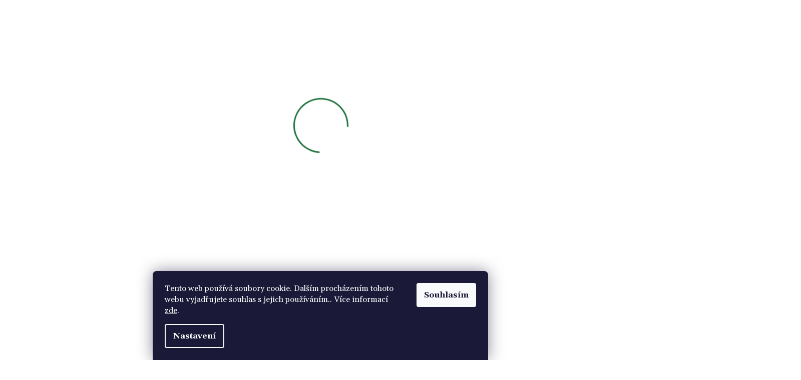

--- FILE ---
content_type: text/html; charset=utf-8
request_url: https://www.cajova-zahrada.cz/o-nakupu/odstoupeni-od-kupni-smlouvy/
body_size: 26221
content:
<!doctype html><html lang="cs" dir="ltr" class="header-background-light external-fonts-loaded"><head><meta charset="utf-8" /><meta name="viewport" content="width=device-width,initial-scale=1" /><title>Odstoupení od kupní smlouvy | Čajová zahrada</title><link rel="preconnect" href="https://cdn.myshoptet.com" /><link rel="dns-prefetch" href="https://cdn.myshoptet.com" /><link rel="preload" href="https://cdn.myshoptet.com/prj/dist/master/cms/libs/jquery/jquery-1.11.3.min.js" as="script" /><link href="https://cdn.myshoptet.com/prj/dist/master/cms/templates/frontend_templates/shared/css/font-face/source-sans-3.css" rel="stylesheet"><link href="https://cdn.myshoptet.com/prj/dist/master/cms/templates/frontend_templates/shared/css/font-face/exo-2.css" rel="stylesheet"><link href="https://cdn.myshoptet.com/prj/dist/master/shop/dist/font-shoptet-11.css.62c94c7785ff2cea73b2.css" rel="stylesheet"><script>
dataLayer = [];
dataLayer.push({'shoptet' : {
    "pageId": 700,
    "pageType": "article",
    "currency": "CZK",
    "currencyInfo": {
        "decimalSeparator": ",",
        "exchangeRate": 1,
        "priceDecimalPlaces": 0,
        "symbol": "K\u010d",
        "symbolLeft": 0,
        "thousandSeparator": " "
    },
    "language": "cs",
    "projectId": 357042,
    "cartInfo": {
        "id": null,
        "freeShipping": false,
        "freeShippingFrom": 1000,
        "leftToFreeGift": {
            "formattedPrice": "0 K\u010d",
            "priceLeft": 0
        },
        "freeGift": false,
        "leftToFreeShipping": {
            "priceLeft": 1000,
            "dependOnRegion": 0,
            "formattedPrice": "1 000 K\u010d"
        },
        "discountCoupon": [],
        "getNoBillingShippingPrice": {
            "withoutVat": 0,
            "vat": 0,
            "withVat": 0
        },
        "cartItems": [],
        "taxMode": "ORDINARY"
    },
    "cart": [],
    "customer": {
        "priceRatio": 1,
        "priceListId": 1,
        "groupId": null,
        "registered": false,
        "mainAccount": false
    }
}});
dataLayer.push({'cookie_consent' : {
    "marketing": "denied",
    "analytics": "denied"
}});
document.addEventListener('DOMContentLoaded', function() {
    shoptet.consent.onAccept(function(agreements) {
        if (agreements.length == 0) {
            return;
        }
        dataLayer.push({
            'cookie_consent' : {
                'marketing' : (agreements.includes(shoptet.config.cookiesConsentOptPersonalisation)
                    ? 'granted' : 'denied'),
                'analytics': (agreements.includes(shoptet.config.cookiesConsentOptAnalytics)
                    ? 'granted' : 'denied')
            },
            'event': 'cookie_consent'
        });
    });
});
</script>

<!-- Google Tag Manager -->
<script>(function(w,d,s,l,i){w[l]=w[l]||[];w[l].push({'gtm.start':
new Date().getTime(),event:'gtm.js'});var f=d.getElementsByTagName(s)[0],
j=d.createElement(s),dl=l!='dataLayer'?'&l='+l:'';j.async=true;j.src=
'https://www.googletagmanager.com/gtm.js?id='+i+dl;f.parentNode.insertBefore(j,f);
})(window,document,'script','dataLayer','GTM-NHQXQQ5');</script>
<!-- End Google Tag Manager -->

<meta property="og:type" content="article"><meta property="og:site_name" content="cajova-zahrada.cz"><meta property="og:url" content="https://www.cajova-zahrada.cz/o-nakupu/odstoupeni-od-kupni-smlouvy/"><meta property="og:title" content="Odstoupení od kupní smlouvy | Čajová zahrada"><meta name="author" content="Čajová zahrada"><meta name="web_author" content="Shoptet.cz"><meta name="dcterms.rightsHolder" content="www.cajova-zahrada.cz"><meta name="robots" content="index,follow"><meta property="og:image" content="https://cdn.myshoptet.com/usr/www.cajova-zahrada.cz/user/front_images/ogImage/hp.png?t=1769017578"><meta property="og:description" content="Odstoupení od kupní smlouvy, Čajová zahrada"><meta name="description" content="Odstoupení od kupní smlouvy, Čajová zahrada"><meta name="google-site-verification" content="I2H1aT5k1AAUYa667fNu33z9hPnatLCcudzkZDlQlFY"><meta property="article:published_time" content="27.7.2020"><meta property="article:section" content="Odstoupení od kupní smlouvy"><style>:root {--color-primary: #1e713a;--color-primary-h: 140;--color-primary-s: 58%;--color-primary-l: 28%;--color-primary-hover: #1e713a;--color-primary-hover-h: 140;--color-primary-hover-s: 58%;--color-primary-hover-l: 28%;--color-secondary: #1e713a;--color-secondary-h: 140;--color-secondary-s: 58%;--color-secondary-l: 28%;--color-secondary-hover: #1e713a;--color-secondary-hover-h: 140;--color-secondary-hover-s: 58%;--color-secondary-hover-l: 28%;--color-tertiary: #1e713a;--color-tertiary-h: 140;--color-tertiary-s: 58%;--color-tertiary-l: 28%;--color-tertiary-hover: #1e713a;--color-tertiary-hover-h: 140;--color-tertiary-hover-s: 58%;--color-tertiary-hover-l: 28%;--color-header-background: #ffffff;--template-font: "Source Sans 3";--template-headings-font: "Exo 2";--header-background-url: none;--cookies-notice-background: #1A1937;--cookies-notice-color: #F8FAFB;--cookies-notice-button-hover: #f5f5f5;--cookies-notice-link-hover: #27263f;--templates-update-management-preview-mode-content: "Náhled aktualizací šablony je aktivní pro váš prohlížeč."}</style>
    
    <link href="https://cdn.myshoptet.com/prj/dist/master/shop/dist/main-11.less.5a24dcbbdabfd189c152.css" rel="stylesheet" />
        
    <script>var shoptet = shoptet || {};</script>
    <script src="https://cdn.myshoptet.com/prj/dist/master/shop/dist/main-3g-header.js.05f199e7fd2450312de2.js"></script>
<!-- User include --><!-- api 1415(1030) html code header -->
<script>
    var shoptetakReadingTimeSettings={"descriptionCut":true,"descriptionCutSize":"3"};

    const rootReading = document.documentElement;

    if ( shoptetakReadingTimeSettings.descriptionCut) {
        rootReading.setAttribute("desc-cut", "true");

        if (shoptetakReadingTimeSettings.descriptionCutSize) {
            rootReading.setAttribute("desc-cut-size", shoptetakReadingTimeSettings.descriptionCutSize);
        }
    }
</script>

<!-- api 473(125) html code header -->

                <style>
                    #order-billing-methods .radio-wrapper[data-guid="b55f2814-9b1d-11ed-90ab-b8ca3a6a5ac4"]:not(.cggooglepay), #order-billing-methods .radio-wrapper[data-guid="b56f8afd-9b1d-11ed-90ab-b8ca3a6a5ac4"]:not(.cggooglepay), #order-billing-methods .radio-wrapper[data-guid="f79eb201-17a9-11ec-90ab-b8ca3a6a5ac4"]:not(.cgapplepay), #order-billing-methods .radio-wrapper[data-guid="f907f810-17a9-11ec-90ab-b8ca3a6a5ac4"]:not(.cgapplepay) {
                        display: none;
                    }
                </style>
                <script type="text/javascript">
                    document.addEventListener('DOMContentLoaded', function() {
                        if (getShoptetDataLayer('pageType') === 'billingAndShipping') {
                            
                try {
                    if (window.ApplePaySession && window.ApplePaySession.canMakePayments()) {
                        
                        if (document.querySelector('#order-billing-methods .radio-wrapper[data-guid="f79eb201-17a9-11ec-90ab-b8ca3a6a5ac4"]')) {
                            document.querySelector('#order-billing-methods .radio-wrapper[data-guid="f79eb201-17a9-11ec-90ab-b8ca3a6a5ac4"]').classList.add('cgapplepay');
                        }
                        

                        if (document.querySelector('#order-billing-methods .radio-wrapper[data-guid="f907f810-17a9-11ec-90ab-b8ca3a6a5ac4"]')) {
                            document.querySelector('#order-billing-methods .radio-wrapper[data-guid="f907f810-17a9-11ec-90ab-b8ca3a6a5ac4"]').classList.add('cgapplepay');
                        }
                        
                    }
                } catch (err) {} 
            
                            
                const cgBaseCardPaymentMethod = {
                        type: 'CARD',
                        parameters: {
                            allowedAuthMethods: ["PAN_ONLY", "CRYPTOGRAM_3DS"],
                            allowedCardNetworks: [/*"AMEX", "DISCOVER", "INTERAC", "JCB",*/ "MASTERCARD", "VISA"]
                        }
                };
                
                function cgLoadScript(src, callback)
                {
                    var s,
                        r,
                        t;
                    r = false;
                    s = document.createElement('script');
                    s.type = 'text/javascript';
                    s.src = src;
                    s.onload = s.onreadystatechange = function() {
                        if ( !r && (!this.readyState || this.readyState == 'complete') )
                        {
                            r = true;
                            callback();
                        }
                    };
                    t = document.getElementsByTagName('script')[0];
                    t.parentNode.insertBefore(s, t);
                } 
                
                function cgGetGoogleIsReadyToPayRequest() {
                    return Object.assign(
                        {},
                        {
                            apiVersion: 2,
                            apiVersionMinor: 0
                        },
                        {
                            allowedPaymentMethods: [cgBaseCardPaymentMethod]
                        }
                    );
                }

                function onCgGooglePayLoaded() {
                    let paymentsClient = new google.payments.api.PaymentsClient({environment: 'PRODUCTION'});
                    paymentsClient.isReadyToPay(cgGetGoogleIsReadyToPayRequest()).then(function(response) {
                        if (response.result) {
                            
                        if (document.querySelector('#order-billing-methods .radio-wrapper[data-guid="b55f2814-9b1d-11ed-90ab-b8ca3a6a5ac4"]')) {
                            document.querySelector('#order-billing-methods .radio-wrapper[data-guid="b55f2814-9b1d-11ed-90ab-b8ca3a6a5ac4"]').classList.add('cggooglepay');
                        }
                        

                        if (document.querySelector('#order-billing-methods .radio-wrapper[data-guid="b56f8afd-9b1d-11ed-90ab-b8ca3a6a5ac4"]')) {
                            document.querySelector('#order-billing-methods .radio-wrapper[data-guid="b56f8afd-9b1d-11ed-90ab-b8ca3a6a5ac4"]').classList.add('cggooglepay');
                        }
                        	 	 	 	 	 
                        }
                    })
                    .catch(function(err) {});
                }
                
                cgLoadScript('https://pay.google.com/gp/p/js/pay.js', onCgGooglePayLoaded);
            
                        }
                    });
                </script> 
                
<!-- service 553(201) html code header -->
<script src="https://shoptet.platimpak.cz/front/frontAction.js" 
onload="dispatchFrontAction('Classic', 'shoptet.platimpak.cz')"></script>


<!-- service 629(277) html code header -->
<link href="https://cdn.myshoptet.com/usr/fvstudio.myshoptet.com/user/documents/addons/topproduct.min.css?22.8.1" rel="stylesheet">

<style>
</style>


<!-- service 1415(1030) html code header -->
<link rel="stylesheet" href="https://cdn.myshoptet.com/usr/shoptet.tomashlad.eu/user/documents/extras/reading-time/screen.css?v=0010"/>

<style>
.news-item .text .description, .news-item .description {
-webkit-box-orient: vertical;
}
.homepage-blog-wrapper .news-item .reading-time {
display: none;
}
</style>
<!-- project html code header -->
<meta name="facebook-domain-verification" content="1torrwjiizx1bklbxv9jn8jmkp0hk2"/>
<meta name="apple-itunes-app" content="app-id=1121906179">
<meta name="google-play-app" content="app-id=com.appsisto.cajovazahrada">
<link href="https://fonts.googleapis.com/css2?family=Gelasio:wght@400;600;700&family=Manrope:wght@300;600;700;800&display=swap" rel="stylesheet">
<link rel="stylesheet" type="text/css" href="/user/documents/font/flaticon.css">
<link rel="stylesheet" type="text/css" href="/user/documents/style.css?v=1756404110">
<style>
.filter-sections {width: 100%;}
#filters .slider-wrapper {display: none;}
#filters .filter-section-boolean {display: none;}
.custom-footer>div.custom-footer__banner1  .banner span {flex-flow: row wrap;}
.content-inner{max-width:100%;}
.id--15 h1.order-summary-heading{margin-top:40px}
#categories .expandable.expanded>ul>li.active>a{color:#fff;}
.categories .topic.child-active>a{color:#fff;background-color: #1b8d32;}
.categories .topic>a {position:relative;}
.category-perex p, .category-perex{font-size:12pt!important;text-align:justify!important;}
.slovnik p{text-align:justify;}
ul li, p{    font-family: 'Gelasio', serif;}
.basic-description table td p{text-align:justify;}
.basic-description table{font-size:12pt!important;max-width:100%;width:100%!important;}
.basic-description table td{text-align:left!important;}
.basic-description table tr{display: flex;flex-direction: column;width: 100%;flex-wrap: wrap;}
.p-short-description, .p-short-description p, ol li{text-align:justify!important;font-size:12pt!important;}
.cart-empty h1.cart-heading{margin-top:55px}
.slovnik{margin-bottom:25px;}
.in-slovnik-pojmu .pagination-top{display:none;}
.in-slovnik-pojmu .pagination{text-align:center;margin-bottom:20px;}
.in-slovnik-pojmu .content-inner>p>a{display:inline-block;margin-bottom:10px;}
.slovnik{width:100%;}
.in-nase-obchody .prodejny{display:none}
.in-nase-obchody.type-posts-listing .news-item .description{max-height:unset;}
.in-nase-obchody.type-posts-listing .news-item .description p iframe{max-height:300px;width:100%;}

.type-post .news-item-detail .text {
    max-width: 700px;
    margin: 0px auto 40px;
}
@media (min-width: 992px) {
.type-post .news-item-detail .text img {
    max-width: 700px;
    width: 60%;
    margin: 20px auto;
    display: block;
}
}
.type-post .newsletter {
    background: #3e40331f;
}
.type-post .newsletter div.extended h4::after {
content:'Přihlaste se a neunikne vám žádný recept či článek.' !important;
}
</style>
<!-- Facebook Pixel Code -->
<script>
!function(f,b,e,v,n,t,s)
{if(f.fbq)return;n=f.fbq=function(){n.callMethod?
n.callMethod.apply(n,arguments):n.queue.push(arguments)};
if(!f._fbq)f._fbq=n;n.push=n;n.loaded=!0;n.version='2.0';
n.queue=[];t=b.createElement(e);t.async=!0;
t.src=v;s=b.getElementsByTagName(e)[0];
s.parentNode.insertBefore(t,s)}(window, document,'script',
'https://connect.facebook.net/en_US/fbevents.js');
fbq('init', '548814999683722');
fbq('track', 'PageView');
</script>
<noscript><img height="1" width="1" style="display:none"
src="https://www.facebook.com/tr?id=548814999683722&ev=PageView&noscript=1"
/></noscript>
<!-- End Facebook Pixel Code -->
<!-- CJ Affiliate plugin settings -->
<script type='text/javascript' id='cjAffPluginSettingsTag'>
    var cjAffPluginSettings = {
        eid: '1564237',
        tid: '263809639960',
        aid: '432021',
        sd: 'collector.cajova-zahrada.cz',
        consent: {
            collectionMethod: 'latest',
            optInRequired: true,
            requiredConsentLevel: 'analytics',
        },
        ext: {
            da: {
                pm: '2771871'
            }
        }
    };
</script>

<style>
.platimpak-banner-container {
user-select: none;
-webkit-user-select: none;
position: relative;
display: flex;
flex-wrap: wrap;
align-items: center;
gap: 10px;
padding-top: 20px;
padding-bottom: 20px;
font-weight: normal;
}
.platimpak-banner-content {
position: relative;
display: flex;
align-items: center;
gap: 10px;
}
.platimpak-banner-logo {
width: 120px;
height: auto;
}
.platimpak-banner-popup {
visibility: hidden;
opacity: 0;
position: absolute;
bottom: calc(100% + 20px);
left: 50%;
transform: translateX(-50%);
background: white;
border: 1px solid #ccc;
padding: 15px;
box-shadow: 0 2px 5px rgba(0,0,0,0.1);
transition: opacity 0.3s;
z-index: 100;
}
.platimpak-banner-popup::after, .platimpak-banner-popup::before {
content: '';
position: absolute;
left: 50%;
transform: translateX(-50%);
width: 0;height: 0;
border-left: 8px solid transparent;
border-right: 8px solid transparent;
}
.platimpak-banner-popup::after {
bottom: -8px;
border-top: 8px solid white;
}
.platimpak-banner-popup::before {
bottom: -9px;
border-top: 8px solid #ccc;
margin-left: 0;
}
.platimpak-banner-content:hover .platimpak-banner-popup {
visibility: visible;
opacity: 1;
}
.platimpak-banner-text {
color: black;
font-size: 18px;
}
.platimpak-banner-popup-content {
line-height: 1.5;
white-space: nowrap;
font-size: 14px;
}
.platimpak-wrapper {
container-type: inline-size;
}
@container (max-width: 480px) {
.platimpak-banner-content, .platimpak-banner-container {
flex-direction: column;
align-items: center;
}
}
</style>
<script>
const template = document.createElement("template");
template.innerHTML = `<div class="platimpak-wrapper">
<div class="platimpak-banner-container">
<div class="platimpak-banner-content">
<img src="https://platimpak.cz/pictures/web/platimpak-logo-1.png"
class="platimpak-banner-logo">
<span class="platimpak-banner-text">Nakupujte hned, plaťte pak!</span>
<div class="platimpak-banner-popup">
<div class="platimpak-banner-popup-content">
<div>Zaplaťte až za 30 dní</div>
<div>Bez navýšení</div>
<div>Vyřízení do minuty</div>
<div>Bez dokladů</div>
</div>
</div>
</div></div>
</div>`;
let nodes = template.content.childNodes[0];
document.addEventListener("DOMContentLoaded", () => {
switch ("Classic") {
case "Classic":
case "Step":
case "Waltz":
document.querySelector('#product-detail-form .p-final-price-wrapper').appendChild(nodes);
break;
case "Samba":
document.querySelector(".price-final-holder").appendChild(nodes);
break;
case "Tango":
document.querySelector(".price.row").insertAdjacentElement('beforebegin',
nodes);
break;
case "Echo":
document.querySelector(".pr-list-info").appendChild(nodes);
break;
case "Techno":
document.querySelector(".p-details-wrapper").appendChild(nodes);
break;
case "Soul":
document.querySelector("#td-product-detail").appendChild(nodes);
break;
case "Disco":
document.querySelector("#product-detail-form").insertAdjacentElement('beforebegin', nodes);
break;
case "Rock":
case "Pop":
document.querySelector("#product-detail").insertAdjacentElement('afterend',
nodes);
break;
default:
console.error('Nebylo možné vykreslit PlatímPak tlačítko, používáte nestandardní šablonu. Kontaktujte prosím technickou podporu.');
}
})
</script>

<!-- /User include --><link rel="shortcut icon" href="/favicon.ico" type="image/x-icon" /><link rel="canonical" href="https://www.cajova-zahrada.cz/o-nakupu/odstoupeni-od-kupni-smlouvy/" />    <script>
        var _hwq = _hwq || [];
        _hwq.push(['setKey', '5CF23C2B7CBF98E8C8E2E815DF1F6F4F']);
        _hwq.push(['setTopPos', '0']);
        _hwq.push(['showWidget', '21']);
        (function() {
            var ho = document.createElement('script');
            ho.src = 'https://cz.im9.cz/direct/i/gjs.php?n=wdgt&sak=5CF23C2B7CBF98E8C8E2E815DF1F6F4F';
            var s = document.getElementsByTagName('script')[0]; s.parentNode.insertBefore(ho, s);
        })();
    </script>
    <!-- Global site tag (gtag.js) - Google Analytics -->
    <script async src="https://www.googletagmanager.com/gtag/js?id=G-8XR5WJZNN5"></script>
    <script>
        
        window.dataLayer = window.dataLayer || [];
        function gtag(){dataLayer.push(arguments);}
        

                    console.debug('default consent data');

            gtag('consent', 'default', {"ad_storage":"denied","analytics_storage":"denied","ad_user_data":"denied","ad_personalization":"denied","wait_for_update":500});
            dataLayer.push({
                'event': 'default_consent'
            });
        
        gtag('js', new Date());

                gtag('config', 'UA-52366125-1', { 'groups': "UA" });
        
                gtag('config', 'G-8XR5WJZNN5', {"groups":"GA4","send_page_view":false,"content_group":"article","currency":"CZK","page_language":"cs"});
        
                gtag('config', 'AW-969031078');
        
        
        
        
        
                    gtag('event', 'page_view', {"send_to":"GA4","page_language":"cs","content_group":"article","currency":"CZK"});
        
        
        
        
        
        
        
        
        
        
        
        
        
        document.addEventListener('DOMContentLoaded', function() {
            if (typeof shoptet.tracking !== 'undefined') {
                for (var id in shoptet.tracking.bannersList) {
                    gtag('event', 'view_promotion', {
                        "send_to": "UA",
                        "promotions": [
                            {
                                "id": shoptet.tracking.bannersList[id].id,
                                "name": shoptet.tracking.bannersList[id].name,
                                "position": shoptet.tracking.bannersList[id].position
                            }
                        ]
                    });
                }
            }

            shoptet.consent.onAccept(function(agreements) {
                if (agreements.length !== 0) {
                    console.debug('gtag consent accept');
                    var gtagConsentPayload =  {
                        'ad_storage': agreements.includes(shoptet.config.cookiesConsentOptPersonalisation)
                            ? 'granted' : 'denied',
                        'analytics_storage': agreements.includes(shoptet.config.cookiesConsentOptAnalytics)
                            ? 'granted' : 'denied',
                                                                                                'ad_user_data': agreements.includes(shoptet.config.cookiesConsentOptPersonalisation)
                            ? 'granted' : 'denied',
                        'ad_personalization': agreements.includes(shoptet.config.cookiesConsentOptPersonalisation)
                            ? 'granted' : 'denied',
                        };
                    console.debug('update consent data', gtagConsentPayload);
                    gtag('consent', 'update', gtagConsentPayload);
                    dataLayer.push(
                        { 'event': 'update_consent' }
                    );
                }
            });
        });
    </script>
</head><body class="desktop id-700 in-o-nakupu template-11 type-post multiple-columns-body columns-3 ums_forms_redesign--off ums_a11y_category_page--on ums_discussion_rating_forms--off ums_flags_display_unification--on ums_a11y_login--on mobile-header-version-0"><noscript>
    <style>
        #header {
            padding-top: 0;
            position: relative !important;
            top: 0;
        }
        .header-navigation {
            position: relative !important;
        }
        .overall-wrapper {
            margin: 0 !important;
        }
        body:not(.ready) {
            visibility: visible !important;
        }
    </style>
    <div class="no-javascript">
        <div class="no-javascript__title">Musíte změnit nastavení vašeho prohlížeče</div>
        <div class="no-javascript__text">Podívejte se na: <a href="https://www.google.com/support/bin/answer.py?answer=23852">Jak povolit JavaScript ve vašem prohlížeči</a>.</div>
        <div class="no-javascript__text">Pokud používáte software na blokování reklam, může být nutné povolit JavaScript z této stránky.</div>
        <div class="no-javascript__text">Děkujeme.</div>
    </div>
</noscript>

        <div id="fb-root"></div>
        <script>
            window.fbAsyncInit = function() {
                FB.init({
//                    appId            : 'your-app-id',
                    autoLogAppEvents : true,
                    xfbml            : true,
                    version          : 'v19.0'
                });
            };
        </script>
        <script async defer crossorigin="anonymous" src="https://connect.facebook.net/cs_CZ/sdk.js"></script>
<!-- Google Tag Manager (noscript) -->
<noscript><iframe src="https://www.googletagmanager.com/ns.html?id=GTM-NHQXQQ5"
height="0" width="0" style="display:none;visibility:hidden"></iframe></noscript>
<!-- End Google Tag Manager (noscript) -->

    <div class="siteCookies siteCookies--bottom siteCookies--dark js-siteCookies" role="dialog" data-testid="cookiesPopup" data-nosnippet>
        <div class="siteCookies__form">
            <div class="siteCookies__content">
                <div class="siteCookies__text">
                    Tento web používá soubory cookie. Dalším procházením tohoto webu vyjadřujete souhlas s jejich používáním.. Více informací <a href="http://www.cajova-zahrada.cz/podminky-ochrany-osobnich-udaju/" target="\">zde</a>.
                </div>
                <p class="siteCookies__links">
                    <button class="siteCookies__link js-cookies-settings" aria-label="Nastavení cookies" data-testid="cookiesSettings">Nastavení</button>
                </p>
            </div>
            <div class="siteCookies__buttonWrap">
                                <button class="siteCookies__button js-cookiesConsentSubmit" value="all" aria-label="Přijmout cookies" data-testid="buttonCookiesAccept">Souhlasím</button>
            </div>
        </div>
        <script>
            document.addEventListener("DOMContentLoaded", () => {
                const siteCookies = document.querySelector('.js-siteCookies');
                document.addEventListener("scroll", shoptet.common.throttle(() => {
                    const st = document.documentElement.scrollTop;
                    if (st > 1) {
                        siteCookies.classList.add('siteCookies--scrolled');
                    } else {
                        siteCookies.classList.remove('siteCookies--scrolled');
                    }
                }, 100));
            });
        </script>
    </div>
<a href="#content" class="skip-link sr-only">Přejít na obsah</a><div class="overall-wrapper"><div class="user-action"><div class="container">
    <div class="user-action-in">
                    <div id="login" class="user-action-login popup-widget login-widget" role="dialog" aria-labelledby="loginHeading">
        <div class="popup-widget-inner">
                            <h2 id="loginHeading">Přihlášení k vašemu účtu</h2><div id="customerLogin"><form action="/action/Customer/Login/" method="post" id="formLoginIncluded" class="csrf-enabled formLogin" data-testid="formLogin"><input type="hidden" name="referer" value="" /><div class="form-group"><div class="input-wrapper email js-validated-element-wrapper no-label"><input type="email" name="email" class="form-control" autofocus placeholder="E-mailová adresa (např. jan@novak.cz)" data-testid="inputEmail" autocomplete="email" required /></div></div><div class="form-group"><div class="input-wrapper password js-validated-element-wrapper no-label"><input type="password" name="password" class="form-control" placeholder="Heslo" data-testid="inputPassword" autocomplete="current-password" required /><span class="no-display">Nemůžete vyplnit toto pole</span><input type="text" name="surname" value="" class="no-display" /></div></div><div class="form-group"><div class="login-wrapper"><button type="submit" class="btn btn-secondary btn-text btn-login" data-testid="buttonSubmit">Přihlásit se</button><div class="password-helper"><a href="/registrace/" data-testid="signup" rel="nofollow">Nová registrace</a><a href="/klient/zapomenute-heslo/" rel="nofollow">Zapomenuté heslo</a></div></div></div><div class="social-login-buttons"><div class="social-login-buttons-divider"><span>nebo</span></div><div class="form-group"><a href="/action/Social/login/?provider=Facebook" class="login-btn facebook" rel="nofollow"><span class="login-facebook-icon"></span><strong>Přihlásit se přes Facebook</strong></a></div><div class="form-group"><a href="/action/Social/login/?provider=Google" class="login-btn google" rel="nofollow"><span class="login-google-icon"></span><strong>Přihlásit se přes Google</strong></a></div></div></form>
</div>                    </div>
    </div>

                            <div id="cart-widget" class="user-action-cart popup-widget cart-widget loader-wrapper" data-testid="popupCartWidget" role="dialog" aria-hidden="true">
    <div class="popup-widget-inner cart-widget-inner place-cart-here">
        <div class="loader-overlay">
            <div class="loader"></div>
        </div>
    </div>

    <div class="cart-widget-button">
        <a href="/kosik/" class="btn btn-conversion" id="continue-order-button" rel="nofollow" data-testid="buttonNextStep">Pokračovat do košíku</a>
    </div>
</div>
            </div>
</div>
</div><div class="top-navigation-bar" data-testid="topNavigationBar">

    <div class="container">

        <div class="top-navigation-contacts">
            <strong>Zákaznická podpora:</strong><a href="tel:266711195" class="project-phone" aria-label="Zavolat na 266711195" data-testid="contactboxPhone"><span>266 711 195</span></a><a href="mailto:eshop@cajova-zahrada.cz" class="project-email" data-testid="contactboxEmail"><span>eshop@cajova-zahrada.cz</span></a>        </div>

                            <div class="top-navigation-menu">
                <div class="top-navigation-menu-trigger"></div>
                <ul class="top-navigation-bar-menu">
                                            <li class="top-navigation-menu-item-718">
                            <a href="/blog/">Blog</a>
                        </li>
                                            <li class="top-navigation-menu-item-721">
                            <a href="/o-nas/">O nás</a>
                        </li>
                                            <li class="top-navigation-menu-item-external-33">
                            <a href="/slovnik-pojmu/">Herbář</a>
                        </li>
                                            <li class="top-navigation-menu-item-29">
                            <a href="/kontakty/">Kontakty</a>
                        </li>
                                            <li class="top-navigation-menu-item-733">
                            <a href="/nase-obchody/">Naše obchody</a>
                        </li>
                                            <li class="top-navigation-menu-item-1056">
                            <a href="/nase-recepty/" target="blank">Naše recepty</a>
                        </li>
                                    </ul>
                <ul class="top-navigation-bar-menu-helper"></ul>
            </div>
        
        <div class="top-navigation-tools">
            <div class="responsive-tools">
                <a href="#" class="toggle-window" data-target="search" aria-label="Hledat" data-testid="linkSearchIcon"></a>
                                                            <a href="#" class="toggle-window" data-target="login"></a>
                                                    <a href="#" class="toggle-window" data-target="navigation" aria-label="Menu" data-testid="hamburgerMenu"></a>
            </div>
                <div class="dropdown">
        <span>Ceny v:</span>
        <button id="topNavigationDropdown" type="button" data-toggle="dropdown" aria-haspopup="true" aria-expanded="false">
            CZK
            <span class="caret"></span>
        </button>
        <ul class="dropdown-menu" aria-labelledby="topNavigationDropdown"><li><a href="/action/Currency/changeCurrency/?currencyCode=CZK" rel="nofollow">CZK</a></li><li><a href="/action/Currency/changeCurrency/?currencyCode=EUR" rel="nofollow">EUR</a></li><li><a href="/action/Currency/changeCurrency/?currencyCode=PLN" rel="nofollow">PLN</a></li></ul>
    </div>
            <button class="top-nav-button top-nav-button-login toggle-window" type="button" data-target="login" aria-haspopup="dialog" aria-controls="login" aria-expanded="false" data-testid="signin"><span>Přihlášení</span></button>        </div>

    </div>

</div>
<header id="header"><div class="container navigation-wrapper">
    <div class="header-top">
        <div class="site-name-wrapper">
            <div class="site-name"><a href="/" data-testid="linkWebsiteLogo"><img src="https://cdn.myshoptet.com/usr/www.cajova-zahrada.cz/user/logos/__ajov___zahrada.png" alt="Čajová zahrada" fetchpriority="low" /></a></div>        </div>
        <div class="search" itemscope itemtype="https://schema.org/WebSite">
            <meta itemprop="headline" content="O nákupu"/><meta itemprop="url" content="https://www.cajova-zahrada.cz"/><meta itemprop="text" content="Odstoupení od kupní smlouvy, Čajová zahrada"/>            <form action="/action/ProductSearch/prepareString/" method="post"
    id="formSearchForm" class="search-form compact-form js-search-main"
    itemprop="potentialAction" itemscope itemtype="https://schema.org/SearchAction" data-testid="searchForm">
    <fieldset>
        <meta itemprop="target"
            content="https://www.cajova-zahrada.cz/vyhledavani/?string={string}"/>
        <input type="hidden" name="language" value="cs"/>
        
            
<input
    type="search"
    name="string"
        class="query-input form-control search-input js-search-input"
    placeholder="Napište, co hledáte"
    autocomplete="off"
    required
    itemprop="query-input"
    aria-label="Vyhledávání"
    data-testid="searchInput"
>
            <button type="submit" class="btn btn-default" data-testid="searchBtn">Hledat</button>
        
    </fieldset>
</form>
        </div>
        <div class="navigation-buttons">
                
    <a href="/kosik/" class="btn btn-icon toggle-window cart-count" data-target="cart" data-hover="true" data-redirect="true" data-testid="headerCart" rel="nofollow" aria-haspopup="dialog" aria-expanded="false" aria-controls="cart-widget">
        
                <span class="sr-only">Nákupní košík</span>
        
            <span class="cart-price visible-lg-inline-block" data-testid="headerCartPrice">
                                    Prázdný košík                            </span>
        
    
            </a>
        </div>
    </div>
    <nav id="navigation" aria-label="Hlavní menu" data-collapsible="true"><div class="navigation-in menu"><ul class="menu-level-1" role="menubar" data-testid="headerMenuItems"><li class="menu-item-external-16" role="none"><a href="/" data-testid="headerMenuItem" role="menuitem" aria-expanded="false"><b>Úvod</b></a></li>
<li class="menu-item-744 ext" role="none"><a href="/sypane-caje/" data-testid="headerMenuItem" role="menuitem" aria-haspopup="true" aria-expanded="false"><b>Sypané čaje</b><span class="submenu-arrow"></span></a><ul class="menu-level-2" aria-label="Sypané čaje" tabindex="-1" role="menu"><li class="menu-item-915" role="none"><a href="/anglicke-caje-tet-tea/" class="menu-image" data-testid="headerMenuItem" tabindex="-1" aria-hidden="true"><img src="data:image/svg+xml,%3Csvg%20width%3D%22140%22%20height%3D%22100%22%20xmlns%3D%22http%3A%2F%2Fwww.w3.org%2F2000%2Fsvg%22%3E%3C%2Fsvg%3E" alt="" aria-hidden="true" width="140" height="100"  data-src="https://cdn.myshoptet.com/usr/www.cajova-zahrada.cz/user/categories/thumb/tet_matcha_classic_3d_00229.png" fetchpriority="low" /></a><div><a href="/anglicke-caje-tet-tea/" data-testid="headerMenuItem" role="menuitem"><span>Anglické čaje TET / G Tea</span></a>
                        </div></li><li class="menu-item-918" role="none"><a href="/luxusni-caje/" class="menu-image" data-testid="headerMenuItem" tabindex="-1" aria-hidden="true"><img src="data:image/svg+xml,%3Csvg%20width%3D%22140%22%20height%3D%22100%22%20xmlns%3D%22http%3A%2F%2Fwww.w3.org%2F2000%2Fsvg%22%3E%3C%2Fsvg%3E" alt="" aria-hidden="true" width="140" height="100"  data-src="https://cdn.myshoptet.com/usr/www.cajova-zahrada.cz/user/categories/thumb/japan_buddha_ama_cha.png" fetchpriority="low" /></a><div><a href="/luxusni-caje/" data-testid="headerMenuItem" role="menuitem"><span>Luxusní čaje</span></a>
                        </div></li><li class="menu-item-828" role="none"><a href="/ajurvedske-yogi-sypane-caje/" class="menu-image" data-testid="headerMenuItem" tabindex="-1" aria-hidden="true"><img src="data:image/svg+xml,%3Csvg%20width%3D%22140%22%20height%3D%22100%22%20xmlns%3D%22http%3A%2F%2Fwww.w3.org%2F2000%2Fsvg%22%3E%3C%2Fsvg%3E" alt="" aria-hidden="true" width="140" height="100"  data-src="https://cdn.myshoptet.com/usr/www.cajova-zahrada.cz/user/categories/thumb/bylinkov_____aj-1.jpg" fetchpriority="low" /></a><div><a href="/ajurvedske-yogi-sypane-caje/" data-testid="headerMenuItem" role="menuitem"><span>Ájurvédské Yogi čaje</span></a>
                        </div></li><li class="menu-item-807" role="none"><a href="/bily-caj/" class="menu-image" data-testid="headerMenuItem" tabindex="-1" aria-hidden="true"><img src="data:image/svg+xml,%3Csvg%20width%3D%22140%22%20height%3D%22100%22%20xmlns%3D%22http%3A%2F%2Fwww.w3.org%2F2000%2Fsvg%22%3E%3C%2Fsvg%3E" alt="" aria-hidden="true" width="140" height="100"  data-src="https://cdn.myshoptet.com/usr/www.cajova-zahrada.cz/user/categories/thumb/b__l_____aj.jpg" fetchpriority="low" /></a><div><a href="/bily-caj/" data-testid="headerMenuItem" role="menuitem"><span>Bílý čaj</span></a>
                        </div></li><li class="menu-item-900" role="none"><a href="/bylinne-caje/" class="menu-image" data-testid="headerMenuItem" tabindex="-1" aria-hidden="true"><img src="data:image/svg+xml,%3Csvg%20width%3D%22140%22%20height%3D%22100%22%20xmlns%3D%22http%3A%2F%2Fwww.w3.org%2F2000%2Fsvg%22%3E%3C%2Fsvg%3E" alt="" aria-hidden="true" width="140" height="100"  data-src="https://cdn.myshoptet.com/usr/www.cajova-zahrada.cz/user/categories/thumb/bylinkov_____aj-2.jpg" fetchpriority="low" /></a><div><a href="/bylinne-caje/" data-testid="headerMenuItem" role="menuitem"><span>Bylinné čaje</span></a>
                        </div></li><li class="menu-item-933" role="none"><a href="/bylinne-smesi/" class="menu-image" data-testid="headerMenuItem" tabindex="-1" aria-hidden="true"><img src="data:image/svg+xml,%3Csvg%20width%3D%22140%22%20height%3D%22100%22%20xmlns%3D%22http%3A%2F%2Fwww.w3.org%2F2000%2Fsvg%22%3E%3C%2Fsvg%3E" alt="" aria-hidden="true" width="140" height="100"  data-src="https://cdn.myshoptet.com/usr/www.cajova-zahrada.cz/user/categories/thumb/bylinkov_____aj.jpg" fetchpriority="low" /></a><div><a href="/bylinne-smesi/" data-testid="headerMenuItem" role="menuitem"><span>Bylinné směsi</span></a>
                        </div></li><li class="menu-item-1106" role="none"><a href="/assam-tea/" class="menu-image" data-testid="headerMenuItem" tabindex="-1" aria-hidden="true"><img src="data:image/svg+xml,%3Csvg%20width%3D%22140%22%20height%3D%22100%22%20xmlns%3D%22http%3A%2F%2Fwww.w3.org%2F2000%2Fsvg%22%3E%3C%2Fsvg%3E" alt="" aria-hidden="true" width="140" height="100"  data-src="https://cdn.myshoptet.com/usr/www.cajova-zahrada.cz/user/categories/thumb/assam.png" fetchpriority="low" /></a><div><a href="/assam-tea/" data-testid="headerMenuItem" role="menuitem"><span>Assam Tea</span></a>
                        </div></li><li class="menu-item-879" role="none"><a href="/cejlonske-caje/" class="menu-image" data-testid="headerMenuItem" tabindex="-1" aria-hidden="true"><img src="data:image/svg+xml,%3Csvg%20width%3D%22140%22%20height%3D%22100%22%20xmlns%3D%22http%3A%2F%2Fwww.w3.org%2F2000%2Fsvg%22%3E%3C%2Fsvg%3E" alt="" aria-hidden="true" width="140" height="100"  data-src="https://cdn.myshoptet.com/usr/www.cajova-zahrada.cz/user/categories/thumb/ceylon-tea.png" fetchpriority="low" /></a><div><a href="/cejlonske-caje/" data-testid="headerMenuItem" role="menuitem"><span>Cejlonské čaje</span></a>
                        </div></li><li class="menu-item-1103" role="none"><a href="/darjeeling-tea/" class="menu-image" data-testid="headerMenuItem" tabindex="-1" aria-hidden="true"><img src="data:image/svg+xml,%3Csvg%20width%3D%22140%22%20height%3D%22100%22%20xmlns%3D%22http%3A%2F%2Fwww.w3.org%2F2000%2Fsvg%22%3E%3C%2Fsvg%3E" alt="" aria-hidden="true" width="140" height="100"  data-src="https://cdn.myshoptet.com/usr/www.cajova-zahrada.cz/user/categories/thumb/darjeeling.png" fetchpriority="low" /></a><div><a href="/darjeeling-tea/" data-testid="headerMenuItem" role="menuitem"><span>Darjeeling Tea</span></a>
                        </div></li><li class="menu-item-747" role="none"><a href="/cerny-caj/" class="menu-image" data-testid="headerMenuItem" tabindex="-1" aria-hidden="true"><img src="data:image/svg+xml,%3Csvg%20width%3D%22140%22%20height%3D%22100%22%20xmlns%3D%22http%3A%2F%2Fwww.w3.org%2F2000%2Fsvg%22%3E%3C%2Fsvg%3E" alt="" aria-hidden="true" width="140" height="100"  data-src="https://cdn.myshoptet.com/usr/www.cajova-zahrada.cz/user/categories/thumb/__ern_____aj.jpg" fetchpriority="low" /></a><div><a href="/cerny-caj/" data-testid="headerMenuItem" role="menuitem"><span>Černý čaj</span></a>
                        </div></li><li class="menu-item-777" role="none"><a href="/cerny-letajici-caj-letosni-sklizen/" class="menu-image" data-testid="headerMenuItem" tabindex="-1" aria-hidden="true"><img src="data:image/svg+xml,%3Csvg%20width%3D%22140%22%20height%3D%22100%22%20xmlns%3D%22http%3A%2F%2Fwww.w3.org%2F2000%2Fsvg%22%3E%3C%2Fsvg%3E" alt="" aria-hidden="true" width="140" height="100"  data-src="https://cdn.myshoptet.com/usr/www.cajova-zahrada.cz/user/categories/thumb/__ern_____aj-1.jpg" fetchpriority="low" /></a><div><a href="/cerny-letajici-caj-letosni-sklizen/" data-testid="headerMenuItem" role="menuitem"><span>Černý létající čaj - letošní sklizeň</span></a>
                        </div></li><li class="menu-item-771" role="none"><a href="/cerny-ochuceny-caj/" class="menu-image" data-testid="headerMenuItem" tabindex="-1" aria-hidden="true"><img src="data:image/svg+xml,%3Csvg%20width%3D%22140%22%20height%3D%22100%22%20xmlns%3D%22http%3A%2F%2Fwww.w3.org%2F2000%2Fsvg%22%3E%3C%2Fsvg%3E" alt="" aria-hidden="true" width="140" height="100"  data-src="https://cdn.myshoptet.com/usr/www.cajova-zahrada.cz/user/categories/thumb/__ern___ochucen_____aj.jpg" fetchpriority="low" /></a><div><a href="/cerny-ochuceny-caj/" data-testid="headerMenuItem" role="menuitem"><span>Černý ochucený čaj</span></a>
                        </div></li><li class="menu-item-792" role="none"><a href="/cerny-caj-bez-kofeinu/" class="menu-image" data-testid="headerMenuItem" tabindex="-1" aria-hidden="true"><img src="data:image/svg+xml,%3Csvg%20width%3D%22140%22%20height%3D%22100%22%20xmlns%3D%22http%3A%2F%2Fwww.w3.org%2F2000%2Fsvg%22%3E%3C%2Fsvg%3E" alt="" aria-hidden="true" width="140" height="100"  data-src="https://cdn.myshoptet.com/usr/www.cajova-zahrada.cz/user/categories/thumb/__ern_____aj_bez_kofeinu.jpg" fetchpriority="low" /></a><div><a href="/cerny-caj-bez-kofeinu/" data-testid="headerMenuItem" role="menuitem"><span>Černý čaj bez kofeinu</span></a>
                        </div></li><li class="menu-item-774" role="none"><a href="/caj-pu-erh-caj-na-hubnuti/" class="menu-image" data-testid="headerMenuItem" tabindex="-1" aria-hidden="true"><img src="data:image/svg+xml,%3Csvg%20width%3D%22140%22%20height%3D%22100%22%20xmlns%3D%22http%3A%2F%2Fwww.w3.org%2F2000%2Fsvg%22%3E%3C%2Fsvg%3E" alt="" aria-hidden="true" width="140" height="100"  data-src="https://cdn.myshoptet.com/usr/www.cajova-zahrada.cz/user/categories/thumb/puerh___aj.jpg" fetchpriority="low" /></a><div><a href="/caj-pu-erh-caj-na-hubnuti/" data-testid="headerMenuItem" role="menuitem"><span>Čaj Puerh - čaj na hubnutí</span></a>
                        </div></li><li class="menu-item-891" role="none"><a href="/cajove-kazety/" class="menu-image" data-testid="headerMenuItem" tabindex="-1" aria-hidden="true"><img src="data:image/svg+xml,%3Csvg%20width%3D%22140%22%20height%3D%22100%22%20xmlns%3D%22http%3A%2F%2Fwww.w3.org%2F2000%2Fsvg%22%3E%3C%2Fsvg%3E" alt="" aria-hidden="true" width="140" height="100"  data-src="https://cdn.myshoptet.com/usr/www.cajova-zahrada.cz/user/categories/thumb/9_compartment_presentation_wooden_box.jpg" fetchpriority="low" /></a><div><a href="/cajove-kazety/" data-testid="headerMenuItem" role="menuitem"><span>Čajové kazety</span></a>
                        </div></li><li class="menu-item-954" role="none"><a href="/darkove-caje/" class="menu-image" data-testid="headerMenuItem" tabindex="-1" aria-hidden="true"><img src="data:image/svg+xml,%3Csvg%20width%3D%22140%22%20height%3D%22100%22%20xmlns%3D%22http%3A%2F%2Fwww.w3.org%2F2000%2Fsvg%22%3E%3C%2Fsvg%3E" alt="" aria-hidden="true" width="140" height="100"  data-src="https://cdn.myshoptet.com/usr/www.cajova-zahrada.cz/user/categories/thumb/japan_zeleny_caj_1.jpg" fetchpriority="low" /></a><div><a href="/darkove-caje/" data-testid="headerMenuItem" role="menuitem"><span>Dárkové čaje</span></a>
                        </div></li><li class="menu-item-822" role="none"><a href="/honeybush-caj/" class="menu-image" data-testid="headerMenuItem" tabindex="-1" aria-hidden="true"><img src="data:image/svg+xml,%3Csvg%20width%3D%22140%22%20height%3D%22100%22%20xmlns%3D%22http%3A%2F%2Fwww.w3.org%2F2000%2Fsvg%22%3E%3C%2Fsvg%3E" alt="" aria-hidden="true" width="140" height="100"  data-src="https://cdn.myshoptet.com/usr/www.cajova-zahrada.cz/user/categories/thumb/roobos___aj-1.jpg" fetchpriority="low" /></a><div><a href="/honeybush-caj/" data-testid="headerMenuItem" role="menuitem"><span>Honeybush čaj</span></a>
                        </div></li><li class="menu-item-1074" role="none"><a href="/chai-latte/" class="menu-image" data-testid="headerMenuItem" tabindex="-1" aria-hidden="true"><img src="data:image/svg+xml,%3Csvg%20width%3D%22140%22%20height%3D%22100%22%20xmlns%3D%22http%3A%2F%2Fwww.w3.org%2F2000%2Fsvg%22%3E%3C%2Fsvg%3E" alt="" aria-hidden="true" width="140" height="100"  data-src="https://cdn.myshoptet.com/usr/www.cajova-zahrada.cz/user/categories/thumb/27812.jpg" fetchpriority="low" /></a><div><a href="/chai-latte/" data-testid="headerMenuItem" role="menuitem"><span>Chai Latte, kakao a Matcha – Marc &amp; Kay</span></a>
                        </div></li><li class="menu-item-948" role="none"><a href="/kvetouci-caj/" class="menu-image" data-testid="headerMenuItem" tabindex="-1" aria-hidden="true"><img src="data:image/svg+xml,%3Csvg%20width%3D%22140%22%20height%3D%22100%22%20xmlns%3D%22http%3A%2F%2Fwww.w3.org%2F2000%2Fsvg%22%3E%3C%2Fsvg%3E" alt="" aria-hidden="true" width="140" height="100"  data-src="https://cdn.myshoptet.com/usr/www.cajova-zahrada.cz/user/categories/thumb/338195.jpg" fetchpriority="low" /></a><div><a href="/kvetouci-caj/" data-testid="headerMenuItem" role="menuitem"><span>Kvetoucí čaj</span></a>
                        </div></li><li class="menu-item-858" role="none"><a href="/ledovy-caj/" class="menu-image" data-testid="headerMenuItem" tabindex="-1" aria-hidden="true"><img src="data:image/svg+xml,%3Csvg%20width%3D%22140%22%20height%3D%22100%22%20xmlns%3D%22http%3A%2F%2Fwww.w3.org%2F2000%2Fsvg%22%3E%3C%2Fsvg%3E" alt="" aria-hidden="true" width="140" height="100"  data-src="https://cdn.myshoptet.com/usr/www.cajova-zahrada.cz/user/categories/thumb/ovocn_____aj_bez_ibi__ku.jpg" fetchpriority="low" /></a><div><a href="/ledovy-caj/" data-testid="headerMenuItem" role="menuitem"><span>Ledový čaj - kvalita na dosah</span></a>
                        </div></li><li class="menu-item-816" role="none"><a href="/lapacho--catuaba--vilcacora/" class="menu-image" data-testid="headerMenuItem" tabindex="-1" aria-hidden="true"><img src="data:image/svg+xml,%3Csvg%20width%3D%22140%22%20height%3D%22100%22%20xmlns%3D%22http%3A%2F%2Fwww.w3.org%2F2000%2Fsvg%22%3E%3C%2Fsvg%3E" alt="" aria-hidden="true" width="140" height="100"  data-src="https://cdn.myshoptet.com/usr/www.cajova-zahrada.cz/user/categories/thumb/roobos___aj-3.jpg" fetchpriority="low" /></a><div><a href="/lapacho--catuaba--vilcacora/" data-testid="headerMenuItem" role="menuitem"><span>Lapacho, Catuaba, Vilcacora</span></a>
                        </div></li><li class="menu-item-957" role="none"><a href="/marcela-kosanova-marc-tea/" class="menu-image" data-testid="headerMenuItem" tabindex="-1" aria-hidden="true"><img src="data:image/svg+xml,%3Csvg%20width%3D%22140%22%20height%3D%22100%22%20xmlns%3D%22http%3A%2F%2Fwww.w3.org%2F2000%2Fsvg%22%3E%3C%2Fsvg%3E" alt="" aria-hidden="true" width="140" height="100"  data-src="https://cdn.myshoptet.com/usr/www.cajova-zahrada.cz/user/categories/thumb/_btr3508.jpg" fetchpriority="low" /></a><div><a href="/marcela-kosanova-marc-tea/" data-testid="headerMenuItem" role="menuitem"><span>Marcela Košanová - Marč Tea</span></a>
                        </div></li><li class="menu-item-813" role="none"><a href="/mate-caj/" class="menu-image" data-testid="headerMenuItem" tabindex="-1" aria-hidden="true"><img src="data:image/svg+xml,%3Csvg%20width%3D%22140%22%20height%3D%22100%22%20xmlns%3D%22http%3A%2F%2Fwww.w3.org%2F2000%2Fsvg%22%3E%3C%2Fsvg%3E" alt="" aria-hidden="true" width="140" height="100"  data-src="https://cdn.myshoptet.com/usr/www.cajova-zahrada.cz/user/categories/thumb/zelen_____aj-3.jpg" fetchpriority="low" /></a><div><a href="/mate-caj/" data-testid="headerMenuItem" role="menuitem"><span>Maté čaj</span></a>
                        </div></li><li class="menu-item-888" role="none"><a href="/matcha-zeleny-caj/" class="menu-image" data-testid="headerMenuItem" tabindex="-1" aria-hidden="true"><img src="data:image/svg+xml,%3Csvg%20width%3D%22140%22%20height%3D%22100%22%20xmlns%3D%22http%3A%2F%2Fwww.w3.org%2F2000%2Fsvg%22%3E%3C%2Fsvg%3E" alt="" aria-hidden="true" width="140" height="100"  data-src="https://cdn.myshoptet.com/usr/www.cajova-zahrada.cz/user/categories/thumb/__ajov___zahrada_1_68.jpg" fetchpriority="low" /></a><div><a href="/matcha-zeleny-caj/" data-testid="headerMenuItem" role="menuitem"><span>Matcha čaj</span></a>
                        </div></li><li class="menu-item-843" role="none"><a href="/matovy-caj/" class="menu-image" data-testid="headerMenuItem" tabindex="-1" aria-hidden="true"><img src="data:image/svg+xml,%3Csvg%20width%3D%22140%22%20height%3D%22100%22%20xmlns%3D%22http%3A%2F%2Fwww.w3.org%2F2000%2Fsvg%22%3E%3C%2Fsvg%3E" alt="" aria-hidden="true" width="140" height="100"  data-src="https://cdn.myshoptet.com/usr/www.cajova-zahrada.cz/user/categories/thumb/zelen_____aj-5.jpg" fetchpriority="low" /></a><div><a href="/matovy-caj/" data-testid="headerMenuItem" role="menuitem"><span>Mátový čaj</span></a>
                        </div></li><li class="menu-item-795" role="none"><a href="/oolong-caj/" class="menu-image" data-testid="headerMenuItem" tabindex="-1" aria-hidden="true"><img src="data:image/svg+xml,%3Csvg%20width%3D%22140%22%20height%3D%22100%22%20xmlns%3D%22http%3A%2F%2Fwww.w3.org%2F2000%2Fsvg%22%3E%3C%2Fsvg%3E" alt="" aria-hidden="true" width="140" height="100"  data-src="https://cdn.myshoptet.com/usr/www.cajova-zahrada.cz/user/categories/thumb/oolong___aj.jpg" fetchpriority="low" /></a><div><a href="/oolong-caj/" data-testid="headerMenuItem" role="menuitem"><span>Oolong čaj</span></a>
                        </div></li><li class="menu-item-825" role="none"><a href="/ovocny-caj/" class="menu-image" data-testid="headerMenuItem" tabindex="-1" aria-hidden="true"><img src="data:image/svg+xml,%3Csvg%20width%3D%22140%22%20height%3D%22100%22%20xmlns%3D%22http%3A%2F%2Fwww.w3.org%2F2000%2Fsvg%22%3E%3C%2Fsvg%3E" alt="" aria-hidden="true" width="140" height="100"  data-src="https://cdn.myshoptet.com/usr/www.cajova-zahrada.cz/user/categories/thumb/ovocn_____aj-1.jpg" fetchpriority="low" /></a><div><a href="/ovocny-caj/" data-testid="headerMenuItem" role="menuitem"><span>Ovocný čaj směs</span></a>
                        </div></li><li class="menu-item-789" role="none"><a href="/rakytnikovy-caj/" class="menu-image" data-testid="headerMenuItem" tabindex="-1" aria-hidden="true"><img src="data:image/svg+xml,%3Csvg%20width%3D%22140%22%20height%3D%22100%22%20xmlns%3D%22http%3A%2F%2Fwww.w3.org%2F2000%2Fsvg%22%3E%3C%2Fsvg%3E" alt="" aria-hidden="true" width="140" height="100"  data-src="https://cdn.myshoptet.com/usr/www.cajova-zahrada.cz/user/categories/thumb/ovocn_____aj.jpg" fetchpriority="low" /></a><div><a href="/rakytnikovy-caj/" data-testid="headerMenuItem" role="menuitem"><span>Rakytníkový čaj</span></a>
                        </div></li><li class="menu-item-819" role="none"><a href="/rooibos-caj/" class="menu-image" data-testid="headerMenuItem" tabindex="-1" aria-hidden="true"><img src="data:image/svg+xml,%3Csvg%20width%3D%22140%22%20height%3D%22100%22%20xmlns%3D%22http%3A%2F%2Fwww.w3.org%2F2000%2Fsvg%22%3E%3C%2Fsvg%3E" alt="" aria-hidden="true" width="140" height="100"  data-src="https://cdn.myshoptet.com/usr/www.cajova-zahrada.cz/user/categories/thumb/roobos___aj.jpg" fetchpriority="low" /></a><div><a href="/rooibos-caj/" data-testid="headerMenuItem" role="menuitem"><span>Rooibos čaj</span></a>
                        </div></li><li class="menu-item-939" role="none"><a href="/svarene-vino-2/" class="menu-image" data-testid="headerMenuItem" tabindex="-1" aria-hidden="true"><img src="data:image/svg+xml,%3Csvg%20width%3D%22140%22%20height%3D%22100%22%20xmlns%3D%22http%3A%2F%2Fwww.w3.org%2F2000%2Fsvg%22%3E%3C%2Fsvg%3E" alt="" aria-hidden="true" width="140" height="100"  data-src="https://cdn.myshoptet.com/usr/www.cajova-zahrada.cz/user/categories/thumb/bylinkov_____aj-3.jpg" fetchpriority="low" /></a><div><a href="/svarene-vino-2/" data-testid="headerMenuItem" role="menuitem"><span>Svařené víno</span></a>
                        </div></li><li class="menu-item-849" role="none"><a href="/zazvorovy-caj/" class="menu-image" data-testid="headerMenuItem" tabindex="-1" aria-hidden="true"><img src="data:image/svg+xml,%3Csvg%20width%3D%22140%22%20height%3D%22100%22%20xmlns%3D%22http%3A%2F%2Fwww.w3.org%2F2000%2Fsvg%22%3E%3C%2Fsvg%3E" alt="" aria-hidden="true" width="140" height="100"  data-src="https://cdn.myshoptet.com/usr/www.cajova-zahrada.cz/user/categories/thumb/zelen___ochucen_____aj-1.jpg" fetchpriority="low" /></a><div><a href="/zazvorovy-caj/" data-testid="headerMenuItem" role="menuitem"><span>Zázvorový čaj</span></a>
                        </div></li><li class="menu-item-906" role="none"><a href="/zdrava-vyziva/" class="menu-image" data-testid="headerMenuItem" tabindex="-1" aria-hidden="true"><img src="data:image/svg+xml,%3Csvg%20width%3D%22140%22%20height%3D%22100%22%20xmlns%3D%22http%3A%2F%2Fwww.w3.org%2F2000%2Fsvg%22%3E%3C%2Fsvg%3E" alt="" aria-hidden="true" width="140" height="100"  data-src="https://cdn.myshoptet.com/usr/www.cajova-zahrada.cz/user/categories/thumb/fotkyfoto_13189204_m.jpg" fetchpriority="low" /></a><div><a href="/zdrava-vyziva/" data-testid="headerMenuItem" role="menuitem"><span>Zdravá výživa</span></a>
                        </div></li><li class="menu-item-798" role="none"><a href="/zeleny-caj/" class="menu-image" data-testid="headerMenuItem" tabindex="-1" aria-hidden="true"><img src="data:image/svg+xml,%3Csvg%20width%3D%22140%22%20height%3D%22100%22%20xmlns%3D%22http%3A%2F%2Fwww.w3.org%2F2000%2Fsvg%22%3E%3C%2Fsvg%3E" alt="" aria-hidden="true" width="140" height="100"  data-src="https://cdn.myshoptet.com/usr/www.cajova-zahrada.cz/user/categories/thumb/zelen_____aj.jpg" fetchpriority="low" /></a><div><a href="/zeleny-caj/" data-testid="headerMenuItem" role="menuitem"><span>Zelený čaj</span></a>
                        </div></li><li class="menu-item-801" role="none"><a href="/zeleny-caj-bez-kofeinu/" class="menu-image" data-testid="headerMenuItem" tabindex="-1" aria-hidden="true"><img src="data:image/svg+xml,%3Csvg%20width%3D%22140%22%20height%3D%22100%22%20xmlns%3D%22http%3A%2F%2Fwww.w3.org%2F2000%2Fsvg%22%3E%3C%2Fsvg%3E" alt="" aria-hidden="true" width="140" height="100"  data-src="https://cdn.myshoptet.com/usr/www.cajova-zahrada.cz/user/categories/thumb/zelen_____aj-1.jpg" fetchpriority="low" /></a><div><a href="/zeleny-caj-bez-kofeinu/" data-testid="headerMenuItem" role="menuitem"><span>Zelený čaj bez kofeinu</span></a>
                        </div></li><li class="menu-item-804" role="none"><a href="/zeleny-ochuceny-caj/" class="menu-image" data-testid="headerMenuItem" tabindex="-1" aria-hidden="true"><img src="data:image/svg+xml,%3Csvg%20width%3D%22140%22%20height%3D%22100%22%20xmlns%3D%22http%3A%2F%2Fwww.w3.org%2F2000%2Fsvg%22%3E%3C%2Fsvg%3E" alt="" aria-hidden="true" width="140" height="100"  data-src="https://cdn.myshoptet.com/usr/www.cajova-zahrada.cz/user/categories/thumb/zelen___ochucen_____aj.jpg" fetchpriority="low" /></a><div><a href="/zeleny-ochuceny-caj/" data-testid="headerMenuItem" role="menuitem"><span>Zelený ochucený čaj</span></a>
                        </div></li><li class="menu-item-942" role="none"><a href="/valentynske-caje/" class="menu-image" data-testid="headerMenuItem" tabindex="-1" aria-hidden="true"><img src="data:image/svg+xml,%3Csvg%20width%3D%22140%22%20height%3D%22100%22%20xmlns%3D%22http%3A%2F%2Fwww.w3.org%2F2000%2Fsvg%22%3E%3C%2Fsvg%3E" alt="" aria-hidden="true" width="140" height="100"  data-src="https://cdn.myshoptet.com/usr/www.cajova-zahrada.cz/user/categories/thumb/roobos___aj-2.jpg" fetchpriority="low" /></a><div><a href="/valentynske-caje/" data-testid="headerMenuItem" role="menuitem"><span>Valentýnské čaje</span></a>
                        </div></li><li class="menu-item-852" role="none"><a href="/vanocni-caje/" class="menu-image" data-testid="headerMenuItem" tabindex="-1" aria-hidden="true"><img src="data:image/svg+xml,%3Csvg%20width%3D%22140%22%20height%3D%22100%22%20xmlns%3D%22http%3A%2F%2Fwww.w3.org%2F2000%2Fsvg%22%3E%3C%2Fsvg%3E" alt="" aria-hidden="true" width="140" height="100"  data-src="https://cdn.myshoptet.com/usr/www.cajova-zahrada.cz/user/categories/thumb/v__no__n_____aj.jpg" fetchpriority="low" /></a><div><a href="/vanocni-caje/" data-testid="headerMenuItem" role="menuitem"><span>Vánoční čaje</span></a>
                        </div></li><li class="menu-item-861" role="none"><a href="/velikonocni-jarni-caje/" class="menu-image" data-testid="headerMenuItem" tabindex="-1" aria-hidden="true"><img src="data:image/svg+xml,%3Csvg%20width%3D%22140%22%20height%3D%22100%22%20xmlns%3D%22http%3A%2F%2Fwww.w3.org%2F2000%2Fsvg%22%3E%3C%2Fsvg%3E" alt="" aria-hidden="true" width="140" height="100"  data-src="https://cdn.myshoptet.com/usr/www.cajova-zahrada.cz/user/categories/thumb/b__l_____aj-1.jpg" fetchpriority="low" /></a><div><a href="/velikonocni-jarni-caje/" data-testid="headerMenuItem" role="menuitem"><span>Velikonoční jarní čaje</span></a>
                        </div></li><li class="menu-item-936" role="none"><a href="/zensen-petilisty/" class="menu-image" data-testid="headerMenuItem" tabindex="-1" aria-hidden="true"><img src="data:image/svg+xml,%3Csvg%20width%3D%22140%22%20height%3D%22100%22%20xmlns%3D%22http%3A%2F%2Fwww.w3.org%2F2000%2Fsvg%22%3E%3C%2Fsvg%3E" alt="" aria-hidden="true" width="140" height="100"  data-src="https://cdn.myshoptet.com/usr/www.cajova-zahrada.cz/user/categories/thumb/zelen_____aj-4.jpg" fetchpriority="low" /></a><div><a href="/zensen-petilisty/" data-testid="headerMenuItem" role="menuitem"><span>Ženšen pětilistý</span></a>
                        </div></li><li class="menu-item-810" role="none"><a href="/zluty-caj/" class="menu-image" data-testid="headerMenuItem" tabindex="-1" aria-hidden="true"><img src="data:image/svg+xml,%3Csvg%20width%3D%22140%22%20height%3D%22100%22%20xmlns%3D%22http%3A%2F%2Fwww.w3.org%2F2000%2Fsvg%22%3E%3C%2Fsvg%3E" alt="" aria-hidden="true" width="140" height="100"  data-src="https://cdn.myshoptet.com/usr/www.cajova-zahrada.cz/user/categories/thumb/zelen_____aj-2.jpg" fetchpriority="low" /></a><div><a href="/zluty-caj/" data-testid="headerMenuItem" role="menuitem"><span>Žlutý čaj</span></a>
                        </div></li></ul></li>
<li class="menu-item-750 ext" role="none"><a href="/kava-arabica/" data-testid="headerMenuItem" role="menuitem" aria-haspopup="true" aria-expanded="false"><b>Káva arabica</b><span class="submenu-arrow"></span></a><ul class="menu-level-2" aria-label="Káva arabica" tabindex="-1" role="menu"><li class="menu-item-753" role="none"><a href="/zrnkova-kava-arabica/" class="menu-image" data-testid="headerMenuItem" tabindex="-1" aria-hidden="true"><img src="data:image/svg+xml,%3Csvg%20width%3D%22140%22%20height%3D%22100%22%20xmlns%3D%22http%3A%2F%2Fwww.w3.org%2F2000%2Fsvg%22%3E%3C%2Fsvg%3E" alt="" aria-hidden="true" width="140" height="100"  data-src="https://cdn.myshoptet.com/usr/www.cajova-zahrada.cz/user/categories/thumb/kolumbie_1.jpg" fetchpriority="low" /></a><div><a href="/zrnkova-kava-arabica/" data-testid="headerMenuItem" role="menuitem"><span>Zrnková káva arabica</span></a>
                        </div></li><li class="menu-item-1068" role="none"><a href="/kava-premium-exklusiv/" class="menu-image" data-testid="headerMenuItem" tabindex="-1" aria-hidden="true"><img src="data:image/svg+xml,%3Csvg%20width%3D%22140%22%20height%3D%22100%22%20xmlns%3D%22http%3A%2F%2Fwww.w3.org%2F2000%2Fsvg%22%3E%3C%2Fsvg%3E" alt="" aria-hidden="true" width="140" height="100"  data-src="https://cdn.myshoptet.com/usr/www.cajova-zahrada.cz/user/categories/thumb/pe__e___kvality.png" fetchpriority="low" /></a><div><a href="/kava-premium-exklusiv/" data-testid="headerMenuItem" role="menuitem"><span>Káva Premium - Exklusiv</span></a>
                        </div></li><li class="menu-item-765" role="none"><a href="/zrnkova-velkozrnna-kava/" class="menu-image" data-testid="headerMenuItem" tabindex="-1" aria-hidden="true"><img src="data:image/svg+xml,%3Csvg%20width%3D%22140%22%20height%3D%22100%22%20xmlns%3D%22http%3A%2F%2Fwww.w3.org%2F2000%2Fsvg%22%3E%3C%2Fsvg%3E" alt="" aria-hidden="true" width="140" height="100"  data-src="https://cdn.myshoptet.com/usr/www.cajova-zahrada.cz/user/categories/thumb/guatemala_maragogype.png" fetchpriority="low" /></a><div><a href="/zrnkova-velkozrnna-kava/" data-testid="headerMenuItem" role="menuitem"><span>Zrnková velkozrnná káva</span></a>
                        </div></li><li class="menu-item-756" role="none"><a href="/aromatizovana-zrnkova-kava/" class="menu-image" data-testid="headerMenuItem" tabindex="-1" aria-hidden="true"><img src="data:image/svg+xml,%3Csvg%20width%3D%22140%22%20height%3D%22100%22%20xmlns%3D%22http%3A%2F%2Fwww.w3.org%2F2000%2Fsvg%22%3E%3C%2Fsvg%3E" alt="" aria-hidden="true" width="140" height="100"  data-src="https://cdn.myshoptet.com/usr/www.cajova-zahrada.cz/user/categories/thumb/liskovy_orisek.jpg" fetchpriority="low" /></a><div><a href="/aromatizovana-zrnkova-kava/" data-testid="headerMenuItem" role="menuitem"><span>Aromatizovaná zrnková káva</span></a>
                        </div></li><li class="menu-item-759" role="none"><a href="/kava-arabica-v-doze/" class="menu-image" data-testid="headerMenuItem" tabindex="-1" aria-hidden="true"><img src="data:image/svg+xml,%3Csvg%20width%3D%22140%22%20height%3D%22100%22%20xmlns%3D%22http%3A%2F%2Fwww.w3.org%2F2000%2Fsvg%22%3E%3C%2Fsvg%3E" alt="" aria-hidden="true" width="140" height="100"  data-src="https://cdn.myshoptet.com/usr/www.cajova-zahrada.cz/user/categories/thumb/k__va_arabica_guatemala.png" fetchpriority="low" /></a><div><a href="/kava-arabica-v-doze/" data-testid="headerMenuItem" role="menuitem"><span>Káva arabica v dóze</span></a>
                        </div></li><li class="menu-item-762" role="none"><a href="/kava-arabica-bez-kofeinu/" class="menu-image" data-testid="headerMenuItem" tabindex="-1" aria-hidden="true"><img src="data:image/svg+xml,%3Csvg%20width%3D%22140%22%20height%3D%22100%22%20xmlns%3D%22http%3A%2F%2Fwww.w3.org%2F2000%2Fsvg%22%3E%3C%2Fsvg%3E" alt="" aria-hidden="true" width="140" height="100"  data-src="https://cdn.myshoptet.com/usr/www.cajova-zahrada.cz/user/categories/thumb/k__va_arabica_kolumbie_bez_kofeinu.png" fetchpriority="low" /></a><div><a href="/kava-arabica-bez-kofeinu/" data-testid="headerMenuItem" role="menuitem"><span>Káva arabica bez kofeinu</span></a>
                        </div></li><li class="menu-item-768" role="none"><a href="/instantni-kava-latino-cafe/" class="menu-image" data-testid="headerMenuItem" tabindex="-1" aria-hidden="true"><img src="data:image/svg+xml,%3Csvg%20width%3D%22140%22%20height%3D%22100%22%20xmlns%3D%22http%3A%2F%2Fwww.w3.org%2F2000%2Fsvg%22%3E%3C%2Fsvg%3E" alt="" aria-hidden="true" width="140" height="100"  data-src="https://cdn.myshoptet.com/usr/www.cajova-zahrada.cz/user/categories/thumb/instantn___k__va_latino_cafe.png" fetchpriority="low" /></a><div><a href="/instantni-kava-latino-cafe/" data-testid="headerMenuItem" role="menuitem"><span>Instantní káva Latino Café ®</span></a>
                        </div></li><li class="menu-item-783" role="none"><a href="/kava-jamaica-blue-mountain/" class="menu-image" data-testid="headerMenuItem" tabindex="-1" aria-hidden="true"><img src="data:image/svg+xml,%3Csvg%20width%3D%22140%22%20height%3D%22100%22%20xmlns%3D%22http%3A%2F%2Fwww.w3.org%2F2000%2Fsvg%22%3E%3C%2Fsvg%3E" alt="" aria-hidden="true" width="140" height="100"  data-src="https://cdn.myshoptet.com/usr/www.cajova-zahrada.cz/user/categories/thumb/1__k__va_jamaica.jpg" fetchpriority="low" /></a><div><a href="/kava-jamaica-blue-mountain/" data-testid="headerMenuItem" role="menuitem"><span>Káva Jamaica Blue Mountain</span></a>
                        </div></li><li class="menu-item-780" role="none"><a href="/cibetkova-kava-kopi-luwak/" class="menu-image" data-testid="headerMenuItem" tabindex="-1" aria-hidden="true"><img src="data:image/svg+xml,%3Csvg%20width%3D%22140%22%20height%3D%22100%22%20xmlns%3D%22http%3A%2F%2Fwww.w3.org%2F2000%2Fsvg%22%3E%3C%2Fsvg%3E" alt="" aria-hidden="true" width="140" height="100"  data-src="https://cdn.myshoptet.com/usr/www.cajova-zahrada.cz/user/categories/thumb/1__cibetkov___k__va_kopi_luwak1.jpg" fetchpriority="low" /></a><div><a href="/cibetkova-kava-kopi-luwak/" data-testid="headerMenuItem" role="menuitem"><span>Cibetková káva - Kopi Luwak</span></a>
                        </div></li><li class="menu-item-1108" role="none"><a href="/kava-hawaii-kona-2/" class="menu-image" data-testid="headerMenuItem" tabindex="-1" aria-hidden="true"><img src="data:image/svg+xml,%3Csvg%20width%3D%22140%22%20height%3D%22100%22%20xmlns%3D%22http%3A%2F%2Fwww.w3.org%2F2000%2Fsvg%22%3E%3C%2Fsvg%3E" alt="" aria-hidden="true" width="140" height="100"  data-src="https://cdn.myshoptet.com/usr/www.cajova-zahrada.cz/user/categories/thumb/1__k__va_hawaii.jpg" fetchpriority="low" /></a><div><a href="/kava-hawaii-kona-2/" data-testid="headerMenuItem" role="menuitem"><span>Káva Hawaii Kona</span></a>
                        </div></li><li class="menu-item-786" role="none"><a href="/kava-latino-cafe-espresso/" class="menu-image" data-testid="headerMenuItem" tabindex="-1" aria-hidden="true"><img src="data:image/svg+xml,%3Csvg%20width%3D%22140%22%20height%3D%22100%22%20xmlns%3D%22http%3A%2F%2Fwww.w3.org%2F2000%2Fsvg%22%3E%3C%2Fsvg%3E" alt="" aria-hidden="true" width="140" height="100"  data-src="https://cdn.myshoptet.com/usr/www.cajova-zahrada.cz/user/categories/thumb/k__va_arabica_latino_cafe_espresso.png" fetchpriority="low" /></a><div><a href="/kava-latino-cafe-espresso/" data-testid="headerMenuItem" role="menuitem"><span>Káva Latino Café Espresso ®</span></a>
                        </div></li><li class="menu-item-855" role="none"><a href="/vanocni-kava/" class="menu-image" data-testid="headerMenuItem" tabindex="-1" aria-hidden="true"><img src="data:image/svg+xml,%3Csvg%20width%3D%22140%22%20height%3D%22100%22%20xmlns%3D%22http%3A%2F%2Fwww.w3.org%2F2000%2Fsvg%22%3E%3C%2Fsvg%3E" alt="" aria-hidden="true" width="140" height="100"  data-src="https://cdn.myshoptet.com/usr/www.cajova-zahrada.cz/user/categories/thumb/k__va_vanocni_pralinky.png" fetchpriority="low" /></a><div><a href="/vanocni-kava/" data-testid="headerMenuItem" role="menuitem"><span>Vánoční káva</span></a>
                        </div></li><li class="menu-item-903" role="none"><a href="/arabsky-pudink-sahlab-aroma/" class="menu-image" data-testid="headerMenuItem" tabindex="-1" aria-hidden="true"><img src="data:image/svg+xml,%3Csvg%20width%3D%22140%22%20height%3D%22100%22%20xmlns%3D%22http%3A%2F%2Fwww.w3.org%2F2000%2Fsvg%22%3E%3C%2Fsvg%3E" alt="" aria-hidden="true" width="140" height="100"  data-src="https://cdn.myshoptet.com/usr/www.cajova-zahrada.cz/user/categories/thumb/sahlab.png" fetchpriority="low" /></a><div><a href="/arabsky-pudink-sahlab-aroma/" data-testid="headerMenuItem" role="menuitem"><span>Arabský pudink - Sahlab aroma</span></a>
                        </div></li><li class="menu-item-945" role="none"><a href="/ledova-kava-latino-cafe/" class="menu-image" data-testid="headerMenuItem" tabindex="-1" aria-hidden="true"><img src="data:image/svg+xml,%3Csvg%20width%3D%22140%22%20height%3D%22100%22%20xmlns%3D%22http%3A%2F%2Fwww.w3.org%2F2000%2Fsvg%22%3E%3C%2Fsvg%3E" alt="" aria-hidden="true" width="140" height="100"  data-src="https://cdn.myshoptet.com/usr/www.cajova-zahrada.cz/user/categories/thumb/ledov___k__va_2012.png" fetchpriority="low" /></a><div><a href="/ledova-kava-latino-cafe/" data-testid="headerMenuItem" role="menuitem"><span>Ledová káva Latino Café ®</span></a>
                        </div></li><li class="menu-item-951" role="none"><a href="/zelena-kava/" class="menu-image" data-testid="headerMenuItem" tabindex="-1" aria-hidden="true"><img src="data:image/svg+xml,%3Csvg%20width%3D%22140%22%20height%3D%22100%22%20xmlns%3D%22http%3A%2F%2Fwww.w3.org%2F2000%2Fsvg%22%3E%3C%2Fsvg%3E" alt="" aria-hidden="true" width="140" height="100"  data-src="https://cdn.myshoptet.com/usr/www.cajova-zahrada.cz/user/categories/thumb/360_zelena_kava_1.jpg" fetchpriority="low" /></a><div><a href="/zelena-kava/" data-testid="headerMenuItem" role="menuitem"><span>Zelená káva</span></a>
                        </div></li><li class="menu-item-867" role="none"><a href="/vase-privatni-znacka-kavy/" class="menu-image" data-testid="headerMenuItem" tabindex="-1" aria-hidden="true"><img src="data:image/svg+xml,%3Csvg%20width%3D%22140%22%20height%3D%22100%22%20xmlns%3D%22http%3A%2F%2Fwww.w3.org%2F2000%2Fsvg%22%3E%3C%2Fsvg%3E" alt="" aria-hidden="true" width="140" height="100"  data-src="https://cdn.myshoptet.com/usr/www.cajova-zahrada.cz/user/categories/thumb/dozy_logo_4.jpg" fetchpriority="low" /></a><div><a href="/vase-privatni-znacka-kavy/" data-testid="headerMenuItem" role="menuitem"><span>Vaše privátní značka kávy</span></a>
                        </div></li></ul></li>
<li class="menu-item-831 ext" role="none"><a href="/prislusenstvi/" data-testid="headerMenuItem" role="menuitem" aria-haspopup="true" aria-expanded="false"><b>Příslušenství</b><span class="submenu-arrow"></span></a><ul class="menu-level-2" aria-label="Příslušenství" tabindex="-1" role="menu"><li class="menu-item-972" role="none"><a href="/cajove-soupravy/" class="menu-image" data-testid="headerMenuItem" tabindex="-1" aria-hidden="true"><img src="data:image/svg+xml,%3Csvg%20width%3D%22140%22%20height%3D%22100%22%20xmlns%3D%22http%3A%2F%2Fwww.w3.org%2F2000%2Fsvg%22%3E%3C%2Fsvg%3E" alt="" aria-hidden="true" width="140" height="100"  data-src="https://cdn.myshoptet.com/usr/www.cajova-zahrada.cz/user/categories/thumb/48870.jpg" fetchpriority="low" /></a><div><a href="/cajove-soupravy/" data-testid="headerMenuItem" role="menuitem"><span>Čajové soupravy</span></a>
                        </div></li><li class="menu-item-912" role="none"><a href="/cajove-soupravy-pro-jednoho/" class="menu-image" data-testid="headerMenuItem" tabindex="-1" aria-hidden="true"><img src="data:image/svg+xml,%3Csvg%20width%3D%22140%22%20height%3D%22100%22%20xmlns%3D%22http%3A%2F%2Fwww.w3.org%2F2000%2Fsvg%22%3E%3C%2Fsvg%3E" alt="" aria-hidden="true" width="140" height="100"  data-src="https://cdn.myshoptet.com/usr/www.cajova-zahrada.cz/user/categories/thumb/45236.jpg" fetchpriority="low" /></a><div><a href="/cajove-soupravy-pro-jednoho/" data-testid="headerMenuItem" role="menuitem"><span>Čajové soupravy pro jednoho</span></a>
                        </div></li><li class="menu-item-978" role="none"><a href="/cajova-more/" class="menu-image" data-testid="headerMenuItem" tabindex="-1" aria-hidden="true"><img src="data:image/svg+xml,%3Csvg%20width%3D%22140%22%20height%3D%22100%22%20xmlns%3D%22http%3A%2F%2Fwww.w3.org%2F2000%2Fsvg%22%3E%3C%2Fsvg%3E" alt="" aria-hidden="true" width="140" height="100"  data-src="https://cdn.myshoptet.com/usr/www.cajova-zahrada.cz/user/categories/thumb/44529.jpg" fetchpriority="low" /></a><div><a href="/cajova-more/" data-testid="headerMenuItem" role="menuitem"><span>Čajová moře</span></a>
                        </div></li><li class="menu-item-981" role="none"><a href="/cajove-sosky/" class="menu-image" data-testid="headerMenuItem" tabindex="-1" aria-hidden="true"><img src="data:image/svg+xml,%3Csvg%20width%3D%22140%22%20height%3D%22100%22%20xmlns%3D%22http%3A%2F%2Fwww.w3.org%2F2000%2Fsvg%22%3E%3C%2Fsvg%3E" alt="" aria-hidden="true" width="140" height="100"  data-src="https://cdn.myshoptet.com/usr/www.cajova-zahrada.cz/user/categories/thumb/buddha-2436187_1920.jpg" fetchpriority="low" /></a><div><a href="/cajove-sosky/" data-testid="headerMenuItem" role="menuitem"><span>Čajové sošky</span></a>
                        </div></li><li class="menu-item-990" role="none"><a href="/dozy-na-caj-a-kavu/" class="menu-image" data-testid="headerMenuItem" tabindex="-1" aria-hidden="true"><img src="data:image/svg+xml,%3Csvg%20width%3D%22140%22%20height%3D%22100%22%20xmlns%3D%22http%3A%2F%2Fwww.w3.org%2F2000%2Fsvg%22%3E%3C%2Fsvg%3E" alt="" aria-hidden="true" width="140" height="100"  data-src="https://cdn.myshoptet.com/usr/www.cajova-zahrada.cz/user/categories/thumb/80178.jpg" fetchpriority="low" /></a><div><a href="/dozy-na-caj-a-kavu/" data-testid="headerMenuItem" role="menuitem"><span>Dózy na čaj a kávu</span></a>
                        </div></li><li class="menu-item-882" role="none"><a href="/hrnky-na-caj-a-salky/" class="menu-image" data-testid="headerMenuItem" tabindex="-1" aria-hidden="true"><img src="data:image/svg+xml,%3Csvg%20width%3D%22140%22%20height%3D%22100%22%20xmlns%3D%22http%3A%2F%2Fwww.w3.org%2F2000%2Fsvg%22%3E%3C%2Fsvg%3E" alt="" aria-hidden="true" width="140" height="100"  data-src="https://cdn.myshoptet.com/usr/www.cajova-zahrada.cz/user/categories/thumb/1419_salky-na-caj-kobe.jpg" fetchpriority="low" /></a><div><a href="/hrnky-na-caj-a-salky/" data-testid="headerMenuItem" role="menuitem"><span>Hrnky na čaj a šálky</span></a>
                        </div></li><li class="menu-item-909" role="none"><a href="/kalabasy-bombily/" class="menu-image" data-testid="headerMenuItem" tabindex="-1" aria-hidden="true"><img src="data:image/svg+xml,%3Csvg%20width%3D%22140%22%20height%3D%22100%22%20xmlns%3D%22http%3A%2F%2Fwww.w3.org%2F2000%2Fsvg%22%3E%3C%2Fsvg%3E" alt="" aria-hidden="true" width="140" height="100"  data-src="https://cdn.myshoptet.com/usr/www.cajova-zahrada.cz/user/categories/thumb/38623.jpg" fetchpriority="low" /></a><div><a href="/kalabasy-bombily/" data-testid="headerMenuItem" role="menuitem"><span>Kalabasy - Bombily</span></a>
                        </div></li><li class="menu-item-975" role="none"><a href="/keramicke-konvicky-yixing/" class="menu-image" data-testid="headerMenuItem" tabindex="-1" aria-hidden="true"><img src="data:image/svg+xml,%3Csvg%20width%3D%22140%22%20height%3D%22100%22%20xmlns%3D%22http%3A%2F%2Fwww.w3.org%2F2000%2Fsvg%22%3E%3C%2Fsvg%3E" alt="" aria-hidden="true" width="140" height="100"  data-src="https://cdn.myshoptet.com/usr/www.cajova-zahrada.cz/user/categories/thumb/konvic_yixing_kopie.png" fetchpriority="low" /></a><div><a href="/keramicke-konvicky-yixing/" data-testid="headerMenuItem" role="menuitem"><span>Keramické konvičky Yixing</span></a>
                        </div></li><li class="menu-item-966" role="none"><a href="/konvice-konvicky-na-caj-a-kavu/" class="menu-image" data-testid="headerMenuItem" tabindex="-1" aria-hidden="true"><img src="data:image/svg+xml,%3Csvg%20width%3D%22140%22%20height%3D%22100%22%20xmlns%3D%22http%3A%2F%2Fwww.w3.org%2F2000%2Fsvg%22%3E%3C%2Fsvg%3E" alt="" aria-hidden="true" width="140" height="100"  data-src="https://cdn.myshoptet.com/usr/www.cajova-zahrada.cz/user/categories/thumb/72080.jpg" fetchpriority="low" /></a><div><a href="/konvice-konvicky-na-caj-a-kavu/" data-testid="headerMenuItem" role="menuitem"><span>Konvice - konvičky na čaj a kávu</span></a>
                        </div></li><li class="menu-item-1098" role="none"><a href="/moka-konvice-na-kavu/" class="menu-image" data-testid="headerMenuItem" tabindex="-1" aria-hidden="true"><img src="data:image/svg+xml,%3Csvg%20width%3D%22140%22%20height%3D%22100%22%20xmlns%3D%22http%3A%2F%2Fwww.w3.org%2F2000%2Fsvg%22%3E%3C%2Fsvg%3E" alt="" aria-hidden="true" width="140" height="100"  data-src="https://cdn.myshoptet.com/usr/www.cajova-zahrada.cz/user/categories/thumb/venezia___erven__.jpg" fetchpriority="low" /></a><div><a href="/moka-konvice-na-kavu/" data-testid="headerMenuItem" role="menuitem"><span>Moka konvice na kávu</span></a>
                        </div></li><li class="menu-item-987" role="none"><a href="/multifunkcni-termohrnky/" class="menu-image" data-testid="headerMenuItem" tabindex="-1" aria-hidden="true"><img src="data:image/svg+xml,%3Csvg%20width%3D%22140%22%20height%3D%22100%22%20xmlns%3D%22http%3A%2F%2Fwww.w3.org%2F2000%2Fsvg%22%3E%3C%2Fsvg%3E" alt="" aria-hidden="true" width="140" height="100"  data-src="https://cdn.myshoptet.com/usr/www.cajova-zahrada.cz/user/categories/thumb/72260.jpg" fetchpriority="low" /></a><div><a href="/multifunkcni-termohrnky/" data-testid="headerMenuItem" role="menuitem"><span>Multifunkční termohrnky</span></a>
                        </div></li><li class="menu-item-969" role="none"><a href="/litinove-konvice-a-salky/" class="menu-image" data-testid="headerMenuItem" tabindex="-1" aria-hidden="true"><img src="data:image/svg+xml,%3Csvg%20width%3D%22140%22%20height%3D%22100%22%20xmlns%3D%22http%3A%2F%2Fwww.w3.org%2F2000%2Fsvg%22%3E%3C%2Fsvg%3E" alt="" aria-hidden="true" width="140" height="100"  data-src="https://cdn.myshoptet.com/usr/www.cajova-zahrada.cz/user/categories/thumb/43100.jpg" fetchpriority="low" /></a><div><a href="/litinove-konvice-a-salky/" data-testid="headerMenuItem" role="menuitem"><span>Litinové konvice a šálky</span></a>
                        </div></li><li class="menu-item-960" role="none"><a href="/lopatky-na-caj--kava/" class="menu-image" data-testid="headerMenuItem" tabindex="-1" aria-hidden="true"><img src="data:image/svg+xml,%3Csvg%20width%3D%22140%22%20height%3D%22100%22%20xmlns%3D%22http%3A%2F%2Fwww.w3.org%2F2000%2Fsvg%22%3E%3C%2Fsvg%3E" alt="" aria-hidden="true" width="140" height="100"  data-src="https://cdn.myshoptet.com/usr/www.cajova-zahrada.cz/user/categories/thumb/31010.jpg" fetchpriority="low" /></a><div><a href="/lopatky-na-caj--kava/" data-testid="headerMenuItem" role="menuitem"><span>Lopatky na čaj, káva</span></a>
                        </div></li><li class="menu-item-885" role="none"><a href="/plakaty/" class="menu-image" data-testid="headerMenuItem" tabindex="-1" aria-hidden="true"><img src="data:image/svg+xml,%3Csvg%20width%3D%22140%22%20height%3D%22100%22%20xmlns%3D%22http%3A%2F%2Fwww.w3.org%2F2000%2Fsvg%22%3E%3C%2Fsvg%3E" alt="" aria-hidden="true" width="140" height="100"  data-src="https://cdn.myshoptet.com/usr/www.cajova-zahrada.cz/user/categories/thumb/green-tea-5301025_1920.jpg" fetchpriority="low" /></a><div><a href="/plakaty/" data-testid="headerMenuItem" role="menuitem"><span>Plakáty</span></a>
                        </div></li><li class="menu-item-921" role="none"><a href="/rucni-mlynky-na-kavu/" class="menu-image" data-testid="headerMenuItem" tabindex="-1" aria-hidden="true"><img src="data:image/svg+xml,%3Csvg%20width%3D%22140%22%20height%3D%22100%22%20xmlns%3D%22http%3A%2F%2Fwww.w3.org%2F2000%2Fsvg%22%3E%3C%2Fsvg%3E" alt="" aria-hidden="true" width="140" height="100"  data-src="https://cdn.myshoptet.com/usr/www.cajova-zahrada.cz/user/categories/thumb/ru__n___k__voml__nek.jpg" fetchpriority="low" /></a><div><a href="/rucni-mlynky-na-kavu/" data-testid="headerMenuItem" role="menuitem"><span>Ruční mlýnky na kávu</span></a>
                        </div></li><li class="menu-item-834" role="none"><a href="/sacky/" class="menu-image" data-testid="headerMenuItem" tabindex="-1" aria-hidden="true"><img src="data:image/svg+xml,%3Csvg%20width%3D%22140%22%20height%3D%22100%22%20xmlns%3D%22http%3A%2F%2Fwww.w3.org%2F2000%2Fsvg%22%3E%3C%2Fsvg%3E" alt="" aria-hidden="true" width="140" height="100"  data-src="https://cdn.myshoptet.com/usr/www.cajova-zahrada.cz/user/categories/thumb/30202.jpg" fetchpriority="low" /></a><div><a href="/sacky/" data-testid="headerMenuItem" role="menuitem"><span>Sáčky</span></a>
                        </div></li><li class="menu-item-864" role="none"><a href="/sklenicky-a-sklenene-salky/" class="menu-image" data-testid="headerMenuItem" tabindex="-1" aria-hidden="true"><img src="data:image/svg+xml,%3Csvg%20width%3D%22140%22%20height%3D%22100%22%20xmlns%3D%22http%3A%2F%2Fwww.w3.org%2F2000%2Fsvg%22%3E%3C%2Fsvg%3E" alt="" aria-hidden="true" width="140" height="100"  data-src="https://cdn.myshoptet.com/usr/www.cajova-zahrada.cz/user/categories/thumb/72116.jpg" fetchpriority="low" /></a><div><a href="/sklenicky-a-sklenene-salky/" data-testid="headerMenuItem" role="menuitem"><span>Skleničky a skleněné šálky</span></a>
                        </div></li><li class="menu-item-963" role="none"><a href="/sitka-na-caj-a-odmerky/" class="menu-image" data-testid="headerMenuItem" tabindex="-1" aria-hidden="true"><img src="data:image/svg+xml,%3Csvg%20width%3D%22140%22%20height%3D%22100%22%20xmlns%3D%22http%3A%2F%2Fwww.w3.org%2F2000%2Fsvg%22%3E%3C%2Fsvg%3E" alt="" aria-hidden="true" width="140" height="100"  data-src="https://cdn.myshoptet.com/usr/www.cajova-zahrada.cz/user/categories/thumb/36142.jpg" fetchpriority="low" /></a><div><a href="/sitka-na-caj-a-odmerky/" data-testid="headerMenuItem" role="menuitem"><span>Sítka na čaj a odměrky</span></a>
                        </div></li><li class="menu-item-846" role="none"><a href="/sladidla/" class="menu-image" data-testid="headerMenuItem" tabindex="-1" aria-hidden="true"><img src="data:image/svg+xml,%3Csvg%20width%3D%22140%22%20height%3D%22100%22%20xmlns%3D%22http%3A%2F%2Fwww.w3.org%2F2000%2Fsvg%22%3E%3C%2Fsvg%3E" alt="" aria-hidden="true" width="140" height="100"  data-src="https://cdn.myshoptet.com/usr/www.cajova-zahrada.cz/user/categories/thumb/32334.jpg" fetchpriority="low" /></a><div><a href="/sladidla/" data-testid="headerMenuItem" role="menuitem"><span>Sladidla</span></a>
                        </div></li><li class="menu-item-837" role="none"><a href="/spony-na-sacky/" class="menu-image" data-testid="headerMenuItem" tabindex="-1" aria-hidden="true"><img src="data:image/svg+xml,%3Csvg%20width%3D%22140%22%20height%3D%22100%22%20xmlns%3D%22http%3A%2F%2Fwww.w3.org%2F2000%2Fsvg%22%3E%3C%2Fsvg%3E" alt="" aria-hidden="true" width="140" height="100"  data-src="https://cdn.myshoptet.com/usr/www.cajova-zahrada.cz/user/categories/thumb/31018.jpg" fetchpriority="low" /></a><div><a href="/spony-na-sacky/" data-testid="headerMenuItem" role="menuitem"><span>Spony na sáčky</span></a>
                        </div></li><li class="menu-item-984" role="none"><a href="/susenky/" class="menu-image" data-testid="headerMenuItem" tabindex="-1" aria-hidden="true"><img src="data:image/svg+xml,%3Csvg%20width%3D%22140%22%20height%3D%22100%22%20xmlns%3D%22http%3A%2F%2Fwww.w3.org%2F2000%2Fsvg%22%3E%3C%2Fsvg%3E" alt="" aria-hidden="true" width="140" height="100"  data-src="https://cdn.myshoptet.com/usr/www.cajova-zahrada.cz/user/categories/thumb/su__enka___t__st__.jpg" fetchpriority="low" /></a><div><a href="/susenky/" data-testid="headerMenuItem" role="menuitem"><span>Sušenky</span></a>
                        </div></li><li class="menu-item-840" role="none"><a href="/tasky/" class="menu-image" data-testid="headerMenuItem" tabindex="-1" aria-hidden="true"><img src="data:image/svg+xml,%3Csvg%20width%3D%22140%22%20height%3D%22100%22%20xmlns%3D%22http%3A%2F%2Fwww.w3.org%2F2000%2Fsvg%22%3E%3C%2Fsvg%3E" alt="" aria-hidden="true" width="140" height="100"  data-src="https://cdn.myshoptet.com/usr/www.cajova-zahrada.cz/user/categories/thumb/65146.jpg" fetchpriority="low" /></a><div><a href="/tasky/" data-testid="headerMenuItem" role="menuitem"><span>Tašky</span></a>
                        </div></li><li class="menu-item-894" role="none"><a href="/teplomery/" class="menu-image" data-testid="headerMenuItem" tabindex="-1" aria-hidden="true"><img src="data:image/svg+xml,%3Csvg%20width%3D%22140%22%20height%3D%22100%22%20xmlns%3D%22http%3A%2F%2Fwww.w3.org%2F2000%2Fsvg%22%3E%3C%2Fsvg%3E" alt="" aria-hidden="true" width="140" height="100"  data-src="https://cdn.myshoptet.com/usr/www.cajova-zahrada.cz/user/categories/thumb/irb220-f.jpg" fetchpriority="low" /></a><div><a href="/teplomery/" data-testid="headerMenuItem" role="menuitem"><span>Teploměry - Přesýpací hodiny</span></a>
                        </div></li><li class="menu-item-897" role="none"><a href="/vonne-tycinky--stojanky/" class="menu-image" data-testid="headerMenuItem" tabindex="-1" aria-hidden="true"><img src="data:image/svg+xml,%3Csvg%20width%3D%22140%22%20height%3D%22100%22%20xmlns%3D%22http%3A%2F%2Fwww.w3.org%2F2000%2Fsvg%22%3E%3C%2Fsvg%3E" alt="" aria-hidden="true" width="140" height="100"  data-src="https://cdn.myshoptet.com/usr/www.cajova-zahrada.cz/user/categories/thumb/vonn___ty__inky.jpg" fetchpriority="low" /></a><div><a href="/vonne-tycinky--stojanky/" data-testid="headerMenuItem" role="menuitem"><span>Vonné tyčinky, stojánky</span></a>
                        </div></li><li class="menu-item-876" role="none"><a href="/zazvorove-bonbony-cukrovinky/" class="menu-image" data-testid="headerMenuItem" tabindex="-1" aria-hidden="true"><img src="data:image/svg+xml,%3Csvg%20width%3D%22140%22%20height%3D%22100%22%20xmlns%3D%22http%3A%2F%2Fwww.w3.org%2F2000%2Fsvg%22%3E%3C%2Fsvg%3E" alt="" aria-hidden="true" width="140" height="100"  data-src="https://cdn.myshoptet.com/usr/www.cajova-zahrada.cz/user/categories/thumb/ibons_classic_ingwer_genuss.png" fetchpriority="low" /></a><div><a href="/zazvorove-bonbony-cukrovinky/" data-testid="headerMenuItem" role="menuitem"><span>Zázvorové bonbony - cukrovinky</span></a>
                        </div></li></ul></li>
<li class="menu-item-996" role="none"><a href="/bio/" data-testid="headerMenuItem" role="menuitem" aria-expanded="false"><b>Bio</b></a></li>
<li class="menu-item-999" role="none"><a href="/bez-kofeinu/" data-testid="headerMenuItem" role="menuitem" aria-expanded="false"><b>Bez kofeinu</b></a></li>
<li class="menu-item-1002" role="none"><a href="/bez-ibisku/" data-testid="headerMenuItem" role="menuitem" aria-expanded="false"><b>Bez ibišku</b></a></li>
<li class="menu-item-1017 ext" role="none"><a href="/sackove-caje/" data-testid="headerMenuItem" role="menuitem" aria-haspopup="true" aria-expanded="false"><b>Sáčkové čaje</b><span class="submenu-arrow"></span></a><ul class="menu-level-2" aria-label="Sáčkové čaje" tabindex="-1" role="menu"><li class="menu-item-924" role="none"><a href="/ajurvedske-yogi-caje-hari-tea/" class="menu-image" data-testid="headerMenuItem" tabindex="-1" aria-hidden="true"><img src="data:image/svg+xml,%3Csvg%20width%3D%22140%22%20height%3D%22100%22%20xmlns%3D%22http%3A%2F%2Fwww.w3.org%2F2000%2Fsvg%22%3E%3C%2Fsvg%3E" alt="" aria-hidden="true" width="140" height="100"  data-src="https://cdn.myshoptet.com/usr/www.cajova-zahrada.cz/user/categories/thumb/hari_tea_kv__t_l__py_he__m__nek.png" fetchpriority="low" /></a><div><a href="/ajurvedske-yogi-caje-hari-tea/" data-testid="headerMenuItem" role="menuitem"><span>Ájurvédské Yogi čaje HARI TEA</span></a>
                        </div></li><li class="menu-item-930" role="none"><a href="/ajurvedske-yogi-caje-shoti-maa/" class="menu-image" data-testid="headerMenuItem" tabindex="-1" aria-hidden="true"><img src="data:image/svg+xml,%3Csvg%20width%3D%22140%22%20height%3D%22100%22%20xmlns%3D%22http%3A%2F%2Fwww.w3.org%2F2000%2Fsvg%22%3E%3C%2Fsvg%3E" alt="" aria-hidden="true" width="140" height="100"  data-src="https://cdn.myshoptet.com/usr/www.cajova-zahrada.cz/user/categories/thumb/smc_en_3d_harmony_new.jpg" fetchpriority="low" /></a><div><a href="/ajurvedske-yogi-caje-shoti-maa/" data-testid="headerMenuItem" role="menuitem"><span>Ájurvédské Yogi čaje SHOTI MAA - Čakry</span></a>
                        </div></li><li class="menu-item-1032" role="none"><a href="/anglicke-caje-g-tea-2/" class="menu-image" data-testid="headerMenuItem" tabindex="-1" aria-hidden="true"><img src="data:image/svg+xml,%3Csvg%20width%3D%22140%22%20height%3D%22100%22%20xmlns%3D%22http%3A%2F%2Fwww.w3.org%2F2000%2Fsvg%22%3E%3C%2Fsvg%3E" alt="" aria-hidden="true" width="140" height="100"  data-src="https://cdn.myshoptet.com/usr/www.cajova-zahrada.cz/user/categories/thumb/gtea_eb_3d_25x2.png" fetchpriority="low" /></a><div><a href="/anglicke-caje-g-tea-2/" data-testid="headerMenuItem" role="menuitem"><span>Anglické čaje G Tea</span></a>
                        </div></li><li class="menu-item-1035" role="none"><a href="/anglicke-caje-tet-tea-2/" class="menu-image" data-testid="headerMenuItem" tabindex="-1" aria-hidden="true"><img src="data:image/svg+xml,%3Csvg%20width%3D%22140%22%20height%3D%22100%22%20xmlns%3D%22http%3A%2F%2Fwww.w3.org%2F2000%2Fsvg%22%3E%3C%2Fsvg%3E" alt="" aria-hidden="true" width="140" height="100"  data-src="https://cdn.myshoptet.com/usr/www.cajova-zahrada.cz/user/categories/thumb/tet_matcha_classic_3d_00229-1.png" fetchpriority="low" /></a><div><a href="/anglicke-caje-tet-tea-2/" data-testid="headerMenuItem" role="menuitem"><span>Anglické čaje TET Tea</span></a>
                        </div></li><li class="menu-item-1041" role="none"><a href="/ajurvedske-yogi-caje-shoti-maa-zivly/" class="menu-image" data-testid="headerMenuItem" tabindex="-1" aria-hidden="true"><img src="data:image/svg+xml,%3Csvg%20width%3D%22140%22%20height%3D%22100%22%20xmlns%3D%22http%3A%2F%2Fwww.w3.org%2F2000%2Fsvg%22%3E%3C%2Fsvg%3E" alt="" aria-hidden="true" width="140" height="100"  data-src="https://cdn.myshoptet.com/usr/www.cajova-zahrada.cz/user/categories/thumb/detox_sm_3d_en_water.jpg" fetchpriority="low" /></a><div><a href="/ajurvedske-yogi-caje-shoti-maa-zivly/" data-testid="headerMenuItem" role="menuitem"><span>Ájurvédské Yogi čaje SHOTI MAA - Živly</span></a>
                        </div></li><li class="menu-item-1044" role="none"><a href="/ajurvedske-yogi-caje-shoti-maa-zivot-v-rovnovaze/" class="menu-image" data-testid="headerMenuItem" tabindex="-1" aria-hidden="true"><img src="data:image/svg+xml,%3Csvg%20width%3D%22140%22%20height%3D%22100%22%20xmlns%3D%22http%3A%2F%2Fwww.w3.org%2F2000%2Fsvg%22%3E%3C%2Fsvg%3E" alt="" aria-hidden="true" width="140" height="100"  data-src="https://cdn.myshoptet.com/usr/www.cajova-zahrada.cz/user/categories/thumb/os-3146-11-dreamland-kopie9568ren.jpg" fetchpriority="low" /></a><div><a href="/ajurvedske-yogi-caje-shoti-maa-zivot-v-rovnovaze/" data-testid="headerMenuItem" role="menuitem"><span>Ájurvédské čaje SHOTI MAA - Život v rovnováze</span></a>
                        </div></li></ul></li>
<li class="menu-item-1023" role="none"><a href="/kava-v-doze/" data-testid="headerMenuItem" role="menuitem" aria-expanded="false"><b>Káva v dóze</b></a></li>
</ul></div><span class="navigation-close"></span></nav><div class="menu-helper" data-testid="hamburgerMenu"><span>Více</span></div>
</div></header><!-- / header -->


                    <div class="container breadcrumbs-wrapper">
            <div class="breadcrumbs navigation-home-icon-wrapper" itemscope itemtype="https://schema.org/BreadcrumbList">
                                                                            <span id="navigation-first" data-basetitle="Čajová zahrada" itemprop="itemListElement" itemscope itemtype="https://schema.org/ListItem">
                <a href="/" itemprop="item" class="navigation-home-icon"><span class="sr-only" itemprop="name">Domů</span></a>
                <span class="navigation-bullet">/</span>
                <meta itemprop="position" content="1" />
            </span>
                                <span id="navigation-1" itemprop="itemListElement" itemscope itemtype="https://schema.org/ListItem">
                <a href="/o-nakupu/" itemprop="item" data-testid="breadcrumbsSecondLevel"><span itemprop="name">O nákupu  Čajová zahrada</span></a>
                <span class="navigation-bullet">/</span>
                <meta itemprop="position" content="2" />
            </span>
                                            <span id="navigation-2" itemprop="itemListElement" itemscope itemtype="https://schema.org/ListItem" data-testid="breadcrumbsLastLevel">
                <meta itemprop="item" content="https://www.cajova-zahrada.cz/o-nakupu/odstoupeni-od-kupni-smlouvy/" />
                <meta itemprop="position" content="3" />
                <span itemprop="name" data-title="Odstoupení od kupní smlouvy">Odstoupení od kupní smlouvy</span>
            </span>
            </div>
        </div>
    
<div id="content-wrapper" class="container content-wrapper">
    
    <div class="content-wrapper-in">
                                                <aside class="sidebar sidebar-left"  data-testid="sidebarMenu">
                                                                                                <div class="sidebar-inner">
                                                                                                        <div class="box box-bg-variant box-categories">    <div class="skip-link__wrapper">
        <span id="categories-start" class="skip-link__target js-skip-link__target sr-only" tabindex="-1">&nbsp;</span>
        <a href="#categories-end" class="skip-link skip-link--start sr-only js-skip-link--start">Přeskočit kategorie</a>
    </div>

<h4>Kategorie</h4>


<div id="categories"><div class="categories cat-01 expandable external" id="cat-744"><div class="topic"><a href="/sypane-caje/">Sypané čaje<span class="cat-trigger">&nbsp;</span></a></div>

    </div><div class="categories cat-02 expandable external" id="cat-750"><div class="topic"><a href="/kava-arabica/">Káva arabica<span class="cat-trigger">&nbsp;</span></a></div>

    </div><div class="categories cat-01 expandable external" id="cat-831"><div class="topic"><a href="/prislusenstvi/">Příslušenství<span class="cat-trigger">&nbsp;</span></a></div>

    </div><div class="categories cat-02 expanded" id="cat-996"><div class="topic"><a href="/bio/">Bio<span class="cat-trigger">&nbsp;</span></a></div></div><div class="categories cat-01 expanded" id="cat-999"><div class="topic"><a href="/bez-kofeinu/">Bez kofeinu<span class="cat-trigger">&nbsp;</span></a></div></div><div class="categories cat-02 expanded" id="cat-1002"><div class="topic"><a href="/bez-ibisku/">Bez ibišku<span class="cat-trigger">&nbsp;</span></a></div></div><div class="categories cat-01 expandable expanded" id="cat-1017"><div class="topic"><a href="/sackove-caje/">Sáčkové čaje<span class="cat-trigger">&nbsp;</span></a></div>

                    <ul class=" expanded">
                                        <li >
                <a href="/ajurvedske-yogi-caje-hari-tea/">
                    Ájurvédské Yogi čaje HARI TEA
                                    </a>
                                                                </li>
                                <li >
                <a href="/ajurvedske-yogi-caje-shoti-maa/">
                    Ájurvédské Yogi čaje SHOTI MAA - Čakry
                                    </a>
                                                                </li>
                                <li >
                <a href="/anglicke-caje-g-tea-2/">
                    Anglické čaje G Tea
                                    </a>
                                                                </li>
                                <li >
                <a href="/anglicke-caje-tet-tea-2/">
                    Anglické čaje TET Tea
                                    </a>
                                                                </li>
                                <li >
                <a href="/ajurvedske-yogi-caje-shoti-maa-zivly/">
                    Ájurvédské Yogi čaje SHOTI MAA - Živly
                                    </a>
                                                                </li>
                                <li >
                <a href="/ajurvedske-yogi-caje-shoti-maa-zivot-v-rovnovaze/">
                    Ájurvédské čaje SHOTI MAA - Život v rovnováze
                                    </a>
                                                                </li>
                </ul>
    </div><div class="categories cat-02 expanded" id="cat-1023"><div class="topic"><a href="/kava-v-doze/">Káva v dóze<span class="cat-trigger">&nbsp;</span></a></div></div>        </div>

    <div class="skip-link__wrapper">
        <a href="#categories-start" class="skip-link skip-link--end sr-only js-skip-link--end" tabindex="-1" hidden>Přeskočit kategorie</a>
        <span id="categories-end" class="skip-link__target js-skip-link__target sr-only" tabindex="-1">&nbsp;</span>
    </div>
</div>
                                                                                                                                    </div>
                                                            </aside>
                            <main id="content" class="content narrow">
                            <div class="content-inner">
    <div class="news-item-detail" itemscope itemtype="https://schema.org/NewsArticle">
        <meta itemscope itemprop="mainEntityOfPage"  itemType="https://schema.org/WebPage" itemid="https://www.cajova-zahrada.cz/o-nakupu/odstoupeni-od-kupni-smlouvy/"/>
        <meta itemprop="description" content="Poučení o právu na odstoupení od smlouvy pro spotřebitele&amp;nbsp;(nepodnikatel – občan)
Máte právo odstoupit od smlouvy bez udání důvodu ve lhůtě 14 dnů ode dne následujícího po dni, kdy Vy nebo Vámi určená třetí osoba převezmete zboží. Pro účely uplatnění práva na odstoupení od smlouvy nás musíte o svém odstoupení od této smlouvy informovat na adrese:Great Tea Garden s.r.o., Čajová zahrada, Veletržní 590/43, 170 00 Praha 7,
formou jednostranného právního jednání (dopisem zaslaným prostřednictví..." />
        <meta itemprop="datePublished" content="2020-07-27T15:53:54+0200" />
        <meta itemprop="dateModified" content="2022-11-19T00:00:00+0100" />
                        <span itemprop="publisher" itemscope itemtype="https://schema.org/Organization">
            <meta itemprop="name" content="Čajová zahrada" />
                            <span itemprop="logo" itemscope itemtype="https://schema.org/ImageObject">
                    <meta itemprop="url" content="https://cdn.myshoptet.com/usr/www.cajova-zahrada.cz/user/logos/__ajov___zahrada.png">
                    <meta itemprop="width" content="300">
                    <meta itemprop="height" content="200">
                </span>
                    </span>
    
        <h1 itemprop="headline" data-testid="textArticleTitle">Odstoupení od kupní smlouvy</h1>

        
        <div class="text">
            <h4 style="text-align: justify;"><strong>Poučení o právu na odstoupení od smlouvy pro spotřebitele&nbsp;(nepodnikatel – občan)</strong></h4>
<p style="text-align: justify;">Máte právo odstoupit od smlouvy bez udání důvodu ve lhůtě 14 dnů ode dne následujícího po dni, kdy Vy nebo Vámi určená třetí osoba převezmete zboží. Pro účely uplatnění práva na odstoupení od smlouvy nás musíte o svém odstoupení od této smlouvy informovat na adrese:<br /><strong style="font-size: 16px;"><br />Great Tea Garden s.r.o., Čajová zahrada, Veletržní 590/43, 170 00 Praha 7</strong><span style="font-size: 16px;">,</span></p>
<p style="text-align: justify;">formou jednostranného právního jednání (dopisem zaslaným prostřednictvím provozovatele poštovních služeb). Můžete použít přiložený vzorový formulář pro odstoupení od smlouvy, není to však Vaší povinností. Na naší webové stránce www.cajova-zahrada.cz můžete rovněž elektronicky vyplnit a odeslat formulář pro odstoupení od smlouvy nebo jakékoliv jiné jednoznačné prohlášení. Využijete-li této možnosti, obratem Vám zašleme potvrzení o přijetí tohoto oznámení o odstoupení od smlouvy. Aby byla dodržena lhůta pro odstoupení od této smlouvy, postačuje odeslat odstoupení od smlouvy před uplynutím příslušné lhůty.</p>
<p style="text-align: justify;">Pokud odstoupíte od této smlouvy, vrátíme Vám bez zbytečného odkladu, nejpozději do 14 dnů ode dne, kdy nám došlo Vaše oznámení o odstoupení od smlouvy, všechny platby, které jsme od Vás obdrželi, včetně nákladů na dodání (kromě dodatečných nákladů vzniklých v důsledku Vámi zvoleného způsobu dodání, který je jiný než nejlevnější způsob standardního dodání námi nabízený). Pro vrácení plateb použijeme stejný platební prostředek, který jste použil pro provedení počáteční transakce, pokud jste výslovně neurčil jinak. V žádném případě Vám tím nevzniknou další náklady.</p>
<p style="text-align: justify;">Platbu vrátíme až po obdržení vráceného zboží nebo prokážete-li, že jste zboží odeslal zpět, podle toho, co nastane dříve.&nbsp;Zboží bez zbytečného odkladu, nejpozději do 14 dnů ode dne, kdy došlo k odstoupení od této smlouvy, zašlete zpět nebo je předejte na adrese</p>
<p class="perex" style="text-align: justify;"><span style="font-size: 12pt;"><strong>Great Tea Garden s.r.o., Čajová zahrada, Veletržní 590/43, 170 00 Praha 7</strong>,</span></p>
<p style="text-align: justify;">Lhůta se považuje za zachovanou, pokud nám odešlete zboží zpět před uplynutím 14 dnů.&nbsp;Ponesete přímé náklady spojené s vrácením zboží.&nbsp;Odpovídáte pouze za snížení hodnoty zboží v důsledku nakládání s tímto zbožím jiným způsobem, než který je nutný k obeznámení se s povahou a vlastnostmi zboží, včetně jeho funkčnosti.</p>
<p style="text-align: justify;"><a title="Odstoupení spotřebitele od kupní smlouvy ve 14 denní lhůtě_Veletržní 2019" href="/user/documents/upload/Obchodní podmínky/Odstoupení spotřebitele od kupní smlouvy ve 14 denní lhůtě_Veletržní 2019.pdf">Odstoupení spotřebitele od kupní smlouvy ve 14 denní lhůtě</a></p>
        </div>

        
                    <div class="next-prev text-center">
                                    <a href="/o-nakupu/zpusoby-a-ceny-doruceni/" class="btn inline-block" data-testid="buttonPreviousArticle">Předchozí článek</a>
                
                                    <a href="/o-nakupu/reklamace/" class="btn inline-block" data-testid="buttonNextArticle">Další článek</a>
                            </div>
        
        
            
    </div>
</div>
                    </main>
    </div>
    
            
    
</div>
        
        
                            <footer id="footer">
                    <h2 class="sr-only">Zápatí</h2>
                    
                                                                <div class="container footer-rows">
                            
    

<div class="site-name"><a href="/" data-testid="linkWebsiteLogo"><img src="data:image/svg+xml,%3Csvg%20width%3D%221%22%20height%3D%221%22%20xmlns%3D%22http%3A%2F%2Fwww.w3.org%2F2000%2Fsvg%22%3E%3C%2Fsvg%3E" alt="Čajová zahrada" data-src="https://cdn.myshoptet.com/usr/www.cajova-zahrada.cz/user/logos/__ajov___zahrada.png" fetchpriority="low" /></a></div>
<div class="custom-footer elements-7">
                    
                
        <div class="custom-footer__newsletter extended">
                                                                                                                <div class="newsletter-header">
        <h4 class="topic"><span>Odebírat newsletter</span></h4>
        
    </div>
            <form action="/action/MailForm/subscribeToNewsletters/" method="post" id="formNewsletterWidget" class="subscribe-form compact-form">
    <fieldset>
        <input type="hidden" name="formId" value="2" />
                <span class="no-display">Nevyplňujte toto pole:</span>
        <input type="text" name="surname" class="no-display" />
        <div class="validator-msg-holder js-validated-element-wrapper">
            <input type="email" name="email" class="form-control" placeholder="Vaše e-mailová adresa" required />
        </div>
                                <br />
            <div>
                                    <div class="form-group js-validated-element-wrapper consents consents-first">
            <input
                type="hidden"
                name="consents[]"
                id="newsletterWidgetConsents31"
                value="31"
                                                        data-special-message="validatorConsent"
                            />
                                        <label for="newsletterWidgetConsents31" class="whole-width">
                                        Vložením e-mailu souhlasíte s <a href="/podminky-ochrany-osobnich-udaju/" target="_blank" rel="noopener noreferrer">podmínkami ochrany osobních údajů</a>
                </label>
                    </div>
                </div>
                        <button type="submit" class="btn btn-default btn-arrow-right"><span class="sr-only">Přihlásit se</span></button>
    </fieldset>
</form>

    
                                                        </div>
                    
                
        <div class="custom-footer__banner2 ">
                            <div class="banner"><div class="banner-wrapper"><span data-ec-promo-id="12"><div class="flex">
<p class="flex">
<img src='https://cdn.myshoptet.com/usr/www.cajova-zahrada.cz/user/documents/upload/sablona_nemazat/volejte.png'><span>Volejte a objednávejte <strong>+420 266 711 195</strong></span>
</p>
<p class="flex">
<img src='https://cdn.myshoptet.com/usr/www.cajova-zahrada.cz/user/documents/upload/sablona_nemazat/whats_app.png'><span>Spojte se s námi přes WhatsApp<strong>+420 739 017 476</strong></span>
</p>
<p class="flex">
<img src='https://cdn.myshoptet.com/usr/www.cajova-zahrada.cz/user/documents/upload/sablona_nemazat/email.png'><span>Nebo pište na e-mail <strong>info@cajova-zahrada.cz</strong></span>
</p>
</div>
<div class="flex">
<a href="https://www.facebook.com/cajovazahrada" target="_blank"><img src='https://cdn.myshoptet.com/usr/www.cajova-zahrada.cz/user/documents/upload/sablona_nemazat/fb_icon.png'></a>
<a href="https://www.instagram.com/cajovazahrada" target="_blank"><img src='https://cdn.myshoptet.com/usr/www.cajova-zahrada.cz/user/documents/upload/sablona_nemazat/ig_icon.png'></a>
<a href="https://www.youtube.com/channel/UC_tsHWxBIq1duxEWpLmY5Vg" target="_blank"><img src='https://cdn.myshoptet.com/usr/www.cajova-zahrada.cz/user/documents/upload/sablona_nemazat/yt_icon.png'></a>
</div></span></div></div>
                    </div>
                    
                
        <div class="custom-footer__section2 ">
                                                                                                                                    
        <h4><span>Sortiment</span></h4>
                    <div class="news-item-widget">
                                <h5 >
                <a href="/">Úvod</a></h5>
                                            </div>
                    <div class="news-item-widget">
                                <h5 >
                <a href="/sypane-caje/">Kvalitní sypané čaje</a></h5>
                                            </div>
                    <div class="news-item-widget">
                                <h5 >
                <a href="/kava-arabica/">Káva arabica</a></h5>
                                            </div>
                    <div class="news-item-widget">
                                <h5 >
                <a href="/prislusenstvi/">Příslušenství k čaji a kávě</a></h5>
                                            </div>
                    <div class="news-item-widget">
                                <h5 >
                <a href="/akce/">Akce</a></h5>
                                            </div>
                    <div class="news-item-widget">
                                <h5 >
                <a href="/nase-recepty/">Naše recepty</a></h5>
                                            </div>
                    

                                                        </div>
                    
                
        <div class="custom-footer__section3 ">
                                                                                                                                    
        <h4><span>Informace</span></h4>
                    <div class="news-item-widget">
                                <h5 >
                <a href="/informace/ochranne-znamky/">Ochranné známky</a></h5>
                                            </div>
                    <div class="news-item-widget">
                                <h5 >
                <a href="/blog/">Blog</a></h5>
                                            </div>
                    <div class="news-item-widget">
                                <h5 >
                <a href="/nase-obchody/">Pobočky</a></h5>
                                            </div>
                    <div class="news-item-widget">
                                <h5 >
                <a href="/kontakty/">Kontakt</a></h5>
                                            </div>
                    <div class="news-item-widget">
                                <h5 >
                <a href="/informace/cookies-a-podminky-pouzivani/">Cookies a podmínky používání</a></h5>
                                            </div>
                    <div class="news-item-widget">
                                <h5 >
                <a href="/nase-novinky/">Novinky</a></h5>
                                            </div>
                    

                                                        </div>
                    
                
        <div class="custom-footer__section4 ">
                                                                                                                                    
        <h4><span>O nákupu</span></h4>
                    <div class="news-item-widget">
                                <h5 >
                <a href="/jak-nakupovat/">Jak nakupovat a platba</a></h5>
                                            </div>
                    <div class="news-item-widget">
                                <h5 >
                <a href="/o-nakupu/zpusoby-a-ceny-doruceni/">Způsoby a ceny doručení</a></h5>
                                            </div>
                    <div class="news-item-widget">
                                <h5 >
                <a href="/o-nakupu/odstoupeni-od-kupni-smlouvy/">Odstoupení od kupní smlouvy</a></h5>
                                            </div>
                    <div class="news-item-widget">
                                <h5 >
                <a href="/o-nakupu/reklamace/">Reklamační řád</a></h5>
                                            </div>
                    <div class="news-item-widget">
                                <h5 >
                <a href="/obchodni-podminky/">Obchodní podmínky</a></h5>
                                            </div>
                    <div class="news-item-widget">
                                <h5 >
                <a href="/o-nakupu/doprava-do-zahranici/">Doprava do zahraničí</a></h5>
                                            </div>
                    

                                                        </div>
                    
                
        <div class="custom-footer__section5 ">
                                                                                                                                    
        <h4><span>Mohlo by vás zajímat</span></h4>
                    <div class="news-item-widget">
                                <h5 >
                <a href="/podminky-ochrany-osobnich-udaju/">Souhlas s GDPR</a></h5>
                                            </div>
                    <div class="news-item-widget">
                                <h5 >
                <a href="/slovnik-pojmu/">Herbář</a></h5>
                                            </div>
                    <div class="news-item-widget">
                                <h5 >
                <a href="/mohlo-by-vas-zajimat/aplikace/">Info o zpracování osobních údajů</a></h5>
                                            </div>
                    <div class="news-item-widget">
                                <h5 >
                <a href="/mohlo-by-vas-zajimat/alergeny/">Alergeny</a></h5>
                                            </div>
                    <div class="news-item-widget">
                                <h5 >
                <a href="/mohlo-by-vas-zajimat/podporujeme/">Podporujeme</a></h5>
                                            </div>
                    <div class="news-item-widget">
                                <h5 >
                <a href="/mohlo-by-vas-zajimat/velkoobchodni-nabidka/">Velkoobchodní nabídka</a></h5>
                                            </div>
                    

                                                        </div>
                    
                
        <div class="custom-footer__banner1 ">
                            <div class="banner"><div class="banner-wrapper"><span data-ec-promo-id="11"><div class="flex">
<img src='https://cdn.myshoptet.com/usr/www.cajova-zahrada.cz/user/documents/upload/sablona_nemazat/hotove.png'><img src='https://cdn.myshoptet.com/usr/www.cajova-zahrada.cz/user/documents/upload/sablona_nemazat/dobirkou.png'><img src='https://cdn.myshoptet.com/usr/www.cajova-zahrada.cz/user/documents/upload/sablona_nemazat/platimpak.png'><img src='https://cdn.myshoptet.com/usr/www.cajova-zahrada.cz/user/documents/upload/sablona_nemazat/bankovniprevod.png'><img src='https://cdn.myshoptet.com/usr/www.cajova-zahrada.cz/user/documents/upload/sablona_nemazat/online.png'>
</div>
<div class="flex">
<img src='https://cdn.myshoptet.com/usr/www.cajova-zahrada.cz/user/documents/upload/sablona_nemazat/gls1.png'>
<img src='https://cdn.myshoptet.com/usr/www.cajova-zahrada.cz/user/documents/upload/sablona_nemazat/gls2.png'>
<img src='https://cdn.myshoptet.com/usr/www.cajova-zahrada.cz/user/documents/upload/sablona_nemazat/zasilkovna.png'>
<img src='https://cdn.myshoptet.com/usr/www.cajova-zahrada.cz/user/documents/upload/sablona_nemazat/ppl.png'>
<img src='https://cdn.myshoptet.com/usr/www.cajova-zahrada.cz/user/documents/upload/sablona_nemazat/cp.png'>
</div>

<img src='https://cdn.myshoptet.com/usr/www.cajova-zahrada.cz/user/documents/img/comgate-logos.png?v=0.1' style="max-width: 600px;width:100%;display: block;margin: 15px auto;" alt="Gopay"></span></div></div>
                    </div>
    </div>
                        </div>
                                        
                    <div class="container footer-links-icons">
                    <ul class="footer-links" data-editorid="footerLinks">
            <li class="footer-link">
            <a href="https://www.kava-arabica.cz" target="blank">
Latino Café
</a>
        </li>
    </ul>
                        </div>
    
                    
                        <div class="container footer-bottom">
                            <span id="signature" style="display: inline-block !important; visibility: visible !important;"><a href="https://www.shoptet.cz/?utm_source=footer&utm_medium=link&utm_campaign=create_by_shoptet" class="image" target="_blank"><img src="data:image/svg+xml,%3Csvg%20width%3D%2217%22%20height%3D%2217%22%20xmlns%3D%22http%3A%2F%2Fwww.w3.org%2F2000%2Fsvg%22%3E%3C%2Fsvg%3E" data-src="https://cdn.myshoptet.com/prj/dist/master/cms/img/common/logo/shoptetLogo.svg" width="17" height="17" alt="Shoptet" class="vam" fetchpriority="low" /></a><a href="https://www.shoptet.cz/?utm_source=footer&utm_medium=link&utm_campaign=create_by_shoptet" class="title" target="_blank">Vytvořil Shoptet</a></span>
                            <span class="copyright" data-testid="textCopyright">
                                Copyright 2026 <strong>Čajová zahrada</strong>. Všechna práva vyhrazena.                                                            </span>
                        </div>
                    
                    
                                            
                </footer>
                <!-- / footer -->
                    
        </div>
        <!-- / overall-wrapper -->

                    <script src="https://cdn.myshoptet.com/prj/dist/master/cms/libs/jquery/jquery-1.11.3.min.js"></script>
                <script>var shoptet = shoptet || {};shoptet.abilities = {"about":{"generation":3,"id":"11"},"config":{"category":{"product":{"image_size":"detail"}},"navigation_breakpoint":767,"number_of_active_related_products":4,"product_slider":{"autoplay":false,"autoplay_speed":3000,"loop":true,"navigation":true,"pagination":true,"shadow_size":0}},"elements":{"recapitulation_in_checkout":true},"feature":{"directional_thumbnails":false,"extended_ajax_cart":false,"extended_search_whisperer":false,"fixed_header":false,"images_in_menu":true,"product_slider":false,"simple_ajax_cart":true,"smart_labels":false,"tabs_accordion":false,"tabs_responsive":true,"top_navigation_menu":true,"user_action_fullscreen":false}};shoptet.design = {"template":{"name":"Classic","colorVariant":"11-one"},"layout":{"homepage":"catalog4","subPage":"catalog3","productDetail":"catalog3"},"colorScheme":{"conversionColor":"#1e713a","conversionColorHover":"#1e713a","color1":"#1e713a","color2":"#1e713a","color3":"#1e713a","color4":"#1e713a"},"fonts":{"heading":"Exo 2","text":"Source Sans 3"},"header":{"backgroundImage":null,"image":null,"logo":"https:\/\/www.cajova-zahrada.czuser\/logos\/__ajov___zahrada.png","color":"#ffffff"},"background":{"enabled":false,"color":null,"image":null}};shoptet.config = {};shoptet.events = {};shoptet.runtime = {};shoptet.content = shoptet.content || {};shoptet.updates = {};shoptet.messages = [];shoptet.messages['lightboxImg'] = "Obrázek";shoptet.messages['lightboxOf'] = "z";shoptet.messages['more'] = "Více";shoptet.messages['cancel'] = "Zrušit";shoptet.messages['removedItem'] = "Položka byla odstraněna z košíku.";shoptet.messages['discountCouponWarning'] = "Zapomněli jste uplatnit slevový kupón. Pro pokračování jej uplatněte pomocí tlačítka vedle vstupního pole, nebo jej smažte.";shoptet.messages['charsNeeded'] = "Prosím, použijte minimálně 3 znaky!";shoptet.messages['invalidCompanyId'] = "Neplané IČ, povoleny jsou pouze číslice";shoptet.messages['needHelp'] = "Potřebujete pomoc?";shoptet.messages['showContacts'] = "Zobrazit kontakty";shoptet.messages['hideContacts'] = "Skrýt kontakty";shoptet.messages['ajaxError'] = "Došlo k chybě; obnovte prosím stránku a zkuste to znovu.";shoptet.messages['variantWarning'] = "Zvolte prosím variantu produktu.";shoptet.messages['chooseVariant'] = "Zvolte variantu";shoptet.messages['unavailableVariant'] = "Tato varianta není dostupná a není možné ji objednat.";shoptet.messages['withVat'] = "včetně DPH";shoptet.messages['withoutVat'] = "bez DPH";shoptet.messages['toCart'] = "Do košíku";shoptet.messages['emptyCart'] = "Prázdný košík";shoptet.messages['change'] = "Změnit";shoptet.messages['chosenBranch'] = "Zvolená pobočka";shoptet.messages['validatorRequired'] = "Povinné pole";shoptet.messages['validatorEmail'] = "Prosím vložte platnou e-mailovou adresu";shoptet.messages['validatorUrl'] = "Prosím vložte platnou URL adresu";shoptet.messages['validatorDate'] = "Prosím vložte platné datum";shoptet.messages['validatorNumber'] = "Vložte číslo";shoptet.messages['validatorDigits'] = "Prosím vložte pouze číslice";shoptet.messages['validatorCheckbox'] = "Zadejte prosím všechna povinná pole";shoptet.messages['validatorConsent'] = "Bez souhlasu nelze odeslat.";shoptet.messages['validatorPassword'] = "Hesla se neshodují";shoptet.messages['validatorInvalidPhoneNumber'] = "Vyplňte prosím platné telefonní číslo bez předvolby.";shoptet.messages['validatorInvalidPhoneNumberSuggestedRegion'] = "Neplatné číslo — navržený region: %1";shoptet.messages['validatorInvalidCompanyId'] = "Neplatné IČ, musí být ve tvaru jako %1";shoptet.messages['validatorFullName'] = "Nezapomněli jste příjmení?";shoptet.messages['validatorHouseNumber'] = "Prosím zadejte správné číslo domu";shoptet.messages['validatorZipCode'] = "Zadané PSČ neodpovídá zvolené zemi";shoptet.messages['validatorShortPhoneNumber'] = "Telefonní číslo musí mít min. 8 znaků";shoptet.messages['choose-personal-collection'] = "Prosím vyberte místo doručení u osobního odběru, není zvoleno.";shoptet.messages['choose-external-shipping'] = "Upřesněte prosím vybraný způsob dopravy";shoptet.messages['choose-ceska-posta'] = "Pobočka České Pošty není určena, zvolte prosím některou";shoptet.messages['choose-hupostPostaPont'] = "Pobočka Maďarské pošty není vybrána, zvolte prosím nějakou";shoptet.messages['choose-postSk'] = "Pobočka Slovenské pošty není zvolena, vyberte prosím některou";shoptet.messages['choose-ulozenka'] = "Pobočka Uloženky nebyla zvolena, prosím vyberte některou";shoptet.messages['choose-zasilkovna'] = "Pobočka Zásilkovny nebyla zvolena, prosím vyberte některou";shoptet.messages['choose-ppl-cz'] = "Pobočka PPL ParcelShop nebyla vybrána, vyberte prosím jednu";shoptet.messages['choose-glsCz'] = "Pobočka GLS ParcelShop nebyla zvolena, prosím vyberte některou";shoptet.messages['choose-dpd-cz'] = "Ani jedna z poboček služby DPD Parcel Shop nebyla zvolená, prosím vyberte si jednu z možností.";shoptet.messages['watchdogType'] = "Je zapotřebí vybrat jednu z možností u sledování produktu.";shoptet.messages['watchdog-consent-required'] = "Musíte zaškrtnout všechny povinné souhlasy";shoptet.messages['watchdogEmailEmpty'] = "Prosím vyplňte e-mail";shoptet.messages['privacyPolicy'] = 'Musíte souhlasit s ochranou osobních údajů';shoptet.messages['amountChanged'] = '(množství bylo změněno)';shoptet.messages['unavailableCombination'] = 'Není k dispozici v této kombinaci';shoptet.messages['specifyShippingMethod'] = 'Upřesněte dopravu';shoptet.messages['PIScountryOptionMoreBanks'] = 'Možnost platby z %1 bank';shoptet.messages['PIScountryOptionOneBank'] = 'Možnost platby z 1 banky';shoptet.messages['PIScurrencyInfoCZK'] = 'V měně CZK lze zaplatit pouze prostřednictvím českých bank.';shoptet.messages['PIScurrencyInfoHUF'] = 'V měně HUF lze zaplatit pouze prostřednictvím maďarských bank.';shoptet.messages['validatorVatIdWaiting'] = "Ověřujeme";shoptet.messages['validatorVatIdValid'] = "Ověřeno";shoptet.messages['validatorVatIdInvalid'] = "DIČ se nepodařilo ověřit, i přesto můžete objednávku dokončit";shoptet.messages['validatorVatIdInvalidOrderForbid'] = "Zadané DIČ nelze nyní ověřit, protože služba ověřování je dočasně nedostupná. Zkuste opakovat zadání později, nebo DIČ vymažte s vaši objednávku dokončete v režimu OSS. Případně kontaktujte prodejce.";shoptet.messages['validatorVatIdInvalidOssRegime'] = "Zadané DIČ nemůže být ověřeno, protože služba ověřování je dočasně nedostupná. Vaše objednávka bude dokončena v režimu OSS. Případně kontaktujte prodejce.";shoptet.messages['previous'] = "Předchozí";shoptet.messages['next'] = "Následující";shoptet.messages['close'] = "Zavřít";shoptet.messages['imageWithoutAlt'] = "Tento obrázek nemá popisek";shoptet.messages['newQuantity'] = "Nové množství:";shoptet.messages['currentQuantity'] = "Aktuální množství:";shoptet.messages['quantityRange'] = "Prosím vložte číslo v rozmezí %1 a %2";shoptet.messages['skipped'] = "Přeskočeno";shoptet.messages.validator = {};shoptet.messages.validator.nameRequired = "Zadejte jméno a příjmení.";shoptet.messages.validator.emailRequired = "Zadejte e-mailovou adresu (např. jan.novak@example.com).";shoptet.messages.validator.phoneRequired = "Zadejte telefonní číslo.";shoptet.messages.validator.messageRequired = "Napište komentář.";shoptet.messages.validator.descriptionRequired = shoptet.messages.validator.messageRequired;shoptet.messages.validator.captchaRequired = "Vyplňte bezpečnostní kontrolu.";shoptet.messages.validator.consentsRequired = "Potvrďte svůj souhlas.";shoptet.messages.validator.scoreRequired = "Zadejte počet hvězdiček.";shoptet.messages.validator.passwordRequired = "Zadejte heslo, které bude obsahovat min. 4 znaky.";shoptet.messages.validator.passwordAgainRequired = shoptet.messages.validator.passwordRequired;shoptet.messages.validator.currentPasswordRequired = shoptet.messages.validator.passwordRequired;shoptet.messages.validator.birthdateRequired = "Zadejte datum narození.";shoptet.messages.validator.billFullNameRequired = "Zadejte jméno a příjmení.";shoptet.messages.validator.deliveryFullNameRequired = shoptet.messages.validator.billFullNameRequired;shoptet.messages.validator.billStreetRequired = "Zadejte název ulice.";shoptet.messages.validator.deliveryStreetRequired = shoptet.messages.validator.billStreetRequired;shoptet.messages.validator.billHouseNumberRequired = "Zadejte číslo domu.";shoptet.messages.validator.deliveryHouseNumberRequired = shoptet.messages.validator.billHouseNumberRequired;shoptet.messages.validator.billZipRequired = "Zadejte PSČ.";shoptet.messages.validator.deliveryZipRequired = shoptet.messages.validator.billZipRequired;shoptet.messages.validator.billCityRequired = "Zadejte název města.";shoptet.messages.validator.deliveryCityRequired = shoptet.messages.validator.billCityRequired;shoptet.messages.validator.companyIdRequired = "Zadejte IČ.";shoptet.messages.validator.vatIdRequired = "Zadejte DIČ.";shoptet.messages.validator.billCompanyRequired = "Zadejte název společnosti.";shoptet.messages['loading'] = "Načítám…";shoptet.messages['stillLoading'] = "Stále načítám…";shoptet.messages['loadingFailed'] = "Načtení se nezdařilo. Zkuste to znovu.";shoptet.messages['productsSorted'] = "Produkty seřazeny.";shoptet.messages['formLoadingFailed'] = "Formulář se nepodařilo načíst. Zkuste to prosím znovu.";shoptet.messages.moreInfo = "Více informací";shoptet.config.orderingProcess = {active: false,step: false};shoptet.config.documentsRounding = '3';shoptet.config.documentPriceDecimalPlaces = '0';shoptet.config.thousandSeparator = ' ';shoptet.config.decSeparator = ',';shoptet.config.decPlaces = '0';shoptet.config.decPlacesSystemDefault = '2';shoptet.config.currencySymbol = 'Kč';shoptet.config.currencySymbolLeft = '0';shoptet.config.defaultVatIncluded = 1;shoptet.config.defaultProductMaxAmount = 9999;shoptet.config.inStockAvailabilityId = -1;shoptet.config.defaultProductMaxAmount = 9999;shoptet.config.inStockAvailabilityId = -1;shoptet.config.cartActionUrl = '/action/Cart';shoptet.config.advancedOrderUrl = '/action/Cart/GetExtendedOrder/';shoptet.config.cartContentUrl = '/action/Cart/GetCartContent/';shoptet.config.stockAmountUrl = '/action/ProductStockAmount/';shoptet.config.addToCartUrl = '/action/Cart/addCartItem/';shoptet.config.removeFromCartUrl = '/action/Cart/deleteCartItem/';shoptet.config.updateCartUrl = '/action/Cart/setCartItemAmount/';shoptet.config.addDiscountCouponUrl = '/action/Cart/addDiscountCoupon/';shoptet.config.setSelectedGiftUrl = '/action/Cart/setSelectedGift/';shoptet.config.rateProduct = '/action/ProductDetail/RateProduct/';shoptet.config.customerDataUrl = '/action/OrderingProcess/step2CustomerAjax/';shoptet.config.registerUrl = '/registrace/';shoptet.config.agreementCookieName = 'site-agreement';shoptet.config.cookiesConsentUrl = '/action/CustomerCookieConsent/';shoptet.config.cookiesConsentIsActive = 1;shoptet.config.cookiesConsentOptAnalytics = 'analytics';shoptet.config.cookiesConsentOptPersonalisation = 'personalisation';shoptet.config.cookiesConsentOptNone = 'none';shoptet.config.cookiesConsentRefuseDuration = 7;shoptet.config.cookiesConsentName = 'CookiesConsent';shoptet.config.agreementCookieExpire = 30;shoptet.config.cookiesConsentSettingsUrl = '/cookies-settings/';shoptet.config.fonts = {"google":{"attributes":"300,400,700,900:latin-ext","families":["Source Sans 3","Exo 2"],"urls":["https:\/\/cdn.myshoptet.com\/prj\/dist\/master\/cms\/templates\/frontend_templates\/shared\/css\/font-face\/source-sans-3.css","https:\/\/cdn.myshoptet.com\/prj\/dist\/master\/cms\/templates\/frontend_templates\/shared\/css\/font-face\/exo-2.css"]},"custom":{"families":["shoptet"],"urls":["https:\/\/cdn.myshoptet.com\/prj\/dist\/master\/shop\/dist\/font-shoptet-11.css.62c94c7785ff2cea73b2.css"]}};shoptet.config.mobileHeaderVersion = '0';shoptet.config.fbCAPIEnabled = false;shoptet.config.fbPixelEnabled = true;shoptet.config.fbCAPIUrl = '/action/FacebookCAPI/';shoptet.content.regexp = /strana-[0-9]+[\/]/g;shoptet.content.colorboxHeader = '<div class="colorbox-html-content">';shoptet.content.colorboxFooter = '</div>';shoptet.customer = {};shoptet.csrf = shoptet.csrf || {};shoptet.csrf.token = 'csrf_OgTAdU1J613da731a7d73b4e';shoptet.csrf.invalidTokenModal = '<div><h2>Přihlaste se prosím znovu</h2><p>Omlouváme se, ale Váš CSRF token pravděpodobně vypršel. Abychom mohli udržet Vaši bezpečnost na co největší úrovni potřebujeme, abyste se znovu přihlásili.</p><p>Děkujeme za pochopení.</p><div><a href="/login/?backTo=%2Fo-nakupu%2Fodstoupeni-od-kupni-smlouvy%2F">Přihlášení</a></div></div> ';shoptet.csrf.formsSelector = 'csrf-enabled';shoptet.csrf.submitListener = true;shoptet.csrf.validateURL = '/action/ValidateCSRFToken/Index/';shoptet.csrf.refreshURL = '/action/RefreshCSRFTokenNew/Index/';shoptet.csrf.enabled = true;shoptet.config.googleAnalytics ||= {};shoptet.config.googleAnalytics.isGa4Enabled = true;shoptet.config.googleAnalytics.route ||= {};shoptet.config.googleAnalytics.route.ua = "UA";shoptet.config.googleAnalytics.route.ga4 = "GA4";shoptet.config.ums_a11y_category_page = true;shoptet.config.discussion_rating_forms = false;shoptet.config.ums_forms_redesign = false;shoptet.config.showPriceWithoutVat = '';shoptet.config.ums_a11y_login = true;</script>
        
        <!-- Facebook Pixel Code -->
<script type="text/plain" data-cookiecategory="analytics">
!function(f,b,e,v,n,t,s){if(f.fbq)return;n=f.fbq=function(){n.callMethod?
            n.callMethod.apply(n,arguments):n.queue.push(arguments)};if(!f._fbq)f._fbq=n;
            n.push=n;n.loaded=!0;n.version='2.0';n.queue=[];t=b.createElement(e);t.async=!0;
            t.src=v;s=b.getElementsByTagName(e)[0];s.parentNode.insertBefore(t,s)}(window,
            document,'script','//connect.facebook.net/en_US/fbevents.js');
$(document).ready(function(){
fbq('set', 'autoConfig', 'false', '259073397832580')
fbq("init", "259073397832580", {}, { agent:"plshoptet" });
fbq("track", "PageView",{}, {"eventID":"304b978551f49d501b756898c2f55881"});
window.dataLayer = window.dataLayer || [];
dataLayer.push({"fbpixel": "loaded","event": "fbloaded"});
});
</script>
<noscript>
<img height="1" width="1" style="display:none" src="https://www.facebook.com/tr?id=259073397832580&ev=PageView&noscript=1"/>
</noscript>
<!-- End Facebook Pixel Code -->

        
        

                    <script src="https://cdn.myshoptet.com/prj/dist/master/shop/dist/main-3g.js.d30081754cb01c7aa255.js"></script>
    <script src="https://cdn.myshoptet.com/prj/dist/master/cms/templates/frontend_templates/shared/js/jqueryui/i18n/datepicker-cs.js"></script>
        
<script>if (window.self !== window.top) {const script = document.createElement('script');script.type = 'module';script.src = "https://cdn.myshoptet.com/prj/dist/master/shop/dist/editorPreview.js.e7168e827271d1c16a1d.js";document.body.appendChild(script);}</script>                        <script type="text/javascript" src="https://c.seznam.cz/js/rc.js"></script>
        
        
        
        <script>
            /* <![CDATA[ */
            var retargetingConf = {
                rtgId: 28207,
                            };

            let lastSentItemId = null;
            let lastConsent = null;

            function triggerRetargetingHit(retargetingConf) {
                let variantId = retargetingConf.itemId;
                let variantCode = null;

                let input = document.querySelector(`input[name="_variant-${variantId}"]`);
                if (input) {
                    variantCode = input.value;
                    if (variantCode) {
                        retargetingConf.itemId = variantCode;
                    }
                }

                if (retargetingConf.itemId !== lastSentItemId || retargetingConf.consent !== lastConsent) {
                    lastSentItemId = retargetingConf.itemId;
                    lastConsent = retargetingConf.consent;
                    if (window.rc && window.rc.retargetingHit) {
                        window.rc.retargetingHit(retargetingConf);
                    }
                }
            }

                            retargetingConf.consent = 0;

                document.addEventListener('DOMContentLoaded', function() {

                    // Update retargetingConf after user accepts or change personalisation cookies
                    shoptet.consent.onAccept(function(agreements) {
                        if (agreements.length === 0 || !agreements.includes(shoptet.config.cookiesConsentOptPersonalisation)) {
                            retargetingConf.consent = 0;
                        } else {
                            retargetingConf.consent = 1;
                        }
                        triggerRetargetingHit(retargetingConf);
                    });

                    triggerRetargetingHit(retargetingConf);

                    // Dynamic update itemId for product detail page with variants
                                    });
                        /* ]]> */
        </script>
                    
                            <script type="text/plain" data-cookiecategory="analytics">
            if (typeof gtag === 'function') {
            gtag('event', 'page_view', {
                                                                                'send_to': 'AW-969031078',
                                'ecomm_pagetype': 'other'
            });
        }
        </script>
                                <!-- User include -->
        <div class="container">
            <!-- api 429(83) html code footer -->
<script>;(function(p,l,o,w,i,n,g){if (!p[i]){p.GlobalSnowplowNamespace=p.GlobalSnowplowNamespace||[];p.GlobalSnowplowNamespace.push(i);p[i]=function(){(p[i].q=p[i].q||[]).push(arguments)};p[i].q=p[i].q||[];n=l.createElement(o);g=l.getElementsByTagName(o)[0];n.async=1;n.src=w;g.parentNode.insertBefore(n,g)}}(window,document,"script","//d70shl7vidtft.cloudfront.net/ecmtr-2.4.2.1.js","ecotrack"));window.ecotrack('newTracker', 'cf', 'd2dpiwfhf3tz0r.cloudfront.net',{ appId: 'cajovazahrada'});if (shoptet.customer.email){window.ecotrack('setUserId', shoptet.customer.email)}else{window.ecotrack('setUserIdFromLocation', 'ecmid')};if (document.cookie.includes('CookiesConsent={"consent":"personalisation"') || document.cookie.includes('CookiesConsent={"consent":"analytics,personalisation"')) {window.ecotrack('trackPageView');}if (window.dataLayer && (document.cookie.includes('CookiesConsent={"consent":"personalisation"') || document.cookie.includes('CookiesConsent={"consent":"analytics,personalisation"'))){var layer=dataLayer.filter(function(layer){return layer.shoptet})[0]; if (layer && layer.shoptet && layer.shoptet && layer.shoptet.product) {if(layer.shoptet.product.hasVariants && layer.shoptet.product.codes){window.ecotrack('trackStructEvent', 'ECM_PRODUCT_VIEW', layer.shoptet.product.codes[0].code)}else{window.ecotrack('trackStructEvent', 'ECM_PRODUCT_VIEW', layer.shoptet.product.code);}} if (layer && layer.shoptet && layer.shoptet.cart){if (layer.shoptet.pageType !=='thankYou'){var basket=[]; for (var i in layer.shoptet.cart){basket.push({productId: layer.shoptet.cart[i].code, amount: layer.shoptet.cart[i].quantity})}window.ecotrack('trackUnstructEvent',{schema: '', data:{action: 'ShoptetBasket', products: basket}});}else if (layer.shoptet.order){window.ecotrack('addTrans', layer.shoptet.order.orderNo, 'shoptet', layer.shoptet.order.total, layer.shoptet.order.tax, layer.shoptet.order.shipping, layer.shoptet.order.city, layer.shoptet.order.district, layer.shoptet.order.country); for (var i in layer.shoptet.order.content){window.ecotrack('addItem', layer.shoptet.order.orderNo, layer.shoptet.order.content[i].sku, layer.shoptet.order.content[i].name, layer.shoptet.order.content[i].category, layer.shoptet.order.content[i].price, layer.shoptet.order.content[i].quantity );}window.ecotrack('trackTrans'); window.ecotrack('trackStructEvent', 'shoptet', 'apipair', layer.shoptet.order.orderNo);}}}</script>
<!-- api 679(326) html code footer -->
<!-- Foxentry start -->
<script type="text/javascript" async>
  var Foxentry;
  (function () {
    var e = document.querySelector("script"), s = document.createElement('script');
    s.setAttribute('type', 'text/javascript');
    s.setAttribute('async', 'true');
    s.setAttribute('src', 'https://cdn.foxentry.cz/lib');
    e.parentNode.appendChild(s);
    s.onload = function(){ Foxentry = new FoxentryBase('B4Lo7wn45b'); }
  })();
</script>
<!-- Foxentry end -->
<!-- api 972(607) html code footer -->

			<!-- Smartsupp[v2]: bootstrap-->
			<script type='text/javascript'>
			var _smartsupp = _smartsupp || {};
			_smartsupp.key = "b70900ec9856fda9df945d3d83590e2c83e3f4bf";
			_smartsupp.hideMobileWidget = true;
			
			var ssDisabledPaths = ['/kosik','/objednavka'];
			var ssHaveDisabledPath = ssDisabledPaths.find(function (path) {
				return document.location.href.includes(path);
			});
			if (ssHaveDisabledPath) {
				_smartsupp.hideWidget = true;
			}
		
			
			
			
			window.smartsupp||(function(d) {
				var s,c,o=smartsupp=function(){ o._.push(arguments)};o._=[];
				s=d.getElementsByTagName("script")[0];c=d.createElement("script");
				c.type="text/javascript";c.charset="utf-8";c.async=true;
				c.src="https://www.smartsuppchat.com/loader.js?";s.parentNode.insertBefore(c,s);
			})(document);
			</script>

			<!-- Smartsupp[v2]: extensions -->
			<script type='text/javascript'>
			var SmartsuppIntegrationConfig = {
				eshopId: '357042',
				language: 'cs',
				apiBaseUrl: 'https://plugin-shoptet.smartsupp.com',
				hideMobileWidget: true,
				visitorIdentification: true,
			}
			</script>
			<script type='text/javascript' src="https://plugin-shoptet.smartsupp.com/public/shoptet.js"></script>
		
<!-- api 1415(1030) html code footer -->
<script>
    
</script>

<!-- service 629(277) html code footer -->
<script src="https://cdn.myshoptet.com/usr/fvstudio.myshoptet.com/user/documents/addons/topproduct.min.js?24.4.1"></script>

<script>
$(document).ready( function () {
fvStudioAppTopproduct.run(357042, 'cs', 'Classic');
});
</script>


<!-- service 1357(972) html code footer -->
<script src="https://cdn.myshoptet.com/usr/shop-factory.myshoptet.com/user/documents/extension/4/indexjs.min.js?v=0.05464823357042724.939" data-autor="www.shop-factory.cz - Tomáš Pindur / 4" data-unique-token="sfJq0ZRylvPxs4UIAAsVOSIpDt6MLjHgZyZzM1MVpHWTFNMlJuTlRGallqTTFkR2d6Wm1jeGRIUXpNV05rLbCoAWwMxn=="></script>

<!-- service 1415(1030) html code footer -->
<script src="https://cdn.myshoptet.com/usr/shoptet.tomashlad.eu/user/documents/extras/reading-time/scripts.min.js?v=0019"></script>
<!-- project html code footer -->
<div id="google_translate_element"></div>
<script src="/user/documents/slick.min.js?v=1756404110"></script>
<script src="/user/documents/script.js?v=1756404110"></script>
<script type="text/javascript">
   function googleTranslateElementInit() {
      new google.translate.TranslateElement({ pageLanguage: 'cs', layout: google.translate.TranslateElement.InlineLayout.SIMPLE, gaTrack: true, gaId: 'UA-52366125-1'}, 'google_translate_element');
   }
</script>
<script type="text/javascript" src="//translate.google.com/translate_a/element.js?cb=googleTranslateElementInit"></script>

<script>
$('.type-post .newsletter').insertAfter('.type-post #content-wrapper');
</script>

<script>
(function (w,d,s,o,f,js,fjs) {
w['ecm-widget']=o;w[o] = w[o] || function () { (w[o].q = w[o].q || []).push(arguments) };
js = d.createElement(s), fjs = d.getElementsByTagName(s)[0];
js.id = '2-2bb287d15897fe2f9d89c882af9a3a8b'; js.dataset.a = 'cajovazahrada'; js.src = f; js.async = 1; fjs.parentNode.insertBefore(js, fjs);
}(window, document, 'script', 'ecmwidget', 'https://d70shl7vidtft.cloudfront.net/widget.js'));
</script>
<script>
(function (w,d,s,o,f,js,fjs) {
w['ecm-widget']=o;w[o] = w[o] || function () { (w[o].q = w[o].q || []).push(arguments) };
js = d.createElement(s), fjs = d.getElementsByTagName(s)[0];
js.id = '3-b6fcc542fb021c84fdaff536dd0a74a1'; js.dataset.a = 'cajovazahrada'; js.src = f; js.async = 1; fjs.parentNode.insertBefore(js, fjs);
}(window, document, 'script', 'ecmwidget', 'https://d70shl7vidtft.cloudfront.net/widget.js'));
</script>

<!-- CJ Affiliate site integration -->
<script type='text/javascript' src='https://www.platform-plugins.com/shoptet/cj/site.min.js' id='cjAffPluginSiteTag' defer></script>
<!-- DataAudience integration-->
<script type='text/javascript' src='https://www.platform-plugins.com/shoptet/da/adform.js' id='dataAudience' defer></script>

<script id="shkSearchDataExtensionJson" type="application/json">
{
"typeSpeed" : 40,
"backSpeed" : 20,
"csSearchPharse" : ["Káva Kolumbie", "Brazilská káva přímo z pražírny", "Černý čaj", "Zelený čaj", "Ovocný čaj", "Káva Kostarika v dóze", "Káva bez kofeinu", "Čaj bez kofeinu", "Litinové konvice", "Sušenka štěstí", "Modrý čaj"],
"skSearchPharse" : [],
"enSearchPharse" : [],
"huSearchPharse" : [],
"deSearchPharse" : [],
"roSearchPharse" : [],
"plSearchPharse" : [],
"viSearchPharse" : []
}
</script>

        </div>
        <!-- /User include -->

        
        
        
        <div class="messages">
            
        </div>

        <div id="screen-reader-announcer" class="sr-only" aria-live="polite" aria-atomic="true"></div>

            <script id="trackingScript" data-products='{"products":{},"banners":{"12":{"id":"banner2","name":"kontakt_fotter","position":"footer"},"11":{"id":"banner1","name":"Paticka_doprava_platba","position":"footer"}},"lists":[]}'>
        if (typeof shoptet.tracking.processTrackingContainer === 'function') {
            shoptet.tracking.processTrackingContainer(
                document.getElementById('trackingScript').getAttribute('data-products')
            );
        } else {
            console.warn('Tracking script is not available.');
        }
    </script>
    </body>
</html>


--- FILE ---
content_type: text/css; charset=utf-8
request_url: https://www.cajova-zahrada.cz/user/documents/font/flaticon.css
body_size: 502
content:
	/*
  	Flaticon icon font: Flaticon
  	Creation date: 24/06/2020 19:10
  	*/

@font-face {
  font-family: "Flaticon";
  src: url("./Flaticon.eot");
  src: url("./Flaticon.eot?#iefix") format("embedded-opentype"),
       url("./Flaticon.woff2") format("woff2"),
       url("./Flaticon.woff") format("woff"),
       url("./Flaticon.ttf") format("truetype"),
       url("./Flaticon.svg#Flaticon") format("svg");
  font-weight: normal;
  font-style: normal;
}

@media screen and (-webkit-min-device-pixel-ratio:0) {
  @font-face {
    font-family: "Flaticon";
    src: url("./Flaticon.svg#Flaticon") format("svg");
  }
}

[class^="flaticon-"]:before, [class*=" flaticon-"]:before,
[class^="flaticon-"]:after, [class*=" flaticon-"]:after {   
  font-family: Flaticon;
        font-size: 20px;
font-style: normal;
margin-left: 20px;
}

.flaticon-magnifying-glass:before { content: "\f100"; }
.flaticon-bag:before { content: "\f101"; }
.flaticon-user:before { content: "\f102"; }
.flaticon-user-1:before { content: "\f103"; }
.flaticon-down-arrow:before { content: "\f104"; }
.flaticon-tea:before { content: "\f105"; }
.flaticon-shop:before { content: "\f106"; }
.flaticon-globe:before { content: "\f107"; }
.flaticon-world:before { content: "\f108"; }
.flaticon-truck:before { content: "\f109"; }
.flaticon-spill:before { content: "\f10a"; }
.flaticon-checked:before { content: "\f10b"; }
.flaticon-spa:before { content: "\f10c"; }
.flaticon-arrow:before { content: "\f10d"; }
.flaticon-calendar:before { content: "\f10e"; }
.flaticon-star:before { content: "\f10f"; }
.flaticon-study:before { content: "\f110"; }
.flaticon-food-and-restaurant:before { content: "\f111"; }
.flaticon-cellphone:before { content: "\f112"; }
.flaticon-wholesaler:before { content: "\f113"; }
.flaticon-mail:before { content: "\f114"; }
.flaticon-phone:before { content: "\f115"; }
.flaticon-payment:before { content: "\f116"; }
.flaticon-museum:before { content: "\f117"; }
.flaticon-payment-1:before { content: "\f118"; }
.flaticon-add:before { content: "\f119"; }
.flaticon-remove:before { content: "\f11a"; }
.flaticon-food:before { content: "\f11b"; }
.flaticon-coffee-cup:before { content: "\f11c"; }
.flaticon-sale:before { content: "\f11d"; }
.flaticon-coffee-maker:before { content: "\f11e"; }

--- FILE ---
content_type: text/css; charset=utf-8
request_url: https://www.cajova-zahrada.cz/user/documents/style.css?v=1756404110
body_size: 10729
content:
/*
font-family: 'Gelasio', serif;
font-family: 'Manrope', sans-serif;
*/
/* Slider */
.slick-slider
{
    position: relative;

    display: block;
    box-sizing: border-box;

    -webkit-user-select: none;
       -moz-user-select: none;
        -ms-user-select: none;
            user-select: none;

    -webkit-touch-callout: none;
    -khtml-user-select: none;
    -ms-touch-action: pan-y;
        touch-action: pan-y;
    -webkit-tap-highlight-color: transparent;
}

.slick-list
{
    position: relative;

    display: block;
    overflow: hidden;

    margin: 0;
    padding: 0;
}
.slick-list:focus
{
    outline: none;
}
.slick-list.dragging
{
    cursor: pointer;
    cursor: hand;
}

.slick-slider .slick-track,
.slick-slider .slick-list
{
    -webkit-transform: translate3d(0, 0, 0);
       -moz-transform: translate3d(0, 0, 0);
        -ms-transform: translate3d(0, 0, 0);
         -o-transform: translate3d(0, 0, 0);
            transform: translate3d(0, 0, 0);
}

.slick-track
{
    position: relative;
    top: 0;
    left: 0;

    display: block;
    margin-left: auto;
    margin-right: auto;
}
.slick-track:before,
.slick-track:after
{
    display: table;

    content: '';
}
.slick-track:after
{
    clear: both;
}
.slick-loading .slick-track
{
    visibility: hidden;
}

.slick-slide
{
    display: none;
    float: left;

    height: 100%;
    min-height: 1px;
}
[dir='rtl'] .slick-slide
{
    float: right;
}
.slick-slide img
{
    display: block;
}
.slick-slide.slick-loading img
{
    display: none;
}
.slick-slide.dragging img
{
    pointer-events: none;
}
.slick-initialized .slick-slide
{
    display: block;
}
.slick-loading .slick-slide
{
    visibility: hidden;
}
.slick-vertical .slick-slide
{
    display: block;

    height: auto;

    border: 1px solid transparent;
}
.slick-arrow.slick-hidden {
    display: none;
}

.in-index.columns-4 .products-block>div{width: 100%;}

.slick-prev.slick-disabled, .slick-next.slick-disabled {display: none!important;}
.slick-prev, .slick-next {z-index: 8;font-size: 0;line-height: 0;position: absolute;top: 50%;display: block;width: 20px;height: 20px;padding: 0;-webkit-transform: translate(0, -50%);-ms-transform: translate(0, -50%); transform: translate(0, -50%);cursor: pointer;color: transparent;border: none;outline: none;background: none;border-radius: 3px;}
.slick-prev {background-repeat: no-repeat;left: -5px;background-image: url("data:image/svg+xml,%3Csvg width='11' height='19' viewBox='0 0 11 19' fill='none' xmlns='http://www.w3.org/2000/svg'%3E%3Cpath d='M8.90091 0.800049L11 2.92257L4.19824 9.80005L11 16.6775L8.90091 18.8L0 9.80005L8.90091 0.800049Z' fill='black'/%3E%3C/svg%3E%0A");
content: "";width: 11px;height: 19px;display: block;}
.slick-next {background-repeat: no-repeat;right: -5px;background-image: url("data:image/svg+xml,%3Csvg width='11' height='19' viewBox='0 0 11 19' fill='none' xmlns='http://www.w3.org/2000/svg'%3E%3Cpath d='M2.09909 0.800049L0 2.92257L6.80176 9.80005L0 16.6775L2.09909 18.8L11 9.80005L2.09909 0.800049Z' fill='black'/%3E%3C/svg%3E%0A");
content: "";width: 11px;height: 19px;display: block;}




ul li, ol li, .shp-tabs-holder ul.shp-tabs li a, .p-info-wrapper .p-final-price-wrapper, .mhtable tr th, .mhtable tr td:nth-child(1), .p-short-description p, p, .category-header div, .category-header input[type="radio"]+label, #categories .expandable.expanded>ul>li>a, .breadcrumbs a, .breadcrumbs span, .vydejnimista, .prodejny .feedmista .news-item .description, .prodejny .feedmista .news-item .description, .prodejny .feedmista .news-item .title, .top-navigation-bar a span, .top-navigation-bar .dropdown button, .header-top>a.project-phone, .header-top>a.project-phone::before, #formSearchForm input[type="search"], .top-navigation-bar a, .top-navigation-bar .dropdown button, .footer-banners p, .welcome ul li, .welcome p, .homepage-box.middle-banners-wrapper ul li a, .mhblog .text-center a, .news-item time, .news-item .text .description, .mhblog .news-item .title, .hodnoceni .text-center a, .external-fonts-loaded .vote-name, .blank-mode .vote-name, .vote-content, .vote-time, .btn.btn-primary span, a.btn.btn-primary span, .btn.btn-conversion span, a.btn.btn-conversion span, .btn.btn-cart span, a.btn.btn-cart span, .flag, .external-fonts-loaded ol.cart-header, .external-fonts-loaded .next-step, .external-fonts-loaded .price-wrapper, .external-fonts-loaded .price-additional, .external-fonts-loaded .price-measure, .external-fonts-loaded .price-final, .external-fonts-loaded .price-save, .external-fonts-loaded .price-standard, .external-fonts-loaded .btn, .external-fonts-loaded .products .name, .products-block .ratings-wrapper .availability, .products-block.products .p .name, .external-fonts-loaded #footer h5, footer#footer h4, .external-fonts-loaded h1, .external-fonts-loaded h2, .external-fonts-loaded h3, .external-fonts-loaded h4, .external-fonts-loaded h5, .external-fonts-loaded h6, .external-fonts-loaded .h1, .external-fonts-loaded .h2, .external-fonts-loaded .h3, .external-fonts-loaded .h4, .external-fonts-loaded .h5, .external-fonts-loaded .h6, .external-fonts-loaded .cart-table .main-link, .external-fonts-loaded .cart-related-name, .blank-mode h1, .blank-mode h2, .blank-mode h3, .blank-mode h4, .blank-mode h5, .blank-mode h6, .blank-mode .h1, .blank-mode .h2, .blank-mode .h3, .blank-mode .h4, .blank-mode .h5, .blank-mode .h6, .blank-mode .cart-table .main-link, .blank-mode .cart-related-name{font-family: 'Manrope', sans-serif;}
.slider-wrapper h4, *, h4.homepage-group-title, .h4.homepage-group-title, .hodnoceno h3, h3, .footer-banners h2, .header-top .btn.cart-count .cart-price{font-family: 'Gelasio', serif;}
h3{color: #464646;font-size: 32px;font-weight: 700;margin:35px 0 30px 0;}
body{overflow-x:hidden;}
a.btn-next, #content .btn.unveil-button{color: #464646;font-size: 15px;font-weight: 700;padding:14px 20px;border: 2px solid #464646;display:inline-block;}
a.btn-next:hover, #content .btn.unveil-button:hover{color:#fff;background-color:#464646;}
ul li, p{color: #464646;font-size: 12pt;font-weight: 300;line-height: 28px;}
.basic-description ul li, .basic-description p{text-align:justify;}
/*strának naše obchody*/
.in-nase-obchody.type-posts-listing #newsWrapper{display:flex;flex-wrap:wrap;}
.in-nase-obchody.type-posts-listing .news-item{margin:1%;border: 1px solid #ddddc4;width:48%;background-color: #ffffff;display:flex;flex-direction:column;margin-bottom:31px;text-align:center;}
.in-nase-obchody.type-posts-listing .news-item .image{width:auto;margin:0px auto;max-height:204px;overflow:hidden;}
.in-nase-obchody.type-posts-listing .news-item .title{margin:18px 0 22px 0;color: #464646;font-size: 16px;font-weight: 600;line-height: 22px;}
.in-nase-obchody.type-posts-listing .news-item .description{max-height:320px;overflow:hidden;margin-bottom:25px;width:auto;margin-right:0;color: #464646;font-size: 15px;font-weight: 300;line-height: 20px;}
.in-nase-obchody.type-posts-listing .news-item p{margin-bottom:10px;}

/*aplikace*/
#application .qr{width:120px;margin:10px 0;}
.info{margin-bottom:10px;}
#application .head1{font-weight:700;margin: 0 0 10px 0;font-family: 'Gelasio', serif;color: #464646;font-size: 16px;font-weight: 600;}
#application .head2{color: #464646;font-size: 16px;font-weight: 400;line-height: 24px;margin-bottom:0;}
#application{margin:0px auto;text-align:center;border: 1px solid #ddddc4;background-color: #ffffff;padding: 10px 12px;}
#application .google{width:44%;}

/* Spinner */
.overall-wrapper:not(.hideSpinner) {z-index:9999999;}
.overall-wrapper:not(.hideSpinner)::before {content: "";left: 0;right: 0;top: 0;bottom: 0;z-index: 99999;display: block;position: absolute;background-color: #fff;content:"";;background-position: top 220px center;background-repeat: no-repeat;}
.overall-wrapper:not(.hideSpinner)::after {content:"";border-color: #1e713a;border-right-color: transparent;z-index: 999991;position: absolute;left: 50%;top: 250px;display: block;width: 110px;height: 110px;margin-top: -54px;margin-left: -54px;border-style: solid;border-width: 3px;border-radius: 50%;font-size: 0;text-indent: -9999em;background-clip: content-box;-webkit-animation: load 1s infinite linear;animation: load 1s infinite linear;}

/*kosik*/
.social span{padding-left:0;margin-right:10px;}
.social{display:flex;}

.social span::before{display:none;}
.social span a{font-size:0;}
.social span a::before{font-family:shoptet;font-size:20px;}
.social span a:hover::before{color:#000;}
.social span.facebook a::before{content: '\e900';}
.social span.instagram a::before{content: '\e909';}
.social span.youtube a::before{content: '\e903';}

/*slovník pojmů*/
#glossary-listing{display:flex;flex-wrap:wrap;}
.slovnik h2{margin: 0 0 10px 0;}
.slovnik h2 img{margin-bottom:10px;}
.slovnik h2 a{font-family: 'Gelasio', serif;color: #464646;font-size: 16px;font-weight: 600;}
.slovnik h2 a:hover{text-decoration:underline;}
.slovnik p{color: #464646;font-size: 16px;font-weight: 300;line-height: 24px;margin-bottom:0;}
.slovnik{margin-bottom:15px;}
.in-slovnik-pojmu .content-inner h1{font-size:0;}
.in-slovnik-pojmu .content-inner h1::before{font-size:26px;content:"Herbář";}
.in-slovnik-pojmu .content-inner>p{margin:35px 0;}
.in-slovnik-pojmu .content-inner>p>a{margin-right:10px;border: 1px solid #ddddc4;padding: 6px 10px;background-color: #ffffff;}
.in-slovnik-pojmu .content-inner>p>a:hover{    border: 1px solid #f5f2ef;background-color: #f5f2ef;}
.in-slovnik-pojmu .content-inner>p>strong{margin-right:10px;border: 1px solid #f5f2ef;padding: 6px 10px;background-color: #f5f2ef;}

/*detail produktu*/

#productVideos.tab-pane{width:41%;}
#productVideos.tab-pane iframe{max-height:295px;}
#tab-content{margin-top:15px;}
.p-info-wrapper .price-additional{margin-top:8px;}
.shp-tabs-holder ul.shp-tabs li.active a{background-color:#f5f5ef;font-weight:600;text-decoration:none;position:relative;}
.shp-tabs-holder ul.shp-tabs li a{background-color:#f5f5ef;color: #000000;font-size: 16px;font-weight: 300;text-decoration: underline;padding:23px 35px;}
.shp-tabs-holder ul.shp-tabs li.active a::after{content:"";width:40%;position:absolute;bottom:0;left:50%;transform:translateX(-50%);height: 4px;background-color: #1e713a;}
.shp-tabs-holder, .shp-tabs{background-color: #f5f5ef;}
.basic-description h3:nth-child(1), #productVideos h3{display:none;}
.p-thumbnails a.p-thumbnail{width: 85px;height: 85px;border: 1px solid #d9d9d9;margin-right:15px;}
.kosik .quantity{padding-right:25px;}
.kosik .quantity .decrease{border-style:solid solid solid solid;}
.kosik .quantity .increase{border-style:none solid solid solid;}
.quantity .increase, .quantity .decrease{border-color:#dedede;}
.kosik .quantity .decrease{top:26px;}
.quantity .increase::before{content:"+";font-size:14px;}
.quantity .decrease::before{content:"-";font-size:14px;}
.kosik .quantity .increase{height:27px;}
.kosik .quantity .decrease{height:27px;}
.kosik .quantity .increase, .kosik .quantity .decrease{width: 25px;background-color: #f8f8f8;color: #1a1a1a;font-size: 14px;font-weight: 300;}
.kosik .quantity{margin-right:40px;border: 1px solid #dedede;}
.kosik .quantity input{text-align:center;background-color:#fff;width: 38px;height: 52px;color: #1a1a1a;font-size: 14px;font-weight: 300;}
.add-to-cart button[type="submit"].add-to-cart-button::hover{background-image:none;background-color:#d7bd53;}
.add-to-cart button[type="submit"].add-to-cart-button{padding: 8px 23px;color: #ffffff;font-size: 16px;font-weight: 700;border:0;background-image: linear-gradient(-45deg, #c6ad46 0%, #d7bd53 100%);}
.add-to-cart button[type="submit"].add-to-cart-button::before{position:relative;top:-2px;content: "\f101";font-family:flaticon;display:initial;}
.p-info-wrapper .p-final-price-wrapper strong{color: #464646;font-size: 26px;font-weight: 700;line-height: 20px;}
.price-measure{margin-top:0;}
.p-info-wrapper .p-final-price-wrapper, .p-info-wrapper .add-to-cart{margin-bottom:0;}
.detail-parameters{order:-12;}
.default-variant .availability-label{padding-left:0;}
.availability-label[style="color: #1b8d32"]{position:relative;padding-left:19px;}
.availability-label[style="color: #1b8d32"]::before{top:50%;transform:translateY(-50%);color:#fff;font-size:8px;text-align:center;position:absolute;left:0;width: 15px;content: "\e913";font-family:shoptet;height: 15px;background-color: #1b8d32;border-radius:100%;line-height:15px;}
.p-code .p-code-label{display:none;}
.mhtable tr th, .mhtable tr td:nth-child(1){width:130px;}
.mhtable{margin-bottom:49px;}
.mhtable tr th, .mhtable tr td:nth-child(1), .mhtable tr td, .p-code, .detail-parameters th {color: #464646;font-size: 16px;font-weight: 300}
.tab-content .detail-parameters td{font-weight:300;}
.mhtable tr td, .p-code, .detail-parameters th {font-weight:600;}
.mhtable tr td, .mhtable tr th{text-align:left;padding:5px 0;}
.p-info-wrapper .availability-value{margin-bottom:17px;font-size: 14px;font-weight: 600;line-height: 20px;order:-13;}
.kosik{background:url('/user/documents/upload/sablona_nemazat/bgkosik.png') no-repeat center center;background-size:cover;padding:14px 20px;display:flex;flex-direction:row-reverse;justify-content:space-between;order:-11;align-items:center;}
.mhtable{order:-16;}
.social-buttons-wrapper{display:none;}
.p-info-wrapper>p{display:none;}
.p-info-wrapper .col-xs-12{padding-left:0;padding-right:0;order:-17;}
.p-short-description{order:-14;margin-bottom:20px;}
.p-short-description, .p-short-description p, ol li{color: #464646;font-size: 16px;font-weight: 300;line-height: 24px;}
.p-detail-inner-header{order:-18;}
.p-info-wrapper{display:flex;flex-direction:column;}
.type-detail h1{color: #464646;font-size: 32px;font-weight: 700;}
#productsAlternative.tab-pane, #productVideos.tab-pane {display: block;opacity: 1;}
#tab-content{display:flex;flex-direction:column;}
#productsAlternative{order:12;}
#tab-content>div.h4{order:11;}
/*kategorie*/
#manufacturer-filter{display:none;}
#category-filter-hover .filter-section:nth-last-child(-n+1){display:none;}
#content .btn.unveil-button{background-color:#fff;text-transform:initial;padding:11px 42px;}
.pagination>a:not(.pagination-link):hover{text-decoration:none;border-radius:0;}
.pagination>a:not(.pagination-link){border-radius:0;color: #000;font-size: 14px;font-weight: 300;text-decoration: none;width: 35px;height: 35px;border: 1px solid #ddddc4;;background-color: #ffffff;}
.pagination>strong{color:#000;font-weight:600;border-radius:0;width: 35px;height: 35px;border: 1px solid #f5f2ef;;background-color: #f5f2ef;}
.pagination-link.prev::before{color:#000;font-size:12px;}
.pagination-link.next::before{color:#000;font-size:12px;}
.pagination-wrapper .pagination{display:flex;align-items:center;justify-content:flex-end;}
.pagination-wrapper .pagination a.prev{border-radius:0;order:-1;width: 35px;height: 35px;line-height:35px;border: 1px solid #ddddc4;;background-color: #ffffff;}
.pagination-wrapper .pagination a.next{border-radius:0;order:10;width: 35px;height: 35px;line-height:35px;border: 1px solid #ddddc4;;background-color: #ffffff;}
.pagination-wrapper .pagination-loader{margin-bottom:0;order:10;width:100%;}
.pagination-wrapper{margin-top:25px;margin-bottom:45px;}
.pagination-top>a{background-color:#fff;width:auto;height:auto;}
.pagination-top strong{color: #000;font-size: 14px;font-weight: 300;text-decoration: underline;text-transform:initial;}
.pagination-top strong:hover{text-decoration:none;}
.category-header div{color: #2f2f2f;font-size: 14px;font-weight: 300;}
#category-header{background-color:#fff;margin:10px 0;}
.category-header input[type="radio"]+label{color: #2f2f2f;font-size: 14px;font-weight: 200;text-decoration:underline;}
.category-header input[type="radio"]:checked+label{color:#2f2f2f;font-weight:600;text-decoration:none;}
#content .filters-wrapper > div:first-of-type, #footer .filters-wrapper>div:first-of-type{margin-bottom:0;}
.filter-count{display:none;}
.box.box-sm.box-filters{padding:0;}
input[type="checkbox"]:checked+label::after{content: "\e913";left:4px;font-family: shoptet;width: 23px;height: 23px;border-radius: 2px;background-color:transparent;border-color:transparent;}
.param-filter-top form+form{margin-bottom:0;}
.param-filter-top form{margin-bottom:12px;}
input[type="checkbox"]+label{color: #1a1a1a;padding-left:32px;font-size: 14px;font-weight: 300;line-height:24px;}
input[type="checkbox"]+label::before{width: 24px;height: 24px;border-radius: 2px;border: 1px solid #ddddc4;background-color: #ffffff;}
.ui-slider-horizontal .ui-slider-handle:last-child::after{content:"do";}
.ui-slider-horizontal .ui-slider-handle::after{content:"od";background-color:#464646;color:#fff;font-size: 14px;font-weight: 300;}
.ui-slider-horizontal .ui-slider-handle{width: 28px;height: 28px;background-color: #464646;}
.slider-header{color: #1a1a1a;font-size: 14px;font-weight: 300;}
.ui-slider .ui-slider-range{height: 8px;border-radius: 6px;background-color: #c6ad46;}
.ui-slider, .slider-content{height: 8px;border-radius: 6px;background-color: #ddddc4;}
.slider-wrapper h4{text-align:left;color: #2f2f2f;margin:0 0 8px 0;font-size: 16px;font-weight: 600;line-height: 22px;}
.filter-sections{width:65%;background-color:#fff;}
#content .filters.visible, #filters{display:flex;flex-wrap:wrap;align-items:center;}
.slider-wrapper{width:33%;max-width:298px;margin-left:0;}
.category-header{order:-6;}
main#content .box-filters, #filters{order:-7;}
#filters{margin:0;border: 1px solid #ddddc4;padding:11px 15px;background-color: #fffffc;}
.category-perex{order:-9;}
.category-perex p{color: #464646;font-size: 16px;font-weight: 300;line-height: 24px;}
main#content {display:flex;flex-direction:column;}
.category-title{color: #464646;margin:0 0 19px 0;font-size: 32px;font-weight: 700;order:-10;}
.categories .topic.active>a:hover, #categories .expandable > a:hover > span, #categories .expandable>.topic>a:hover>span{color:#fff;}
.categories .topic>a[href="/sypane-caje/"]::before{width:25px;content:"\f10c";font-family:flaticon;font-weight:400;position:absolute;left:13px;font-size:21px;top:50%;transform:translateY(-50%);}
.categories .topic>a[href="/kava-arabica/"]::before{width:25px;content: "\f11c";;font-family:flaticon;font-weight:400;position:absolute;left:13px;font-size:21px;top:50%;transform:translateY(-50%);}
.categories .topic>a[href="/prislusenstvi/"]::before{width:25px;width:25px;height:25px;content:"";background: url('/user/documents/svg/004-filter.svg');background-size:25px 25px;font-family:flaticon;font-weight:400;position:absolute;left:13px;font-size:21px;top:50%;transform:translateY(-50%);}
.categories .topic>a[href="/bio/"]::before{width:25px;content: url('/user/documents/svg/002-bio.svg');font-family:flaticon;font-weight:400;position:absolute;left:13px;font-size:21px;top:50%;transform:translateY(-50%);}
.categories .topic>a[href="/bez-kofeinu/"]::before{content:"";width:25px;height:25px;background: url('/user/documents/svg/003-bag.svg');background-size:25px;font-family:flaticon;font-weight:400;position:absolute;left:13px;font-size:21px;top:50%;transform:translateY(-50%);}
.categories .topic>a[href="/bez-ibisku/"]::before{width:25px;content: url('/user/documents/svg/001-coffee.svg');font-family:flaticon;font-weight:400;position:absolute;left:13px;font-size:21px;top:50%;transform:translateY(-50%);}
.categories .topic>a[href="/sackove-caje/"]::before{width:25px;content: url('/user/documents/svg/005-tea.svg');font-family:flaticon;font-weight:400;position:absolute;left:13px;font-size:21px;top:50%;transform:translateY(-50%);}
.categories .topic>a[href="/kava-v-doze/"]::before{width:25px;content:"\f11e";font-family:flaticon;font-weight:400;position:absolute;left:13px;font-size:21px;top:50%;transform:translateY(-50%);}
#categories .expandable.expanded>ul>li>a::after{content:"";width: 5px;height: 5px;background-color: #c6ad46;position:absolute;left:14px;top:50%;transform:translateY(-50%);}
#categories .expandable.expanded>ul>li>a{color: #464646;font-size: 15px;font-weight: 300;padding:10px 27px 10px 27px;position:relative;}
#categories .expandable.expanded>ul{border: 1px solid #ddddc4;border-style:none solid;}
#categories .expandable>.topic.active>a>span{color: #000000;width: 24px;bottom:50%;height: 24px;border-radius: 2px;background-color: #ffffff;top:50%;position:absolute;}
.categories .topic.active>a{position:relative;background-image: linear-gradient(-45deg, #248c46 0%, #1e713a 100%);color:#fff;}
.categories:nth-last-child(-n+1) .topic>a{border-bottom: 1px solid #ddddc4}
.categories .topic>a{padding:16px 16px 16px 42px;border: 1px solid #ddddc4;background-color: #fffffc;border-style:solid solid none solid;color: #2f2f2f;font-size: 17px;font-weight: 600;}
.sidebar-inner>div:last-child.box-categories{padding-top:0;}
.box-categories h4{display:none;}
.sidebar{background-color:#fff;}
.sidebar-inner{padding-top:0;}
#categories .expandable > a > span, #categories .expandable>.topic>a>span{font-size:10px;right:12px;left:auto;top:50%;transform:translateY(-50%);color: #ffffff;line-height:24px;width: 24px;height: 24px;border-radius: 2px;background-color: #1e713a;}

/*breadcrumbs*/
.breadcrumbs{background-color:transparent;}
#navigation-first span.sr-only{position:initial;}
.breadcrumbs>span>a, .breadcrumbs>span>span{padding:10px 35px 10px 20px;}
.breadcrumbs>span>a::before{display:none;}
.breadcrumbs>span>a::after{color:#c6ad46;bottom:50%;transform:translateY(50%);height:unset;    content: "\f10d";font-family:flaticon;width:unset;background-color:transparent;}
.breadcrumbs a{text-decoration:underline;}
.breadcrumbs a:hover{text-decoration:none;}
.breadcrumbs a:hover span{color:#c6ad46;}
.breadcrumbs a, .breadcrumbs span{color: #464646;font-size: 13px;font-weight: 300;}
.breadcrumbs-wrapper{margin-bottom:32px;background-color: transparent;}
.breadcrumbs{padding:4px 0;background-color:transparent;border-bottom:0;border-top:0;}
.navigation-home-icon-wrapper::before{display:none;}
.navigation-home-icon-wrapper #navigation-first a{padding-left:20px;}


/*prodejny*/
.prodejny{padding:5px 0 30px 0;background:#fafaf8 url('/user/documents/upload/sablona_nemazat/prodejnybg.png') no-repeat center center;background-size:cover;}
.prodejny .feedmista{display:flex;flex-wrap:wrap;justify-content:space-between;}
.prodejny .feedmista .news-item{border: 1px solid #ddddc4;width:24%;background-color: #ffffff;display:flex;flex-direction:column;margin-bottom:31px;text-align:center;}
.prodejny .feedmista .news-item .image{width:100%;margin:0px auto;max-height:204px;overflow:hidden;}
.prodejny .feedmista .news-item .title{margin:18px 0 22px 0;color: #464646;font-size: 16px;font-weight: 600;line-height: 22px;}
.prodejny .feedmista .news-item .description{max-height:104px;overflow:hidden;margin-bottom:25px;width:auto;margin-right:0;color: #464646;font-size: 15px;font-weight: 300;line-height: 20px;}
.vydejnimista{color: #464646;font-size: 15px;font-weight: 300;text-decoration: underline;}
/*header*/
.mobile #google_translate_element{    margin-left: 15px;}
#google_translate_element{order:-10;margin-right:15px;}
body:not(.in-index) header#header #navigation{border-bottom: 1px solid #ddddc4;}
.submenu-arrow::after{color: #c6ad46;content: "\f104";font-family:flaticon;}
.navigation-buttons > a[data-target="cart"] i{left: -8px;bottom: -17px;top: auto;color: #ffffff;font-size: 13px;font-weight: 300;line-height: 15px;width: 22px;height: 22px;background-color: #565656;border-radius:25px;}
#formSearchForm button[type="submit"]:hover {background-color: #248c46;background-image: none;}
#formSearchForm button[type="submit"]::after {content: ""; border: 1px solid #468858;position: absolute;top: 50%;left: 50%;transform: translate(-50%, -50%); width: 130px;height: 44px;}
#formSearchForm button[type="submit"]{width: 136px;text-transform:initial;height: 50px;color: #ffffff;font-size: 16px;font-weight: 700;line-height: 22px;background-image: linear-gradient(-45deg, #248c46 0%, #1e713a 100%);}
 #formSearchForm input[type="search"]{color: #696969;font-size: 15px;font-weight: 300;line-height: 22px;height:50px;padding-left:42px;background: #ffffff url('/user/documents/upload/sablona_nemazat/bgsearch.png') no-repeat center left 12px;border:0;}
  #formSearchForm input.{max-width:420px;}
.top-navigation-bar-menu li::before {transform:translateY(-50%);margin-top:auto;}
.top-navigation-menu{height:auto;}
.top-navigation-bar .container > div.top-navigation-menu{text-align:left;}
a.login::before{color: #1e713a;content: "\f102";font-family:flaticon;margin-right:10px;}
.header-top .btn.cart-count::before {margin-right:10px;font-size:35px;}
.btn.cart-count::before, a.btn.cart-count::before {content:"\f101";font-family:flaticon;color: #c6ad46;}
#header .cart-count:not(.full){font-weight:400;font-size:14px;}
#header .cart-count{text-transform:initial;color: #464646;font-size: 20px;font-weight: 700;}
.top-navigation-bar{background-color:transparent;border:0;padding:6px 0;}
.top-navigation-bar a{text-transform:initial;color: #464646;font-size: 15px;font-weight: 300;line-height: 22px;}
 .top-navigation-bar .dropdown{border: 1px solid #ddddc4;border-style:none solid;padding-left:10px;padding-right:10px;margin-left:10px;}
 .top-navigation-bar .dropdown button {color: #464646;font-size: 15px;font-weight: 300;}
.navigation-in>ul>li>a{color: #464646;font-size: 18px;font-weight: 700;}
.navigation-in>ul>li>a>b{font-weight: 700;}
#navigation{border-top:1px solid #ddddc4;}
/*slider top*/
.footer-banners h2{width:100%;color: #464646;font-size: 40px;font-weight: 400;line-height:1.9;margin:40px 0;}
.footer-banners h2 span{color: #1e713a;font-size: 52px;font-weight: 700;line-height:1.2;}
.banners-row .banner-wrapper a{margin-bottom:20px;}
.next-to-carousel-banners{max-width:1300px;margin:8px auto 35px auto;}
section.top{margin-top:42px;}
section.top .flex{flex-wrap:wrap;justify-content:space-between;max-width:640px;}
section.top .flex:nth-child(1) a:nth-child(1), section.top .flex:nth-child(2) a:nth-child(3){width:100%;}
section.top{display:flex;justify-content:space-between;}
.homepage-box.before-carousel{border:0;padding:0;margin:0;background-color:transparent;}
.banners-row{display:flex;flex-direction:column;}
.banners-row .col-sm-8{width:100%;padding-right:0;order:-5;}
.banners-row .col-sm-4{padding-left:0;padding-right:0;width:100%;order:-2;}

/*usp*/
.footer-banners{display:flex;flex-wrap:wrap;order:-3;margin:0px auto;max-width:1300px;}
.footer-banners span img{margin-bottom:15px;max-height:29px;}
.footer-banners span{margin-bottom:33px;color: #464646;font-size: 15px;font-weight: 300;line-height: 22px;text-align:center;}
.footer-banners span strong{font-weight: 600;}
.footer-banners .footer-banner{width:20%;padding:0 15px;text-align:center;}


/*produkty 1*/
.customblok, .mhblog+.content-wrapper.container{background:#fafaf1 url('/user/documents/upload/sablona_nemazat/bgprodukty_1.png');background-repeat:no-repeat;padding:30px 0 74px 0;background-position:center center;}

/*homepage*/
.move::after{width: 86%;height: 87%;position: absolute;content: "";left: 35px;bottom: 17px;background: #f5f5f4;}
.move{position:relative;}
.move img{position:relative;z-index:999;}
.welcome p.majitel{margin-bottom:0;}
.welcome p.majitel img{margin-right:12px;float:left;position:relative;top:-5px;}
.welcome p.majitel strong{display:block;color: #464646;font-size: 17px;font-weight: 700;line-height: 22px;}
.welcome ul li{list-style:none;margin-bottom:20px;position:relative;padding-left:23px;position:relative;}
.welcome ul li::before{top:50%;transform:translateY(-50%);color:#fff;font-size:8px;text-align:center;position:absolute;left:0;width: 15px;content: "\e913";font-family:shoptet;height: 15px;background-color: #1b8d32;border-radius:100%;line-height:15px;}
.welcome ul {margin:18px 0 25px 0;padding:0;}
.homepage-box.welcome-wrapper {margin:0;padding:62px 0 88px 0;border:0;background-color:#fff;}
.homepage-box.welcome-wrapper .welcome-wrapper>.welcome{display:flex;justify-content:space-between;align-items:center;max-width:1123px;margin:0px auto;}
.homepage-box.welcome-wrapper .welcome-wrapper>.welcome>div:not(.move){max-width:495px;position:relative;}
.homepage-box.welcome-wrapper .welcome-wrapper>.welcome>div:not(.move)::after{content:url('/user/documents/upload/sablona_nemazat/pecet.png');position:absolute;bottom:96px;right:-10px;}
.welcome h1{margin:0;margin-bottom:41px;max-width:100%;text-shadow: 0 0 35px rgba(255, 255, 255, 0.58);color: #464646;font-size: 38px;font-weight: 600;line-height: 48px;}
.welcome p, .welcome ul li{color: #464646;font-size: 16px;font-weight: 300;}

/*banner střed*/
.homepage-box.middle-banners-wrapper{background: #fafaf8 url('/user/documents/upload/sablona_nemazat/bginfo.png');background-repeat:no-repeat;background-position:center center;background-size:cover;margin:0;padding:0;padding-bottom:35px;border:0;}
.homepage-box.middle-banners-wrapper ul.flex{margin:0;padding:0;}
.homepage-box.middle-banners-wrapper ul li{list-style:none;}
.homepage-box.middle-banners-wrapper ul li{width:25%;padding:0 10px 0 10px;display:flex;justify-content:center;}
.homepage-box.middle-banners-wrapper ul li a{position:relative;color: #464646;font-size: 18px;font-weight: 600;display:flex;align-items:center;width: 310px;height: 85px;border: 1px solid #ddddc4;background-color: #ffffff;}
.homepage-box.middle-banners-wrapper ul li a::before{margin-left:14px;font-weight:400;font-size:40px;color: #1e713a;margin-right:13px;}
.homepage-box.middle-banners-wrapper ul li a::after{font-weight:400;font-size:12px;position:absolute;top:50%;transform:translateY(-50%);content: "\f10d";font-family:flaticon;color: #c6ad46;right:14px;}

/*blog*/
.mhblog h3{color: #464646;font-size: 32px;font-weight: 700;margin:35px 0 30px 0;}
.mhblog .news-item{margin-bottom:40px;}
.mhblog .news-item .image{width:auto;margin-right:19px;}
.mhblog .news-item .title{color: #464646;margin:8px 0;font-size: 22px;font-weight: 700;line-height: 24px;}
.news-item .text .description{color: #464646;font-size: 15px;font-weight: 300;line-height: 22px;}

.blogfeed .news-item{display:flex;flex-direction:column;margin-bottom:20px;}
.news-item time{color: #464646;font-size: 15px;font-weight: 300;line-height: 24px;margin-bottom:8px;}
.news-item time:before{content: "\f10e";font-family:flaticon;margin-right:6px;}
.mhblog div.text-center {border-top:1px solid  #ddddc4;padding:23px 0 43px 0;}
.mhblog div.text-center a{color: #464646;font-size: 15px;font-weight: 700;padding:14px 20px;border: 2px solid #464646;display:inline-block;}
.mhblog div.text-center a:hover{color:#fff;background-color:#464646;}
.blogfeedlast .news-item:nth-child(1){display:none;}
.blogfeedlast .news-item .image img{max-width:228px;}

/*recenze*/
.vote-pic{min-width:40px;height:40px;padding-right:0;margin-bottom:10px;}
.vote-name{text-align:center;color: #464646;font-size: 15px;font-weight: 700;}
.hodnoceni{padding-bottom:27px;background:#fafaf8 url('/user/documents/upload/sablona_nemazat/recenzebg.png');background-repeat:no-repeat;background-position:center center;background-size:cover;}
.hodnoceni h3{color: #464646;font-size: 32px;font-weight: 700;margin:32px 0 17px 0;}
.hodnoceni .vote-wrap{border: 1px solid #ddddc4;background-color: #ffffff;width:49%;padding:27px 20px;display:flex;margin-bottom:29px;}
.hodnocenifeed{display:flex;justify-content:space-between;}
.hodnoceni .vote-time::before{content:"Přidáno ";}
.vote-time{margin-top:10px;color: #464646;font-size: 14px;font-weight: 300;}
.vote-content{color: #464646;font-size: 15px;font-weight: 300;line-height: 22px;}
.vote-wrap .vote-header{display:flex;flex-direction:column;width:30%;}
.vote-content{width:70%;margin-top:0;}
.vote-rating{flex-direction:column;}
.vote-rating .vote-delimeter{display:none;}
.vote-initials{width:40px;height:40px;line-height:40px;font-size:20px;}
.hodnoceni .text-center a{color: #464646;font-size: 15px;font-weight: 300;text-decoration: underline;}
.hodnoceni .text-center a:hover{text-decoration:none;}


/*produkty*/
.flag{color: #ffffff;font-size: 14px;font-weight: 300;}
.p:hover .btn-primary, .p:hover .btn-cart, .btn.btn-primary:hover, a.btn.btn-primary:hover, .btn.btn-conversion:hover, a.btn.btn-conversion:hover, .btn.btn-cart:hover, a.btn.btn-cart:hover{border:0;background:none;background-color:#d7bd53;}
.btn.btn-primary, a.btn.btn-primary, .btn.btn-conversion, a.btn.btn-conversion, .btn.btn-cart, a.btn.btn-cart{padding: 7px 17px;color: #ffffff;background-color:#c6ad46;font-size: 16px;font-weight: 700;background-image: linear-gradient(-45deg, #c6ad46 0%, #d7bd53 100%);text-transform:initial;border:0;}
.btn.btn-cart::before, a.btn.btn-cart::before, .btn.add-to-cart-button::before, a.btn.add-to-cart-button::before{display:none;}
h4.homepage-group-title, .h4.homepage-group-title{margin-top:50px;margin-bottom:23px;color: #464646;font-size: 32px;font-weight: 700;}
.products-block .p-bottom>div{align-items:center;}
.products-block .p-bottom .prices{min-height:43px;display:flex;align-items:center;}
.availability span[style="color:#1b8d32"]{color: #1b8d32;font-size: 14px;font-weight: 600;position:relative;padding-left:19px;}
.availability span[style="color:#1b8d32"]::before{top:50%;transform:translateY(-50%);color:#fff;font-size:8px;text-align:center;position:absolute;left:0;width: 15px;content: "\e913";font-family:shoptet;height: 15px;background-color: #1b8d32;border-radius:100%;line-height:15px;}
.flag.flag-discount{display:none;}
.products-block .ratings-wrapper{min-height:auto;}
.products-block.products .p .name{color: #464646;font-size: 16px;font-weight: 600;}
.products-block .ratings-wrapper .availability{text-align:left;}
.products-block.products .p .price{display:flex;flex-direction:column;}
.products-block>div{border:0!important;}
.products-block .p{border: 1px solid #ddddc4;background-color: #ffffff;padding:16px 18px;}
.in-index .products-block .product {padding:0 10px;}
.price-standard>span{color: #464646;font-size: 15px;font-weight: 300;line-height: 20px;}
.products-block.products .p .price span.price-standard>span{font-size:15px;font-weight:300;}
.products-block.products .p .price strong{color: #464646;font-size: 22px;font-weight: 700;line-height: 20px;}
/*footer*/
#formNewsletterWidget .form-group.consents label{padding-right:0;text-align:right;}
#formNewsletterWidget button[type="submit"] .sr-only{position:initial;font-family: 'Manrope', sans-serif;color: #ffffff;font-size: 16px;font-weight: 700;line-height: 22px;text-transform:initial;}
#formNewsletterWidget button[type="submit"]{font-family: 'Manrope', sans-serif;width: 136px;height: 50px;background-image: linear-gradient(-45deg, #248c46 0%, #1e713a 100%);}
#formNewsletterWidget button[type="submit"]:hover{background-color:#248c46;background-image:none;}
#formNewsletterWidget button[type="submit"]::after{content:"";border:1px solid #468858;position:absolute;top:50%;left:50%;transform:translate(-50%, -50%);width: 130px;height: 44px;}
.btn.btn-arrow-right::before, a.btn.btn-arrow-right::before{display:none;}
#formNewsletterWidget{max-width:438px;}
#formNewsletterWidget .validator-msg, #formNewsletterWidget .js-validator-msg{margin-left:0;}
#formNewsletterWidget input[type="email"]{height: 50px;border: 1px solid #d3d5be;background: #f6f6f2 url('/user/documents/upload/sablona_nemazat/bgnews.png');padding-left:43px;background-repeat:no-repeat;background-position:center left 14px;}
footer#footer .banner{margin-bottom:0;width:100%;}
.newsletter{padding:40px 0 17px 0;}
.newsletter div.extended{max-width:911px;margin:0px auto;display:flex;align-items:center;justify-content:space-between;}
.newsletter div.extended h4{margin:0;color: #464646;font-size: 22px;font-weight: 700;}
.newsletter div.extended h4::after{margin-top:10px;content:"Přihlašte se a neunikne vám žádná novinka a slevová akce.";font-size: 16px;display:block;font-weight:300;}
#footer>.container{background:transparent}
footer#footer{background:#464646 url('/user/documents/upload/sablona_nemazat/bgfooter.png');}
#footer .site-name{display:none;}
.custom-footer>div:nth-child(1) .banner>.banner-wrapper>span{flex-direction:row;}
.custom-footer>div:nth-child(1) div.flex:nth-child(1){width:70%;}
.custom-footer>div:nth-child(1) div.flex:nth-child(2){width:30%;max-width:140px;}
.custom-footer>div:nth-child(1){width:100%;border-bottom:1px solid #616161;padding:36px 0;display:flex;justify-content:space-between;}
.custom-footer>div:nth-child(1) p{margin-bottom:0;}
.custom-footer>div:nth-child(1) .flex{align-items:center;justify-content:space-between;}
.custom-footer>div:nth-child(1) span{flex-direction:column;}
.custom-footer>div:nth-child(1) span{margin-left:12px;color: #ffffff;font-size: 14px;font-weight: 300;line-height: 22px;}
.custom-footer>div:nth-child(1) span strong{font-size: 22px;font-weight: 700;}
.custom-footer>div{width:25%;}
.custom-footer>div .banner span{display:flex;justify-content:space-between;}
.custom-footer>div:nth-last-child(-n+1){width:100%;border-top:1px solid #616161;padding:36px 0;margin-top:22px;}
.custom-footer>div:nth-last-child(-n+1) .flex{align-items:center;}
.custom-footer>div:nth-last-child(-n+1) .flex:nth-child(1) img{margin-right:34px;}
.custom-footer>div:nth-last-child(-n+1) .flex:nth-child(1) img:nth-last-child(-n+1){margin-right:0;}
.custom-footer>div:nth-last-child(-n+1) .flex:nth-child(2) img{margin-right:14px;max-height:40px;}
.custom-footer>div:nth-last-child(-n+1) .flex:nth-child(2) img:nth-last-child(-n+1){margin-right:0;}

.custom-footer, .footer-bottom{padding-left:0;padding-top:0;border:0;}
.footer-bottom{background-color: #373737;}
#signature, .copyright{color: #c1c1c1;font-size: 13px;font-weight: 300;line-height: 16px;}
#signature a{text-decoration:underline;}
#signature a:hover{color:#fff;text-decoration:none;}
#signature img{width:15px;}
.footer-bottom .container{display:flex;flex-direction:row-reverse;}
.footer-bottom{padding:15px 0;}
footer#footer h4{font-size: 18px;margin:30px 0 20px 0;text-transform:initial;font-weight: 700;color:#fff;}
#footer .contact-box a, #footer .password-helper a, #footer .news-item-widget a, #footer ul a{color: #ddddc4;font-size: 14px;font-weight: 300;line-height: 24px;text-decoration: underline;}
#footer .contact-box a:hover, #footer .password-helper a:hover, #footer .news-item-widget a:hover, #footer ul a:hover{text-decoration:none;color: #ddddc4;}
.news-item-widget{margin-bottom:0;}
#footer h5 a{position:relative;padding-left:12px;}
footer#footer h5 a::before{content:"";display:block;position:absolute;top:50%;transform:translateY(-50%);left:0;width: 4px;height: 4px;background-color: #ddddc4;}

@media(min-width: 1200px){
	.blogfeed, .blogfeedlast{width: 50%;}
}

@media(min-width:1440px){
	    .header-top > div:nth-child(1){flex:0 1 27%;}
	    .header-top>div:last-child{flex:0 1 23%;}
}

@media(max-width:1440px){
	.customblok{background-size:cover;}
	section.top .flex{max-width:49%;}
	.banners-row .banner-wrapper .flex:nth-child(1) a:nth-last-child(-n+2){width:48%;}
	.banners-row .banner-wrapper .flex:nth-child(2) a:nth-child(-n+2){width:48%;}
	.header-top > div:first-child{flex:0 1 25%;}
	.header-top > div{flex:0 1 27%;}

    .custom-footer > div:nth-child(1) div.flex:nth-child(1){width:83%;}
    .in-index .products-block > div{width:25%;}
}

@media(max-width:1200px){
	 .header-top > div:last-child{flex:0 1 13%;}
}

@media(max-width:1199px){
	.pagination-wrapper .pagination{justify-content:center;}
	#content .filter-section fieldset div{margin-bottom:10px;}
	.filter-sections, .slider-wrapper{width:100%;}
    .news-item .image{max-width:311px;}
    .blogfeed .news-item{flex-direction:row;}
    .mhblog .container>div.flex{flex-direction:column;}
    .in-index .products-block > div{width:33.33333333%;}
    .custom-footer > div .banner span, .custom-footer > div:nth-child(1) .banner > .banner-wrapper > span{flex-direction:column;align-items:center;}
    .custom-footer > div:nth-child(1) .banner > .banner-wrapper > span{flex-direction:column;padding-left:0;}
    .custom-footer > div:nth-child(1) div.flex:nth-child(1){width:100%;margin-bottom:15px;padding-left:0;}
    .custom-footer > div:nth-last-child(-n+1) .flex{margin-bottom:15px;}
    .custom-footer > div:nth-child(1) span{text-align:left;align-items:flex-start;}
}

@media(min-width:992px){
	.copyright{text-align:left;}
	#application{max-width:400px;}
	.header-top>a.project-phone{margin-left:17px;padding-top:29px;padding-bottom:29px;background:url('/user/documents/upload/sablona_nemazat/exporttel.png') no-repeat center left;padding-left:72px;width: auto;color: #464646;font-size: 22px;font-weight: 700;}
    .header-top>a.project-phone{display:flex;flex-direction:column;align-items:flex-start;justify-content:center;}
    .header-top>a.project-phone::before{content:"Volejte a objednávejte";color: #696969;font-size: 14px;font-weight: 300;line-height: 22px;}

}


@media(max-width:992px){
	.copyright{text-align:center;}
		.in-nase-obchody.type-posts-listing .news-item .image{text-align:center;}
	.in-nase-obchody.type-posts-listing .news-item{width:100%;margin:0 0 25px 0;}
	.homepage-box.welcome-wrapper .welcome-wrapper>.welcome>div:not(.move)::after{right:0;}
	#productVideos.tab-pane{width:100%;}
	.basic-description{width:100%!important;}
	.breadcrumbs > span > a::after {bottom: auto;top: 50%;transform: translate(-50%, -50%);margin-left: 6px;position: absolute;display: inline-block;width: 0;height: auto;}
	.breadcrumbs > span > a, .breadcrumbs > span > span {padding: 10px 30px 10px 0px;}
	.breadcrumbs {display: inline-flex;flex-wrap: wrap;margin-top:15px;}
	.header-top > div.search{text-align:center;}
	.header-top > div, .header-top > div:first-child, .header-top > div:last-child{flex:0 1 33%;}
	.header-top > a.project-phone{display:none;}
	.prodejny .feedmista .news-item{width:48%;}
    .homepage-box.welcome-wrapper .welcome-wrapper > .welcome > div:not(.move){max-width:100%;margin-bottom:20px;}
    .homepage-box.welcome-wrapper .welcome-wrapper > .welcome{flex-direction:column;}
    .mhblog .news-item .title{margin-top:0px;}
    .blogfeed .news-item{margin-bottom:40px;}
    .homepage-box.middle-banners-wrapper ul.flex{flex-wrap:wrap;}
    .homepage-box.middle-banners-wrapper ul li{width:50%;}
    .homepage-box.middle-banners-wrapper ul.flex li:nth-child(-n+2){margin-bottom:20px;}
    .hodnocenifeed{flex-direction:column;}
    .hodnoceni .vote-wrap{flex-wrap:wrap;width:100%;}
    .vote-wrap .vote-header, .vote-content{width:100%;}
    .vote-content{width:100%;}
    .copyright{margin-bottom:0;}
    .footer-bottom .container{flex-direction:column-reverse;}
    .in-index .products-block > div{width:50%;}
    .custom-footer > div:nth-child(1) .flex img{max-width:35px;}
    .custom-footer > div:nth-child(1) span strong{font-size:17px;}
    .newsletter div.extended{flex-direction:column;}
    .newsletter div.extended h4{text-align:center;margin-bottom:15px;}
}

@media(min-width:768px) and (max-width:992px){
	body:not(.in-index) .products-block > div{width:100%;}
}

@media(min-width:768px){
	#formSearchForm{padding-left:20px;}
	.header-top{padding-top:15px;padding-bottom:15px;}
	.top-navigation-bar .container > div:first-child.top-navigation-contacts{display:none;}
	.menu-helper{top:129px;}
	.menu-helper::after, .menu-trigger::after {background-color:#248c46;}

	#signature{flex:auto;}
	.top-navigation-bar .container>div:last-child{display:flex;align-items:center;justify-content:flex-end;}
	.top-navigation-bar .container>div:last-child .dropdown{order:10;}
    .navigation-in > ul > li.ext > a > span{display:initial;}
        .header-top{height:auto;align-items:center;}
#header .site-name a img{max-height:100px;}
body:not(.in-kosik) .next-step {margin-top:22px;margin-bottom:0;}
	body .next-step{flex-direction:column-reverse;}
	.ordering-process .site-name{display:initial;}
    .navigation-in{background-color:transparent;}
    .navigation-in>ul>li{border-left-color:transparent;}
    .navigation-in>ul>li{line-height:43px;}
    #navigation{height:62px;}
    .top-navigation-bar{position:relative;z-index:99;}
    header#header{position:relative;}
    body.in-index header#header::before{content:url('/user/documents/upload/sablona_nemazat/gbheader.png');position:absolute;top:-41px;left:50%;transform:translateX(-50%);}
    body:not(.in-index) header#header::before{content:url('/user/documents/upload/sablona_nemazat/noindexbg.png');position:absolute;top:-41px;left:50%;transform:translateX(-50%);}
}

@media(max-width:767px){
	.basic-description table td p{text-align:justify;}
.basic-description table{max-width:100%;width:100%!important;}
.basic-description table tr{display: flex;flex-direction: column;width: 100%;flex-wrap: wrap;}
.ordering-process .responsive-tools>a[data-target="navigation"]{z-index: 2;position: absolute;right: 16px;top:auto;}
	ol.cart-header li{text-align:center;}
	#checkoutContent .back-shopping-link{display:none}
	.ordering-process .back-shopping-link .next-step-back::before, .next-step-back::before{top:auto;width:auto;}
	.ordering-process .back-shopping-link .next-step-back, .next-step-back{width:100%;height:auto;justify-content:center;display:flex;align-items:center;text-indent: 0;background-color:#f9f9f9;position:relative;}
	.ordering-process .back-shopping-link{margin-bottom:25px;}
	.ordering-process a.next-step-back{color: #000000;font-size: 14px;font-weight: 400;text-transform: initial;position:relative;}
.ordering-process a.next-step-back::before {content: '\e910';font-family: shoptet;display: inline-block;transform: rotate(-180deg);margin-right: 10px;font-size: 10px;position: relative;top:1px;}
	.ordering-process a.next-step-back:hover{text-decoration:none;}
.in-kosik #cart-wrapper>.back-shopping-link{display:none;}
ol.cart-header{position:initial;}

	.top-navigation-bar .dropdown{top:49px;}
	.footer-banners{margin-top:25px;}
	.mobile .footer-banners h2, .footer-banners h2{display:none;}
	.type-detail .breadcrumbs > span:nth-last-child(-n+1){display:none;}
.type-detail .breadcrumbs > span:nth-last-child(-n+2) a::after{display:none;}
	.breadcrumbs{margin-top:0;}
	.footer-banners h2 span{font-size:30px;margin-bottom:0;}
	section.top{flex-wrap:wrap;align-items:center;justify-content:center;}
	section.top .flex{max-width:96%;align-items:center;text-align:center;}
	.footer-banners{justify-content:center;}
	.footer-banners .footer-banner{width:32%;margin-bottom:10px;}
	a.project-email{display:none;}
	#formSearchForm input[type="search"]{border:1px solid #ddddc4;}
	.responsive-tools{padding-top:8px;}
	.responsive-tools > a[data-target="login"]::before {content: "\f102";font-family:flaticon;}
	.responsive-tools > a[data-target="search"]::before {content:"\f100";font-family:flaticon;}
	.prodejny .feedmista .news-item{padding-bottom:0;}
    .custom-footer > div:nth-child(1) span{align-items:center;}
    .custom-footer > div:nth-child(1) .flex{flex-direction:column;}
    .custom-footer > div:nth-child(1) span{padding-left:0;justify-content:center;margin:10px 0 20px 0;}
    footer#footer .banner{min-height:unset;}
    .custom-footer > div:nth-child(1) div.flex:nth-child(1){display:flex;flex-direction:column;}
    .custom-footer > div:nth-child(1) div.flex:nth-child(2){width:100%;flex-direction:row;}
    .custom-footer > div{width:50%;}
}

@media(max-width:600px){
  .custom-footer > div:nth-last-child(-n+1) .flex{flex-wrap:wrap;justify-content:center;}
  .custom-footer > div:nth-last-child(-n+1) .flex:nth-child(1) img, .custom-footer > div:nth-last-child(-n+1) .flex:nth-child(2) img{margin:0 10px 15px 10px;}
.in-index .products-block > div{width:100%;}
}

@media(max-width:581px){
	.prodejny .feedmista{align-items:center;justify-content:center;}
	.prodejny .feedmista .news-item{width:90%;}
    .mhblog .news-item .image{max-width:200px;}
    .homepage-box.middle-banners-wrapper ul li{width:100%;}
    .homepage-box.middle-banners-wrapper ul.flex li:nth-child(-n+3){margin-bottom:20px;}
    .products-block > div{width:100%;}
}

@media(max-width:550px){
	.kosik{display:flex;flex-direction:column-reverse;}
	.add-to-cart{margin-top:18px;}
}

@media(max-width:479px){
    .blogfeed .news-item{flex-direction:column;}
    .mhblog .news-item .image{max-width:100%;}
}

@media(max-width:462px){
	#formNewsletterWidget button[type="submit"]{width:100%;position:relative;}
#formNewsletterWidget button[type="submit"]::after{border:0;}

	.homepage-box.welcome-wrapper .welcome-wrapper>.welcome>div:not(.move)::after{bottom:-17px;}
	.footer-banners .footer-banner{width:48%;}
    .custom-footer > div{text-align:center;}
    .custom-footer > div{width:100%;}
    .custom-footer > div:nth-last-child(-n+1){padding:10px 0;}
}

@media(max-width:377px){
	.homepage-box.welcome-wrapper .welcome-wrapper>.welcome>div:not(.move)::after{position: relative;bottom: -13px;}
}

@media(max-width:369px){
	.add-to-cart{display:flex;justify-content:center;flex-direction:column;}
	.p-detail .add-to-cart .quantity{margin-right:0;margin-bottom:10px;}
}

@media(max-width:340px){
	.footer-banners .footer-banner{width:98%;margin-bottom:20px;}
}

.read-more-wrap {order: -8;padding-top: 10px;}
.category-perex.non-max-height {max-height: initial!important;margin-bottom: 0;}
.category-perex.max-height {max-height: 140px;overflow: hidden;margin-bottom: 0;}

/* Subcategories */
.subcategories {margin: 15px -10px 0px -10px;position: relative;padding-bottom: 20px;order: -7;}
.subcategories li {width: 25%;padding: 10px;}
.subcategories li a::before {display: none;}
.subcategories.with-image li a::before {margin-top: -7px;width: 8px;height: 14px;content: "";display: block;position: absolute;right: 14px;background-image: url("data:image/svg+xml,%3Csvg width='8' height='14' viewBox='0 0 8 14' fill='none' xmlns='http://www.w3.org/2000/svg'%3E%3Cpath d='M1.52661 0.581818L0 2.12547L4.94673 7.12727L0 12.1291L1.52661 13.6727L8 7.12727L1.52661 0.581818Z' fill='%23C2272D'/%3E%3C/svg%3E%0A");}
.subcategories.with-image li a {box-shadow: 0px 3px 7px rgba(0, 0, 0, 0.120807);flex-direction: row;min-height: 61px;padding: 10px;border: 1px solid #DDDDDD;width: 100%;border-radius: 0px;align-items: center;}
.subcategories.with-image li a:hover {border: 1px solid #B7B7B7;}
.subcategories.with-image li a .text {max-height: 46px;line-height: 18px;color: #464646;text-align: left;font-weight: 300;font-size: 14px;padding-left: 5px;width: 70%;}
.subcategories.with-image li a .image {max-width: 70px;max-height: 70px;height: auto;margin-bottom: 0;width: 20%;}
.subcategories.with-image li a .image img {object-fit: contain;}
@media(max-width: 767px){
  .subcategories li {width: 50%;padding: 5px;}
  .subcategories.with-image li a .text {font-size: 12px;line-height: 16px;}
}


--- FILE ---
content_type: image/svg+xml
request_url: https://www.cajova-zahrada.cz/user/documents/svg/004-filter.svg
body_size: 1639
content:
<svg height="512" viewBox="0 0 60 54" width="512" xmlns="http://www.w3.org/2000/svg"><g id="Page-1" fill="none" fill-rule="evenodd"><g id="001---Portafilter" fill="rgb(0,0,0)" fill-rule="nonzero" transform="translate(0 -1)"><path id="Shape" d="m1.038 33.742c.30212453 4.7955174 3.43436695 8.9490235 7.962 10.558v1.89c-.01182883.3788124-.23679079.7183849-.581.877-1.97751787.8694903-3.2989705 2.776108-3.419 4.933.00153762.7347408.17264555 1.4592117.5 2.117.16231609.3246208.48777573.5358124.85036293.5518028.36258721.0159904.70537463-.165731.89563707-.4748028.8-1.294 3.164-2.194 5.754-2.194s4.954.9 5.749 2.194c.1818519.2955853.5039543.4757507.851.476h.044c.3628623-.0158022.6886275-.2271093.851-.552.3292351-.6576745.5020631-1.3825255.505-2.118-.1200295-2.156892-1.4414821-4.0635097-3.419-4.933-.3442092-.1586151-.5691712-.4981876-.581-.877v-1.89c.9228907-.3245698 1.8024642-.7611661 2.619-1.3h11.565c.4222546 1.1943509 1.5492146 1.9947486 2.816 2h23c1.6568542 0 3-1.3431458 3-3v-6c0-1.6568542-1.3431458-3-3-3h-23c-1.2667854.0052514-2.3937454.8056491-2.816 2h-6.365c.0700824-.4164809.1178174-.8364152.143-1.258.6377779-.3479334 1.0355546-1.0154931 1.038-1.742v-3c0-1.1045695-.8954305-2-2-2h-22c-1.1045695 0-2 .8954305-2 2v3c.00244545.7265069.40022214 1.3940666 1.038 1.742zm22.962-1.742h-22v-3h22zm-20.949 2h19.9c-.5129662 5.1104059-4.8139136 9.0012508-9.95 9.0012508-5.13608637 0-9.43703378-3.8908449-9.95-9.0012508zm13.607 14.842c1.1733304.5082582 2.033728 1.545862 2.316 2.793-1.7855049-1.1245212-3.8647002-1.6935678-5.974-1.635-2.1092998-.0585678-4.18849508.5104788-5.974 1.635.28227201-1.247138 1.14266957-2.2847418 2.316-2.793 1.0062042-.5031945 1.6463063-1.527049 1.658-2.652v-1.371c.6604298.1161732 1.3294439.176719 2 .181.6705561-.004281 1.3395702-.0648268 2-.181v1.371c.0116937 1.124951.6517958 2.1488055 1.658 2.652zm17.342-13.842h3v5c0 .5522847.4477153 1 1 1s1-.4477153 1-1v-5h18c.5522847 0 1 .4477153 1 1v6c0 .5522847-.4477153 1-1 1h-3v-5c0-.5522847-.4477153-1-1-1s-1 .4477153-1 1v5h-18c-.5522847 0-1-.4477153-1-1v-6c0-.5522847.4477153-1 1-1zm-3 2v4h-9.081c1.0471494-1.1651373 1.8560326-2.5240338 2.381-4z"/><path id="Shape" d="m14 40c0-.5522847-.4477153-1-1-1-2.1522771-.0055128-4.13804646-1.1590812-5.209-3.026-.27614239-.4793831-.88861683-.6441423-1.36799998-.368-.47938315.2761424-.64414237.8886168-.36800002 1.368 1.43013505 2.4857351 4.0772253 4.020247 6.945 4.026.5522847 0 1-.4477153 1-1z"/><path id="Shape" d="m3 20h23c1.2667854-.0052514 2.3937454-.8056491 2.816-2h5.82c1.9686253 6.0876376 8.0740671 9.8378339 14.3940243 8.8413613 6.3199573-.9964726 10.9752926-6.443329 10.9752926-12.8413613 0-6.39803231-4.6553353-11.84488869-10.9752926-12.84136129-6.3199572-.99647259-12.425399 2.75372367-14.3940243 8.84136129h-5.82c-.4222546-1.19435087-1.5492146-1.99474861-2.816-2h-23c-1.65685425 0-3 1.34314575-3 3v6c0 1.6568542 1.34314575 3 3 3zm44-17c6.0751322 0 11 4.92486775 11 11 0 6.0751322-4.9248678 11-11 11s-11-4.9248678-11-11c.0071635-6.07216255 4.9278374-10.9928365 11-11zm-12.83 9c-.1079049.6613165-.1647394 1.3299587-.17 2 .0052606.6700413.0620951 1.3386835.17 2h-5.17v-4zm-32.17-1c0-.5522847.44771525-1 1-1h18v5c0 .5522847.4477153 1 1 1s1-.4477153 1-1v-5h3c.5522847 0 1 .4477153 1 1v6c0 .5522847-.4477153 1-1 1h-18v-4c0-.5522847-.44771525-1-1-1s-1 .4477153-1 1v4h-3c-.55228475 0-1-.4477153-1-1z"/><path id="Shape" d="m47 23c4.9705627 0 9-4.0294373 9-9 0-4.97056275-4.0294373-9-9-9s-9 4.02943725-9 9c.006061 4.9680501 4.0319499 8.993939 9 9zm0-16c3.8659932 0 7 3.1340068 7 7s-3.1340068 7-7 7-7-3.1340068-7-7c.0044086-3.8641657 3.1358343-6.99559136 7-7z"/><circle id="Oval" cx="47" cy="10" r="1"/><circle id="Oval" cx="47" cy="18" r="1"/><circle id="Oval" cx="43" cy="14" r="1"/><circle id="Oval" cx="44" cy="17" r="1"/><circle id="Oval" cx="50" cy="17" r="1"/><circle id="Oval" cx="50" cy="11" r="1"/><circle id="Oval" cx="44" cy="11" r="1"/><circle id="Oval" cx="47" cy="14" r="1"/><circle id="Oval" cx="51" cy="14" r="1"/></g></g></svg>

--- FILE ---
content_type: image/svg+xml
request_url: https://www.cajova-zahrada.cz/user/documents/svg/003-bag.svg
body_size: 1630
content:
<svg height="512" viewBox="0 0 54 60" width="512" xmlns="http://www.w3.org/2000/svg"><g id="Page-1" fill="none" fill-rule="evenodd"><g id="090---Coffee-Beans" fill="rgb(0,0,0)" fill-rule="nonzero" transform="translate(0 -1)"><path id="Shape" d="m46 11.883v-8.883c-.0001275-.64664463-.3128918-1.25332627-.8395573-1.62852329-.5266654-.37519701-1.202236-.4726062-1.8134427-.26147671l-4.359 1.562-4.088-1.363c-.6097031-.20505609-1.2487382-.30942281-1.892-.309h-.008-.008c-.6432618-.00042281-1.2822969.10394391-1.892.309l-4.1 1.367-4.1-1.367c-.6098484-.20446981-1.248787-.30882078-1.892-.309h-.008-.009c-.6428818.00023439-1.2814825.10458532-1.891.309l-4.088 1.363-4.379-1.572c-.6104049-.20366366-1.2815193-.10118956-1.8033308.275355-.52181149.37654457-.83057511.98116056-.8296692 1.624645v8.885c-1.64 6.915-2.944 12.378-3.979 16.715-4.027 16.884-4.027 16.884-4.021 19.088v.317c.033 7.287 3.986 12.995 9 12.995h36c4.963 0 9-5.863 9-13.071v-.229c.006-2.278.006-2.278-4.507-21.17-.949-3.974-2.099-8.791-3.493-14.647zm-2-8.883v8h-4v-6.567zm-6 1.45v6.55h-4v-7.86c.088.023.178.036.265.065zm-6.265-1.245c.087-.029.177-.042.265-.065v7.86h-4v-6.55zm-5.735 1.245v6.55h-4v-7.86c.088.023.178.036.265.065zm-6.265-1.245c.087-.029.177-.042.265-.065v7.86h-4v-6.55zm-5.735 1.228v6.567h-4l-.019-8.007zm-8.033 24.633 1.208-5.066h5.165c.5522847 0 1-.4477153 1-1s-.4477153-1-1-1h-4.689c.638-2.681 1.349-5.672 2.139-9h33.945c-.792 3.3333333-1.507 6.3333333-2.145 9h-6.2c-.5522847 0-1 .4477153-1 1s.4477153 1 1 1h5.721c-.525 2.194-1 4.165-1.422 5.929-.46 1.917-.861 3.591-1.215 5.071h-5.8c-.5522847 0-1 .4477153-1 1s.4477153 1 1 1h5.326c-1.5 6.341-1.894 8.283-1.978 10h-34.016c.04-1.2.314-2.58 2.072-10h5.792c.5522847 0 1-.4477153 1-1s-.4477153-1-1-1h-5.317c.404-1.7.871-3.657 1.414-5.934zm3.033 29.934c-3.606 0-6.6-4.373-6.961-10h34c.238 4.218 1.858 7.866 4.2 10zm43-11.3v.234c0 6.099-3.141 11.066-7 11.066s-7-4.967-7-11.071c0-2.393.344-3.826 3.635-17.533.89-3.712 2-8.317 3.366-14.075.979 4.109 1.821 7.636 2.547 10.673 4.457 18.661 4.457 18.661 4.452 20.706z"/><path id="Shape" d="m12 55h-3c-.463 0-1.643-.938-2.4-3.2-.11343182-.3394023-.39931613-.5925078-.74996307-.6639741-.35064693-.0714663-.71278489.049564-.95.3175s-.31346875.6420718-.20003693.9814741c.918 2.73 2.644 4.565 4.3 4.565h3c.5522847 0 1-.4477153 1-1s-.4477153-1-1-1z"/><path id="Shape" d="m45 33c-.5522847 0-1 .4477153-1 1v18c0 .5522847.4477153 1 1 1s1-.4477153 1-1v-18c0-.5522847-.4477153-1-1-1z"/><path id="Shape" d="m12.177 32c-.09818 2.0860067.6880577 4.116666 2.1653862 5.5926619s3.5086965 2.2604006 5.5946138 2.1603381c3.4115217-.1193565 6.6412882-1.5673685 9-4.035 2.4754982-2.3347525 3.9346426-5.5486052 4.063-8.949.0631284-2.0841594-.721681-4.104818-2.175-5.6-3.516-3.488-10.058-2.644-14.584 1.885-2.4753309 2.3337274-3.934816 5.5464621-4.064 8.946zm15.348 2.3c-3.75 3.752-9.026 4.6-11.758 1.885-.054-.054-.091-.121-.142-.176.6406833-.3680264 1.3568178-.5851923 2.094-.635 3.1262225-.2446567 5.6110051-2.7251998 5.861-5.851.1226573-2.2452442 1.9184674-4.0367416 4.164-4.154 1.0111646-.0842797 1.9900483-.396784 2.863-.914.2713233.738597.4068373 1.520174.4 2.307-.1443419 2.8678793-1.3920008 5.5688709-3.482 7.538zm-9.872-9.835c1.9789032-2.0965758 4.6950135-3.3422216 7.575-3.474 1.5512304-.0511655 3.0582519.5215315 4.184 1.59.053.053.09.12.141.175-.6408079.3678914-1.3568331.5853661-2.094.636-3.1259119.2424843-5.6111085 2.7225918-5.86 5.848-.1197444 2.2479486-1.9169091 4.0429559-4.165 4.16-1.0112296.0853705-1.9900187.3985283-2.863.916-.2696854-.738867-.4031776-1.5205075-.394-2.307.1411842-2.8688532 1.3867895-5.5718452 3.476-7.543z"/></g></g></svg>

--- FILE ---
content_type: image/svg+xml
request_url: https://www.cajova-zahrada.cz/user/documents/svg/002-bio.svg
body_size: 1080
content:
<?xml version="1.0" encoding="iso-8859-1"?>
<!-- Generator: Adobe Illustrator 19.0.0, SVG Export Plug-In . SVG Version: 6.00 Build 0)  -->
<svg version="1.1" id="Layer_1" xmlns="http://www.w3.org/2000/svg" xmlns:xlink="http://www.w3.org/1999/xlink" x="0px" y="0px"
	 viewBox="0 0 512 512" style="enable-background:new 0 0 512 512;" xml:space="preserve">
<g>
	<g>
		<path d="M137.677,315.293c22.433-9.678,37.389-35.63,37.389-72.579c0-62.021-40.468-74.776-89.733-74.776H13.196
			C6.598,167.939,0,171.457,0,178.935v299.547c0,5.719,4.839,10.996,13.196,10.996h82.694c48.826,0,87.093-23.753,87.093-90.612
			v-7.918C182.984,346.083,164.509,326.29,137.677,315.293z M28.591,194.77h55.863c36.068,0,61.581,10.557,61.581,51.024
			c0,41.787-19.354,56.744-59.821,56.744H28.591V194.77z M153.953,397.548c0,45.305-23.313,65.099-61.581,65.099h-63.78V327.609
			h63.78c38.268,0,61.581,16.715,61.581,62.461V397.548z"/>
	</g>
</g>
<g>
	<g>
		<path d="M420.508,167.939c-51.463,0-91.492,25.511-91.492,93.691v136.358c0,68.618,40.027,94.13,91.492,94.13
			c51.465,0,91.492-25.512,91.492-94.13V261.63C512,193.45,471.973,167.939,420.508,167.939z M482.969,397.988
			c0,46.185-23.313,67.299-62.461,67.299s-62.461-21.114-62.461-67.299V261.63c0-45.745,23.313-66.86,62.461-66.86
			s62.461,21.114,62.461,66.86V397.988z"/>
	</g>
</g>
<g>
	<g>
		<path d="M387.959,19.882h-37.093c-44.252,0-82.531,26.045-100.328,63.608c-17.797-37.563-56.075-63.608-100.328-63.608h-37.093
			c-5.867,0-10.622,4.757-10.622,10.622v37.094c0,61.178,49.771,110.949,110.95,110.949h23.204v299.496
			c0,7.477,7.037,11.436,14.516,11.436c7.038,0,14.516-3.959,14.516-11.436V178.548h21.952c61.179,0,110.95-49.771,110.95-110.949
			V30.504C398.581,24.639,393.826,19.882,387.959,19.882z M239.916,142.281l-75.969-75.97c-4.148-4.147-10.874-4.147-15.022,0
			c-4.148,4.148-4.149,10.874,0,15.023l75.969,75.97h-11.448c-49.464-0.001-89.706-40.243-89.706-89.705V41.127h26.471
			c49.463,0,89.705,40.242,89.705,89.705V142.281z M377.337,67.599c0,49.462-40.241,89.704-89.705,89.704h-11.448l49.734-49.734
			c4.148-4.148,4.148-10.874,0-15.023c-4.148-4.147-10.874-4.147-15.022,0l-49.734,49.735v-11.449
			c-0.001-49.463,40.241-89.705,89.704-89.705h26.471V67.599z"/>
	</g>
</g>
<g>
	<g>
		<path d="M352.152,66.309c-4.149-4.149-10.874-4.148-15.023,0.001l-3.769,3.77c-4.148,4.148-4.147,10.874,0.001,15.022
			c2.076,2.076,4.793,3.111,7.511,3.111s5.438-1.038,7.512-3.112l3.769-3.77C356.301,77.183,356.3,70.457,352.152,66.309z"/>
	</g>
</g>
<g>
</g>
<g>
</g>
<g>
</g>
<g>
</g>
<g>
</g>
<g>
</g>
<g>
</g>
<g>
</g>
<g>
</g>
<g>
</g>
<g>
</g>
<g>
</g>
<g>
</g>
<g>
</g>
<g>
</g>
</svg>


--- FILE ---
content_type: image/svg+xml
request_url: https://www.cajova-zahrada.cz/user/documents/svg/001-coffee.svg
body_size: 1464
content:
<?xml version="1.0" encoding="iso-8859-1"?>
<!-- Generator: Adobe Illustrator 19.0.0, SVG Export Plug-In . SVG Version: 6.00 Build 0)  -->
<svg version="1.1" id="Capa_1" xmlns="http://www.w3.org/2000/svg" xmlns:xlink="http://www.w3.org/1999/xlink" x="0px" y="0px"
	 viewBox="0 0 512 512" style="enable-background:new 0 0 512 512;" xml:space="preserve">
<g>
	<g>
		<path d="M443.733,426.669H8.533c-4.71,0-8.533,3.814-8.533,8.533c0,32.93,26.795,59.733,59.733,59.733h332.8
			c32.93,0,59.733-26.795,59.733-59.733C452.267,430.484,448.452,426.669,443.733,426.669z M392.533,477.869h-332.8
			c-20.608,0-37.845-14.677-41.805-34.133h416.41C430.379,463.184,413.141,477.869,392.533,477.869z"/>
	</g>
</g>
<g>
	<g>
		<path d="M418.133,230.403h-384c-4.71,0-8.533,3.823-8.533,8.533v34.133c0,105.626,85.342,166.588,88.977,169.122
			c1.434,1.007,3.14,1.544,4.89,1.544H332.8c1.749,0,3.456-0.538,4.89-1.544c3.635-2.543,88.977-63.497,88.977-169.122v-34.133
			C426.667,234.226,422.852,230.403,418.133,230.403z M409.6,273.069c0,87.842-66.935,143.778-79.642,153.6h-207.65
			c-12.715-9.822-79.642-65.758-79.642-153.6v-25.6H409.6V273.069z"/>
	</g>
</g>
<g>
	<g>
		<path d="M435.2,247.469h-17.067v17.067H435.2c32.93,0,59.733,26.803,59.733,59.733c0,32.93-26.803,59.733-59.733,59.733h-59.733
			v17.067H435.2c42.351,0,76.8-34.449,76.8-76.8S477.551,247.469,435.2,247.469z"/>
	</g>
</g>
<g>
	<g>
		<path d="M435.2,281.603h-17.067v17.067H435.2c14.114,0,25.6,11.486,25.6,25.6s-11.486,25.6-25.6,25.6h-42.667v17.067H435.2
			c23.526,0,42.667-19.14,42.667-42.667C477.867,300.743,458.726,281.603,435.2,281.603z"/>
	</g>
</g>
<g>
	<g>
		<path d="M193.058,292.005l-42.667-34.133c-3.115-2.483-7.543-2.483-10.658,0l-42.667,34.133c-2.022,1.621-3.2,4.07-3.2,6.665v76.8
			c0,4.719,3.823,8.533,8.533,8.533h85.333c4.71,0,8.533-3.814,8.533-8.533v-76.8C196.267,296.084,195.089,293.626,193.058,292.005z
			 M179.2,366.936h-68.267v-64.171l34.133-27.307l34.133,27.307V366.936z"/>
	</g>
</g>
<g>
	<g>
		<path d="M179.2,170.669c-23.526,0-42.667,19.14-42.667,42.667v51.2H153.6v-51.2c0-14.114,11.486-25.6,25.6-25.6
			s25.6,11.486,25.6,25.6v25.6h17.067v-25.6C221.867,189.81,202.726,170.669,179.2,170.669z"/>
	</g>
</g>
<g>
	<g>
		<path d="M178.278,99.783c12.664-12.749,12.595-33.434-0.102-46.054c-6.042-6.101-6.042-16.026,0-22.118
			c3.319-3.345,3.294-8.747-0.051-12.066c-3.345-3.328-8.755-3.302-12.066,0.051c-12.612,12.723-12.612,33.425,0.043,46.191
			c6.067,6.042,6.101,15.889-0.043,22.076c-12.621,12.723-12.621,33.425,0,46.148c1.664,1.681,3.866,2.526,6.059,2.526
			c2.167,0,4.343-0.819,6.007-2.475c3.345-3.319,3.371-8.721,0.051-12.066C172.134,115.902,172.134,105.978,178.278,99.783z"/>
	</g>
</g>
<g>
	<g>
		<path d="M289.203,99.8c6.135-6.178,9.506-14.379,9.481-23.083c-0.026-8.713-3.439-16.887-9.574-22.98
			c-6.042-6.101-6.042-16.026,0-22.118c3.319-3.354,3.302-8.755-0.051-12.075c-3.354-3.311-8.755-3.294-12.066,0.051
			c-12.612,12.723-12.612,33.425,0.043,46.191c2.944,2.935,4.565,6.827,4.582,10.974c0.017,4.147-1.596,8.055-4.625,11.102
			c-12.621,12.723-12.621,33.425,0,46.148c1.664,1.681,3.857,2.526,6.059,2.526c2.176,0,4.344-0.819,6.008-2.449
			c3.354-3.328,3.371-8.721,0.051-12.075C283.068,115.911,283.068,105.987,289.203,99.8z"/>
	</g>
</g>
<g>
	<g>
		<path d="M235.008,99.877c12.621-12.723,12.621-33.425,0-46.148c-3.311-3.345-8.713-3.371-12.066-0.051
			c-3.345,3.319-3.371,8.721-0.051,12.066c6.05,6.093,6.05,16.026,0.043,22.076c-12.74,12.663-12.809,33.348-0.017,46.217
			c1.655,1.655,3.806,2.475,5.956,2.475c2.185,0,4.369-0.836,6.042-2.509c3.336-3.328,3.302-8.772-0.017-12.109
			C228.864,115.809,228.898,105.953,235.008,99.877z"/>
	</g>
</g>
<g>
	<g>
		<path d="M340.403,99.792c6.135-6.178,9.506-14.379,9.481-23.083c-0.026-8.713-3.439-16.887-9.617-23.023
			c-3.345-3.319-8.747-3.302-12.066,0.034c-3.328,3.345-3.311,8.747,0.034,12.066c2.944,2.935,4.565,6.827,4.582,10.974
			c0.017,4.147-1.596,8.055-4.625,11.102c-12.621,12.723-12.621,33.425,0,46.148c1.664,1.681,3.857,2.526,6.059,2.526
			c2.176,0,4.344-0.819,6.007-2.458c3.354-3.328,3.371-8.721,0.051-12.075C334.268,115.902,334.268,105.978,340.403,99.792z"/>
	</g>
</g>
<g>
</g>
<g>
</g>
<g>
</g>
<g>
</g>
<g>
</g>
<g>
</g>
<g>
</g>
<g>
</g>
<g>
</g>
<g>
</g>
<g>
</g>
<g>
</g>
<g>
</g>
<g>
</g>
<g>
</g>
</svg>


--- FILE ---
content_type: image/svg+xml
request_url: https://www.cajova-zahrada.cz/user/documents/svg/005-tea.svg
body_size: 2828
content:
<?xml version="1.0" encoding="iso-8859-1"?>
<!-- Generator: Adobe Illustrator 19.0.0, SVG Export Plug-In . SVG Version: 6.00 Build 0)  -->
<svg version="1.1" id="Capa_1" xmlns="http://www.w3.org/2000/svg" xmlns:xlink="http://www.w3.org/1999/xlink" x="0px" y="0px"
	 viewBox="0 0 512 512" style="enable-background:new 0 0 512 512;" xml:space="preserve">
<g>
	<g>
		<g>
			<path d="M170.667,145.067h17.067c4.713,0,8.533-3.82,8.533-8.533s-3.82-8.533-8.533-8.533h-17.067
				c-4.713,0-8.533,3.82-8.533,8.533S165.954,145.067,170.667,145.067z"/>
			<path d="M469.333,187.733H452.18C450.352,83.835,382.218,0,298.667,0c-54.27,0-104.365,35.857-131.987,93.867h-49.976
				c-11.841,0.042-22.825,6.18-29.067,16.242L30.654,202.7c-3.302,5.381-5.052,11.57-5.054,17.883v282.883
				c-0.001,2.263,0.898,4.434,2.499,6.035c1.6,1.6,3.771,2.499,6.035,2.499h290.133c2.263,0.001,4.434-0.898,6.035-2.499
				c1.6-1.6,2.499-3.771,2.499-6.035V220.583c-0.004-6.32-1.756-12.515-5.063-17.9l-56.971-92.567
				c-6.241-10.066-17.227-16.207-29.071-16.25h-55.962c25.321-47.676,67.618-76.8,112.932-76.8
				c74.159,0,134.573,76.19,136.365,170.667h-16.898c-9.421,0.011-17.056,7.646-17.067,17.067v85.333
				c0.011,9.421,7.646,17.056,17.067,17.067h51.2c9.421-0.011,17.056-7.645,17.067-17.067V204.8
				C486.389,195.379,478.755,187.744,469.333,187.733z M315.733,494.933H42.667v-153.6h273.067V494.933z M313.196,211.617
				c1.658,2.697,2.536,5.801,2.537,8.967v103.683H42.667V220.583c0-3.16,0.875-6.258,2.529-8.95l54.405-88.4l29.524,51.667
				c1.519,2.659,4.346,4.3,7.408,4.3h85.333c3.062,0,5.89-1.641,7.408-4.3l29.524-51.667L313.196,211.617z M241.696,110.933
				c1.406,0.007,2.806,0.19,4.167,0.544l-28.946,50.656h-75.433l-28.945-50.656c1.361-0.354,2.76-0.536,4.166-0.544H241.696z
				 M418.133,290.133V204.8h51.2l0.012,85.333H418.133z"/>
			<path d="M449.792,224.341c-2.064-1.978-4.957-2.838-7.767-2.308c-0.535,0.096-1.053,0.271-1.538,0.517
				c-0.543,0.185-1.059,0.443-1.533,0.767c-0.447,0.315-0.875,0.657-1.28,1.025c-0.755,0.829-1.363,1.782-1.796,2.817
				c-1.36,3.176-0.65,6.86,1.793,9.302c2.443,2.442,6.128,3.151,9.303,1.79c1.034-0.433,1.987-1.039,2.817-1.792
				c1.604-1.605,2.496-3.788,2.475-6.058c0.029-1.119-0.205-2.229-0.683-3.242C451.17,226.114,450.562,225.158,449.792,224.341z"/>
			<path d="M70.741,372.992c0.829,0.753,1.78,1.359,2.813,1.792c2.067,0.911,4.421,0.911,6.487,0
				c1.034-0.433,1.987-1.039,2.817-1.792c0.751-0.832,1.357-1.784,1.792-2.817c0.911-2.065,0.911-4.418,0-6.483
				c-0.433-1.034-1.039-1.987-1.792-2.817c-0.406-0.366-0.834-0.708-1.279-1.025c-0.475-0.325-0.992-0.582-1.538-0.767
				c-0.485-0.246-1.003-0.42-1.538-0.517c-2.811-0.571-5.721,0.295-7.763,2.308c-0.773,0.815-1.383,1.772-1.796,2.817
				c-0.906,2.066-0.906,4.417,0,6.483C69.381,371.209,69.988,372.161,70.741,372.992z"/>
			<path d="M104.875,372.992c0.829,0.753,1.78,1.359,2.813,1.792c2.067,0.911,4.421,0.911,6.487,0
				c1.034-0.433,1.987-1.039,2.817-1.792c0.751-0.832,1.357-1.784,1.792-2.817c0.911-2.065,0.911-4.418,0-6.483
				c-0.433-1.034-1.039-1.986-1.792-2.817c-3.421-3.158-8.695-3.158-12.117,0c-0.755,0.829-1.363,1.782-1.796,2.817
				c-0.436,1.026-0.667,2.127-0.679,3.241c-0.029,1.119,0.204,2.229,0.679,3.242C103.514,371.209,104.121,372.161,104.875,372.992z"
				/>
			<path d="M139.008,372.992c0.829,0.753,1.78,1.359,2.813,1.792c3.176,1.362,6.862,0.652,9.305-1.792
				c0.751-0.832,1.357-1.784,1.792-2.817c0.911-2.065,0.911-4.418,0-6.483c-0.433-1.034-1.039-1.986-1.792-2.817
				c-2.022-1.989-4.895-2.853-7.679-2.308c-0.566,0.083-1.115,0.257-1.625,0.517c-0.543,0.185-1.059,0.443-1.533,0.767
				c-0.447,0.315-0.875,0.657-1.28,1.024c-0.755,0.829-1.363,1.782-1.796,2.817c-0.906,2.066-0.906,4.417,0,6.483
				C137.647,371.209,138.254,372.161,139.008,372.992z"/>
			<path d="M173.141,372.992c0.829,0.753,1.78,1.359,2.813,1.792c2.067,0.911,4.421,0.911,6.487,0
				c1.034-0.433,1.987-1.039,2.817-1.792c0.751-0.832,1.357-1.784,1.792-2.817c0.478-1.012,0.713-2.123,0.683-3.242
				c-0.014-1.115-0.246-2.216-0.683-3.242c-0.777-2.143-2.465-3.831-4.608-4.608c-3.177-1.341-6.849-0.634-9.3,1.792
				c-0.773,0.815-1.383,1.772-1.796,2.817c-0.906,2.066-0.906,4.417,0,6.483C171.781,371.209,172.388,372.161,173.141,372.992z"/>
			<path d="M207.275,372.992c0.829,0.753,1.78,1.359,2.813,1.792c2.067,0.911,4.421,0.911,6.487,0
				c1.034-0.433,1.987-1.039,2.817-1.792c0.751-0.832,1.357-1.784,1.792-2.817c0.911-2.065,0.911-4.418,0-6.483
				c-0.413-1.044-1.021-2-1.792-2.817c-2.453-2.425-6.126-3.133-9.304-1.792c-2.141,0.78-3.828,2.467-4.608,4.608
				c-0.906,2.066-0.906,4.417,0,6.483C205.914,371.209,206.521,372.161,207.275,372.992z"/>
			<path d="M241.408,372.992c3.365,3.3,8.752,3.3,12.117,0c0.751-0.832,1.357-1.784,1.792-2.817c0.911-2.065,0.911-4.418,0-6.483
				c-0.433-1.034-1.039-1.986-1.792-2.817c-0.406-0.366-0.834-0.708-1.279-1.025c-0.475-0.324-0.992-0.582-1.537-0.767
				c-0.485-0.246-1.003-0.42-1.538-0.517c-1.664-0.348-3.394-0.167-4.95,0.517c-1.044,0.412-1.998,1.02-2.813,1.792
				c-0.755,0.829-1.363,1.782-1.796,2.817c-0.906,2.066-0.906,4.417,0,6.483C240.047,371.209,240.654,372.161,241.408,372.992z"/>
			<path d="M275.541,372.992c2.441,2.444,6.125,3.154,9.3,1.792c1.034-0.433,1.987-1.039,2.817-1.792
				c0.751-0.832,1.357-1.784,1.792-2.817c0.478-1.012,0.712-2.123,0.683-3.242c-0.014-1.115-0.246-2.216-0.683-3.242
				c-0.433-1.034-1.039-1.986-1.791-2.817c-2.453-2.425-6.126-3.133-9.304-1.792c-1.044,0.412-1.998,1.02-2.813,1.792
				c-0.755,0.829-1.363,1.782-1.796,2.817c-0.906,2.066-0.906,4.417,0,6.483C274.181,371.209,274.788,372.161,275.541,372.992z"/>
			<path d="M84.65,431.958c-0.433-1.034-1.039-1.986-1.791-2.817c-3.421-3.158-8.695-3.158-12.117,0
				c-0.755,0.829-1.363,1.782-1.796,2.817c-0.475,1.013-0.708,2.123-0.68,3.242c-0.023,2.27,0.869,4.454,2.475,6.059
				c0.829,0.753,1.78,1.359,2.813,1.792c3.175,1.363,6.86,0.655,9.304-1.788C85.302,438.82,86.012,435.135,84.65,431.958
				L84.65,431.958z"/>
			<path d="M107.687,443.051c3.175,1.363,6.86,0.655,9.304-1.788c2.444-2.443,3.153-6.128,1.792-9.304l0-0.001
				c-0.433-1.034-1.039-1.986-1.792-2.817c-3.421-3.158-8.695-3.158-12.117,0c-0.755,0.829-1.363,1.782-1.796,2.817
				c-0.475,1.013-0.707,2.123-0.679,3.242c-0.023,2.27,0.869,4.454,2.475,6.059C105.703,442.012,106.654,442.618,107.687,443.051z"
				/>
			<path d="M152.917,431.958c-0.433-1.034-1.039-1.986-1.792-2.817c-2.453-2.425-6.126-3.133-9.304-1.792
				c-1.033,0.433-1.984,1.039-2.813,1.792c-0.773,0.816-1.383,1.772-1.796,2.817c-0.906,2.066-0.906,4.417,0,6.483
				c0.78,2.141,2.467,3.828,4.608,4.608c3.175,1.363,6.86,0.655,9.304-1.788C153.568,438.819,154.278,435.134,152.917,431.958
				L152.917,431.958z"/>
			<path d="M175.954,443.05c3.175,1.363,6.86,0.655,9.304-1.788c2.444-2.443,3.153-6.128,1.792-9.304l0.001,0
				c-0.433-1.034-1.039-1.986-1.792-2.817c-2.453-2.425-6.126-3.133-9.304-1.792c-1.033,0.433-1.984,1.039-2.813,1.792
				c-0.773,0.816-1.383,1.772-1.796,2.817c-0.906,2.066-0.906,4.417,0,6.483C172.126,440.583,173.812,442.27,175.954,443.05z"/>
			<path d="M210.087,443.05c3.175,1.363,6.86,0.655,9.304-1.788c2.444-2.443,3.153-6.128,1.792-9.304l0.001,0
				c-0.433-1.034-1.039-1.986-1.792-2.817c-2.453-2.425-6.126-3.133-9.304-1.792c-1.033,0.433-1.984,1.039-2.813,1.792
				c-0.773,0.816-1.383,1.772-1.796,2.817c-0.906,2.066-0.906,4.417,0,6.483C206.259,440.583,207.946,442.27,210.087,443.05z"/>
			<path d="M255.317,431.958c-0.433-1.034-1.039-1.986-1.792-2.817c-2.453-2.425-6.126-3.133-9.304-1.792
				c-1.033,0.433-1.984,1.039-2.813,1.792c-0.773,0.816-1.383,1.772-1.796,2.817c-0.906,2.066-0.906,4.417,0,6.483
				c0.435,1.034,1.042,1.986,1.796,2.817c2.866,2.925,7.408,3.395,10.811,1.119S256.924,435.724,255.317,431.958L255.317,431.958z"
				/>
			<path d="M275.541,441.259c2.866,2.925,7.408,3.395,10.811,1.119c3.404-2.276,4.705-6.653,3.097-10.419
				c-0.433-1.034-1.038-1.987-1.791-2.817c-2.453-2.425-6.126-3.133-9.304-1.792c-1.033,0.433-1.984,1.039-2.813,1.792
				c-0.773,0.815-1.383,1.772-1.796,2.817c-0.906,2.066-0.906,4.417,0,6.483C274.181,439.475,274.788,440.428,275.541,441.259z"/>
			<path d="M97.108,408.917c1.034-0.433,1.987-1.039,2.817-1.792c0.751-0.832,1.357-1.784,1.792-2.817
				c0.911-2.065,0.911-4.418,0-6.483c-0.777-2.143-2.465-3.831-4.608-4.608c-2.077-0.858-4.41-0.858-6.487,0
				c-1.054,0.392-2.012,1.002-2.813,1.792c-0.773,0.815-1.383,1.772-1.796,2.817c-1.356,3.176-0.646,6.857,1.795,9.299
				C90.249,409.569,93.933,410.279,97.108,408.917z"/>
			<path d="M124.754,408.917c2.067,0.911,4.421,0.911,6.487,0c1.034-0.433,1.987-1.039,2.817-1.792
				c0.751-0.832,1.357-1.784,1.792-2.817c0.911-2.065,0.911-4.418,0-6.483c-0.777-2.143-2.465-3.831-4.608-4.608
				c-2.077-0.858-4.41-0.858-6.487,0c-2.141,0.78-3.828,2.467-4.608,4.608c-1.357,3.176-0.646,6.857,1.795,9.3
				C122.77,407.879,123.721,408.485,124.754,408.917z"/>
			<path d="M158.887,408.917c3.175,1.363,6.86,0.655,9.304-1.788c2.444-2.443,3.153-6.128,1.792-9.304
				c-0.413-1.044-1.021-2-1.792-2.817c-0.406-0.366-0.834-0.708-1.279-1.025c-0.475-0.324-0.992-0.582-1.537-0.767
				c-0.485-0.246-1.003-0.42-1.538-0.517c-4.017-0.907-8.09,1.277-9.558,5.125c-1.356,3.176-0.645,6.857,1.796,9.3
				C156.903,407.879,157.854,408.485,158.887,408.917z"/>
			<path d="M202.325,407.125c2.444-2.441,3.154-6.125,1.792-9.3c-0.413-1.044-1.021-2-1.792-2.817
				c-2.044-2.014-4.955-2.879-7.767-2.308c-0.535,0.096-1.053,0.271-1.538,0.517c-1.054,0.392-2.012,1.002-2.813,1.792
				c-0.773,0.815-1.383,1.772-1.796,2.817c-1.356,3.176-0.645,6.857,1.796,9.3C193.573,410.425,198.96,410.425,202.325,407.125z"/>
			<path d="M227.154,408.917c2.066,0.911,4.421,0.911,6.487,0c1.034-0.433,1.987-1.039,2.817-1.792
				c2.444-2.441,3.154-6.125,1.792-9.3c-0.777-2.143-2.465-3.831-4.608-4.608c-2.077-0.858-4.41-0.858-6.487,0
				c-1.044,0.412-1.998,1.02-2.813,1.792c-0.791,0.801-1.403,1.761-1.796,2.817c-1.356,3.176-0.646,6.857,1.795,9.299
				C225.17,407.879,226.121,408.485,227.154,408.917z"/>
			<path d="M261.287,408.917c2.067,0.911,4.421,0.911,6.487,0c1.034-0.433,1.987-1.039,2.817-1.792
				c1.604-1.606,2.496-3.789,2.475-6.059c0.029-1.119-0.205-2.229-0.683-3.242c-0.777-2.143-2.465-3.831-4.608-4.608
				c-2.077-0.858-4.41-0.858-6.487,0c-2.141,0.78-3.828,2.467-4.608,4.608c-1.357,3.176-0.646,6.857,1.795,9.3
				C259.303,407.879,260.254,408.485,261.287,408.917z"/>
			<path d="M99.925,463.275c-3.421-3.158-8.695-3.158-12.117,0c-0.755,0.829-1.363,1.782-1.796,2.817
				c-0.436,1.026-0.667,2.127-0.68,3.242c-0.038,2.248,0.858,4.412,2.475,5.975c0.804,0.805,1.76,1.443,2.813,1.875
				c1.014,0.477,2.126,0.711,3.246,0.683c4.699-0.033,8.501-3.834,8.533-8.533c-0.014-1.115-0.246-2.216-0.683-3.242
				C101.284,465.058,100.678,464.105,99.925,463.275z"/>
			<path d="M134.059,463.275c-3.421-3.158-8.695-3.158-12.117,0c-0.755,0.829-1.363,1.782-1.796,2.817
				c-0.436,1.026-0.667,2.127-0.68,3.242c-0.038,2.248,0.858,4.412,2.475,5.975c0.804,0.805,1.76,1.443,2.813,1.875
				c2.067,0.911,4.421,0.911,6.487,0c1.054-0.432,2.012-1.069,2.817-1.875c1.615-1.564,2.511-3.727,2.475-5.975
				c-0.014-1.115-0.246-2.216-0.683-3.242C135.417,465.058,134.811,464.105,134.059,463.275z"/>
			<path d="M168.192,463.275c-3.421-3.158-8.695-3.158-12.117,0c-0.755,0.829-1.363,1.782-1.796,2.817
				c-0.436,1.026-0.667,2.127-0.68,3.242c-0.038,2.248,0.858,4.412,2.475,5.975c2.431,2.451,6.098,3.196,9.292,1.888
				c3.194-1.308,5.286-4.411,5.3-7.863c-0.014-1.115-0.246-2.216-0.683-3.242C169.57,465.048,168.962,464.092,168.192,463.275z"/>
			<path d="M202.325,463.275c-3.421-3.158-8.695-3.158-12.117,0c-0.773,0.815-1.383,1.772-1.796,2.817
				c-0.436,1.026-0.667,2.127-0.68,3.242c-0.038,2.248,0.858,4.412,2.475,5.975c0.804,0.805,1.76,1.443,2.813,1.875
				c1.014,0.477,2.126,0.711,3.246,0.683c4.699-0.033,8.501-3.834,8.533-8.533c0.029-1.119-0.205-2.229-0.683-3.242
				C203.684,465.058,203.078,464.105,202.325,463.275z"/>
			<path d="M236.459,463.275c-3.421-3.158-8.695-3.158-12.117,0c-0.773,0.815-1.383,1.772-1.796,2.817
				c-0.436,1.026-0.667,2.127-0.68,3.242c-0.038,2.248,0.858,4.412,2.475,5.975c2.431,2.451,6.098,3.196,9.292,1.888
				c3.194-1.308,5.286-4.411,5.3-7.863c-0.014-1.115-0.246-2.216-0.683-3.242C237.817,465.058,237.211,464.105,236.459,463.275z"/>
			<path d="M270.592,463.275c-3.421-3.158-8.695-3.158-12.117,0c-0.755,0.829-1.363,1.782-1.796,2.817
				c-0.436,1.026-0.667,2.127-0.68,3.242c-0.038,2.248,0.858,4.412,2.475,5.975c0.804,0.805,1.76,1.443,2.813,1.875
				c2.067,0.911,4.421,0.911,6.487,0c1.054-0.432,2.012-1.069,2.817-1.875c1.615-1.564,2.511-3.727,2.475-5.975
				c-0.014-1.115-0.246-2.216-0.683-3.242C271.95,465.058,271.345,464.105,270.592,463.275z"/>
		</g>
	</g>
</g>
<g>
</g>
<g>
</g>
<g>
</g>
<g>
</g>
<g>
</g>
<g>
</g>
<g>
</g>
<g>
</g>
<g>
</g>
<g>
</g>
<g>
</g>
<g>
</g>
<g>
</g>
<g>
</g>
<g>
</g>
</svg>
